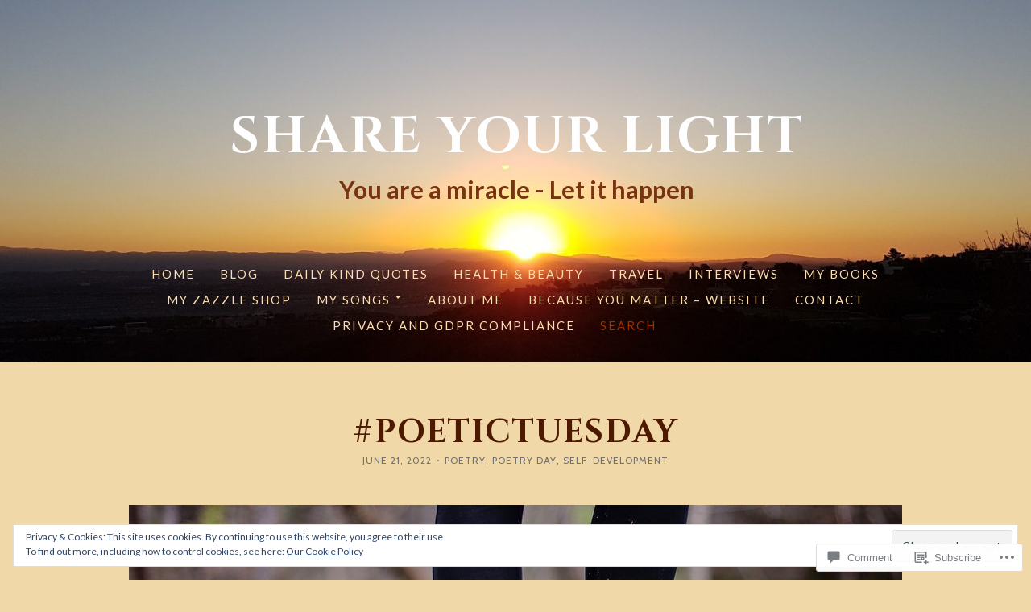

--- FILE ---
content_type: text/html; charset=UTF-8
request_url: https://erikakind.me/2022/06/21/poetictuesday-41/?like_comment=270578&_wpnonce=688a5837c8&replytocom=270748
body_size: 42543
content:


<!DOCTYPE html>
<!--[if lt IE 7]><html class="no-js lt-ie10 lt-ie9 lt-ie8 lt-ie7" lang="en"></html><![endif]-->
<!--[if IE 7]><html class="no-js lt-ie10 lt-ie9 lt-ie8" lang="en"></html><![endif]-->
<!--[if IE 8]><html class="no-js lt-ie10 lt-ie9" lang="en"></html><![endif]-->
<!--[if IE 9]><html class="no-js lt-ie10" lang="en"></html><![endif]-->
<!--[if gt IE 9]><!--> <html class="no-js" lang="en"> <!--<![endif]-->

<head>
  <meta charset="UTF-8">
  <meta content="IE=edge,chrome=1" http-equiv="X-UA-Compatible" />
  <meta content="public" http-equiv="Cache-control" />
  <meta name="viewport" content="width=device-width, initial-scale=1">
  <meta name="description" content="You are a miracle &#8211; Let it happen">

  <link rel="profile" href="http://gmpg.org/xfn/11">
  <link rel="pingback" href="https://erikakind.me/xmlrpc.php">

  <title>#PoeticTuesday &#8211; Share Your Light</title>
<script type="text/javascript">
  WebFontConfig = {"google":{"families":["Cinzel:b:latin,latin-ext","Cabin:r,i,b,bi:latin,latin-ext"]},"api_url":"https:\/\/fonts-api.wp.com\/css"};
  (function() {
    var wf = document.createElement('script');
    wf.src = '/wp-content/plugins/custom-fonts/js/webfont.js';
    wf.type = 'text/javascript';
    wf.async = 'true';
    var s = document.getElementsByTagName('script')[0];
    s.parentNode.insertBefore(wf, s);
	})();
</script><style id="jetpack-custom-fonts-css">.wf-active .btn, .wf-active button, .wf-active input[type="button"], .wf-active input[type="reset"], .wf-active input[type="submit"]{font-family:"Cabin",sans-serif}.wf-active .comment-content, .wf-active .rte, .wf-active .wp-editor{font-family:"Cabin",sans-serif}.wf-active .rte code, .wf-active .wp-editor code, .wf-active .comment-content code{font-family:"Cabin",sans-serif}.wf-active .rte pre, .wf-active .wp-editor pre, .wf-active .comment-content pre{font-family:"Cabin",sans-serif}.wf-active .post-paging, .wf-active .comment-paging{font-family:"Cabin",sans-serif}.wf-active .article-info{font-family:"Cabin",sans-serif}.wf-active .author-info .author-name{font-family:"Cabin",sans-serif}.wf-active .in-reply .cancel-reply{font-family:"Cabin",sans-serif}.wf-active .comments-tags code{font-family:"Cabin",sans-serif}.wf-active .comments-list .reply{font-family:"Cabin",sans-serif}.wf-active .widget select{font-family:"Cabin",sans-serif}.wf-active .widget_tag_cloud .tagcloud a{font-family:"Cabin",sans-serif}.wf-active .widget_calendar table caption{font-family:"Cabin",sans-serif}.wf-active .widget_image > div > .wp-caption p{font-family:"Cabin",sans-serif}.wf-active .sharedaddy.sd-gplus a.gplus-profile{font-family:"Cabin",sans-serif}.wf-active .jp-relatedposts .jp-relatedposts-post{font-family:"Cabin",sans-serif}.wf-active .comment-content h1, .wf-active .comment-content h2, .wf-active .comment-content h3, .wf-active .comment-content h4, .wf-active .comment-content h5, .wf-active .comment-content h6, .wf-active .rte h1, .wf-active .rte h2, .wf-active .rte h3, .wf-active .rte h4, .wf-active .rte h5, .wf-active .rte h6, .wf-active .section-title, .wf-active .wp-editor h1, .wf-active .wp-editor h2, .wf-active .wp-editor h3, .wf-active .wp-editor h4, .wf-active .wp-editor h5, .wf-active .wp-editor h6{font-weight:700;font-style:normal}.wf-active .section-title{font-size:32px;font-style:normal;font-weight:700}.wf-active .page .section-title, .wf-active .single .section-title{font-size:40px;font-style:normal;font-weight:700}.wf-active .article-title{font-family:"Cinzel",serif;font-style:normal;font-weight:700}.wf-active .comment-content h1, .wf-active .comment-content h2, .wf-active .comment-content h3, .wf-active .comment-content h4, .wf-active .comment-content h5, .wf-active .comment-content h6, .wf-active .rte h1, .wf-active .rte h2, .wf-active .rte h3, .wf-active .rte h4, .wf-active .rte h5, .wf-active .rte h6, .wf-active .section-title, .wf-active .wp-editor h1, .wf-active .wp-editor h2, .wf-active .wp-editor h3, .wf-active .wp-editor h4, .wf-active .wp-editor h5, .wf-active .wp-editor h6{font-weight:700;font-style:normal}.wf-active .section-title{font-size:32px;font-style:normal;font-weight:700}.wf-active .page .section-title, .wf-active .single .section-title{font-size:40px;font-style:normal;font-weight:700}.wf-active .comment-content h1, .wf-active .rte h1, .wf-active .wp-editor h1{font-size:40px;font-style:normal;font-weight:700}@media ( max-width: 820px ){.wf-active .comment-content h1, .wf-active .rte h1, .wf-active .wp-editor h1{font-size:35.2px;font-style:normal;font-weight:700}}.wf-active .comment-content h2, .wf-active .rte h2, .wf-active .wp-editor h2{font-size:33.6px;font-style:normal;font-weight:700}@media ( max-width: 820px ){.wf-active .comment-content h2, .wf-active .rte h2, .wf-active .wp-editor h2{font-size:32px;font-style:normal;font-weight:700}}.wf-active .comment-content h3, .wf-active .rte h3, .wf-active .wp-editor h3{font-size:30.4px;font-style:normal;font-weight:700}@media ( max-width: 820px ){.wf-active .comment-content h3, .wf-active .rte h3, .wf-active .wp-editor h3{font-size:27.2px;font-style:normal;font-weight:700}}.wf-active .comment-content h4, .wf-active .rte h4, .wf-active .wp-editor h4{font-size:27.2px;font-style:normal;font-weight:700}@media ( max-width: 820px ){.wf-active .comment-content h4, .wf-active .rte h4, .wf-active .wp-editor h4{font-size:24px;font-style:normal;font-weight:700}}.wf-active .comment-content h5, .wf-active .rte h5, .wf-active .wp-editor h5{font-size:25.6px;font-weight:700;font-style:normal}@media ( max-width: 820px ){.wf-active .comment-content h5, .wf-active .rte h5, .wf-active .wp-editor h5{font-size:24px;font-style:normal;font-weight:700}}.wf-active .comment-content h6, .wf-active .rte h6, .wf-active .wp-editor h6{font-size:24px;font-weight:700;font-style:normal}.wf-active .rte table th, .wf-active .wp-editor table th, .wf-active .comment-content table th{font-weight:700;font-style:normal}.wf-active .site-title{font-family:"Cinzel",serif;font-weight:700;font-size:64px;font-style:normal}@media ( max-width: 720px ){.wf-active .site-title{font-size:48px;font-style:normal;font-weight:700}}.wf-active .site-description{font-size:30.4px;font-style:normal;font-weight:700}.wf-active .author-info h2{font-weight:700;font-size:19.2px;font-style:normal}.wf-active .page-header{font-size:27.2px;font-style:normal;font-weight:700}.wf-active .widget-title{font-weight:700;font-size:20.8px;font-style:normal}.wf-active .widget-title{font-family:"Cinzel",serif;font-style:normal;font-weight:700}.wf-active .widget_jetpack_display_posts_widget .jetpack-display-remote-posts h4{font-size:27.2px;font-family:"Cinzel",serif;font-style:normal;font-weight:700}.wf-active .widget-grofile h4{font-size:27.2px;font-family:"Cinzel",serif;font-style:normal;font-weight:700}.wf-active .widget-grofile h4:last-child{font-weight:700;font-size:19.2px;font-style:normal}.wf-active .jp-relatedposts .jp-relatedposts-headline em{font-size:14.4pt;font-weight:700;font-style:normal}.wf-active .jp-relatedposts .jp-relatedposts-post-title{font-size:27.2px;font-style:normal;font-weight:700}.wf-active .jp-relatedposts .jp-relatedposts-post-title a{font-weight:700;font-style:normal}</style>
<meta name='robots' content='max-image-preview:large, noindex, follow' />

<!-- Async WordPress.com Remote Login -->
<script id="wpcom_remote_login_js">
var wpcom_remote_login_extra_auth = '';
function wpcom_remote_login_remove_dom_node_id( element_id ) {
	var dom_node = document.getElementById( element_id );
	if ( dom_node ) { dom_node.parentNode.removeChild( dom_node ); }
}
function wpcom_remote_login_remove_dom_node_classes( class_name ) {
	var dom_nodes = document.querySelectorAll( '.' + class_name );
	for ( var i = 0; i < dom_nodes.length; i++ ) {
		dom_nodes[ i ].parentNode.removeChild( dom_nodes[ i ] );
	}
}
function wpcom_remote_login_final_cleanup() {
	wpcom_remote_login_remove_dom_node_classes( "wpcom_remote_login_msg" );
	wpcom_remote_login_remove_dom_node_id( "wpcom_remote_login_key" );
	wpcom_remote_login_remove_dom_node_id( "wpcom_remote_login_validate" );
	wpcom_remote_login_remove_dom_node_id( "wpcom_remote_login_js" );
	wpcom_remote_login_remove_dom_node_id( "wpcom_request_access_iframe" );
	wpcom_remote_login_remove_dom_node_id( "wpcom_request_access_styles" );
}

// Watch for messages back from the remote login
window.addEventListener( "message", function( e ) {
	if ( e.origin === "https://r-login.wordpress.com" ) {
		var data = {};
		try {
			data = JSON.parse( e.data );
		} catch( e ) {
			wpcom_remote_login_final_cleanup();
			return;
		}

		if ( data.msg === 'LOGIN' ) {
			// Clean up the login check iframe
			wpcom_remote_login_remove_dom_node_id( "wpcom_remote_login_key" );

			var id_regex = new RegExp( /^[0-9]+$/ );
			var token_regex = new RegExp( /^.*|.*|.*$/ );
			if (
				token_regex.test( data.token )
				&& id_regex.test( data.wpcomid )
			) {
				// We have everything we need to ask for a login
				var script = document.createElement( "script" );
				script.setAttribute( "id", "wpcom_remote_login_validate" );
				script.src = '/remote-login.php?wpcom_remote_login=validate'
					+ '&wpcomid=' + data.wpcomid
					+ '&token=' + encodeURIComponent( data.token )
					+ '&host=' + window.location.protocol
					+ '//' + window.location.hostname
					+ '&postid=47447'
					+ '&is_singular=1';
				document.body.appendChild( script );
			}

			return;
		}

		// Safari ITP, not logged in, so redirect
		if ( data.msg === 'LOGIN-REDIRECT' ) {
			window.location = 'https://wordpress.com/log-in?redirect_to=' + window.location.href;
			return;
		}

		// Safari ITP, storage access failed, remove the request
		if ( data.msg === 'LOGIN-REMOVE' ) {
			var css_zap = 'html { -webkit-transition: margin-top 1s; transition: margin-top 1s; } /* 9001 */ html { margin-top: 0 !important; } * html body { margin-top: 0 !important; } @media screen and ( max-width: 782px ) { html { margin-top: 0 !important; } * html body { margin-top: 0 !important; } }';
			var style_zap = document.createElement( 'style' );
			style_zap.type = 'text/css';
			style_zap.appendChild( document.createTextNode( css_zap ) );
			document.body.appendChild( style_zap );

			var e = document.getElementById( 'wpcom_request_access_iframe' );
			e.parentNode.removeChild( e );

			document.cookie = 'wordpress_com_login_access=denied; path=/; max-age=31536000';

			return;
		}

		// Safari ITP
		if ( data.msg === 'REQUEST_ACCESS' ) {
			console.log( 'request access: safari' );

			// Check ITP iframe enable/disable knob
			if ( wpcom_remote_login_extra_auth !== 'safari_itp_iframe' ) {
				return;
			}

			// If we are in a "private window" there is no ITP.
			var private_window = false;
			try {
				var opendb = window.openDatabase( null, null, null, null );
			} catch( e ) {
				private_window = true;
			}

			if ( private_window ) {
				console.log( 'private window' );
				return;
			}

			var iframe = document.createElement( 'iframe' );
			iframe.id = 'wpcom_request_access_iframe';
			iframe.setAttribute( 'scrolling', 'no' );
			iframe.setAttribute( 'sandbox', 'allow-storage-access-by-user-activation allow-scripts allow-same-origin allow-top-navigation-by-user-activation' );
			iframe.src = 'https://r-login.wordpress.com/remote-login.php?wpcom_remote_login=request_access&origin=' + encodeURIComponent( data.origin ) + '&wpcomid=' + encodeURIComponent( data.wpcomid );

			var css = 'html { -webkit-transition: margin-top 1s; transition: margin-top 1s; } /* 9001 */ html { margin-top: 46px !important; } * html body { margin-top: 46px !important; } @media screen and ( max-width: 660px ) { html { margin-top: 71px !important; } * html body { margin-top: 71px !important; } #wpcom_request_access_iframe { display: block; height: 71px !important; } } #wpcom_request_access_iframe { border: 0px; height: 46px; position: fixed; top: 0; left: 0; width: 100%; min-width: 100%; z-index: 99999; background: #23282d; } ';

			var style = document.createElement( 'style' );
			style.type = 'text/css';
			style.id = 'wpcom_request_access_styles';
			style.appendChild( document.createTextNode( css ) );
			document.body.appendChild( style );

			document.body.appendChild( iframe );
		}

		if ( data.msg === 'DONE' ) {
			wpcom_remote_login_final_cleanup();
		}
	}
}, false );

// Inject the remote login iframe after the page has had a chance to load
// more critical resources
window.addEventListener( "DOMContentLoaded", function( e ) {
	var iframe = document.createElement( "iframe" );
	iframe.style.display = "none";
	iframe.setAttribute( "scrolling", "no" );
	iframe.setAttribute( "id", "wpcom_remote_login_key" );
	iframe.src = "https://r-login.wordpress.com/remote-login.php"
		+ "?wpcom_remote_login=key"
		+ "&origin=aHR0cHM6Ly9lcmlrYWtpbmQubWU%3D"
		+ "&wpcomid=67884063"
		+ "&time=" + Math.floor( Date.now() / 1000 );
	document.body.appendChild( iframe );
}, false );
</script>
<link rel='dns-prefetch' href='//s0.wp.com' />
<link rel='dns-prefetch' href='//widgets.wp.com' />
<link rel='dns-prefetch' href='//wordpress.com' />
<link rel='dns-prefetch' href='//fonts-api.wp.com' />
<link rel="alternate" type="application/rss+xml" title="Share Your Light &raquo; Feed" href="https://erikakind.me/feed/" />
<link rel="alternate" type="application/rss+xml" title="Share Your Light &raquo; Comments Feed" href="https://erikakind.me/comments/feed/" />
<link rel="alternate" type="application/rss+xml" title="Share Your Light &raquo; #PoeticTuesday Comments Feed" href="https://erikakind.me/2022/06/21/poetictuesday-41/feed/" />
	<script type="text/javascript">
		/* <![CDATA[ */
		function addLoadEvent(func) {
			var oldonload = window.onload;
			if (typeof window.onload != 'function') {
				window.onload = func;
			} else {
				window.onload = function () {
					oldonload();
					func();
				}
			}
		}
		/* ]]> */
	</script>
	<link crossorigin='anonymous' rel='stylesheet' id='all-css-0-1' href='/_static/??-eJxtzEkKgDAQRNELGZs4EDfiWUJsxMzYHby+RARB3BQ8KD6cWZgUGSNDKCL7su2RwCJnbdxjCCnVWYtHggO9ZlxFTsQftYaogf+k3x2+4Vv1voRZqrHvpkHJwV5glDTa&cssminify=yes' type='text/css' media='all' />
<style id='wp-emoji-styles-inline-css'>

	img.wp-smiley, img.emoji {
		display: inline !important;
		border: none !important;
		box-shadow: none !important;
		height: 1em !important;
		width: 1em !important;
		margin: 0 0.07em !important;
		vertical-align: -0.1em !important;
		background: none !important;
		padding: 0 !important;
	}
/*# sourceURL=wp-emoji-styles-inline-css */
</style>
<link crossorigin='anonymous' rel='stylesheet' id='all-css-2-1' href='/wp-content/plugins/gutenberg-core/v22.4.0/build/styles/block-library/style.min.css?m=1768935615i&cssminify=yes' type='text/css' media='all' />
<style id='wp-block-library-inline-css'>
.has-text-align-justify {
	text-align:justify;
}
.has-text-align-justify{text-align:justify;}

/*# sourceURL=wp-block-library-inline-css */
</style><style id='wp-block-group-inline-css'>
.wp-block-group{box-sizing:border-box}:where(.wp-block-group.wp-block-group-is-layout-constrained){position:relative}
/*# sourceURL=https://s0.wp.com/wp-content/plugins/gutenberg-core/v22.4.0/build/styles/block-library/group/style.min.css */
</style>
<style id='wp-block-separator-inline-css'>
@charset "UTF-8";.wp-block-separator{border:none;border-top:2px solid}:root :where(.wp-block-separator.is-style-dots){height:auto;line-height:1;text-align:center}:root :where(.wp-block-separator.is-style-dots):before{color:currentColor;content:"···";font-family:serif;font-size:1.5em;letter-spacing:2em;padding-left:2em}.wp-block-separator.is-style-dots{background:none!important;border:none!important}
/*# sourceURL=https://s0.wp.com/wp-content/plugins/gutenberg-core/v22.4.0/build/styles/block-library/separator/style.min.css */
</style>
<style id='wp-block-heading-inline-css'>
h1:where(.wp-block-heading).has-background,h2:where(.wp-block-heading).has-background,h3:where(.wp-block-heading).has-background,h4:where(.wp-block-heading).has-background,h5:where(.wp-block-heading).has-background,h6:where(.wp-block-heading).has-background{padding:1.25em 2.375em}h1.has-text-align-left[style*=writing-mode]:where([style*=vertical-lr]),h1.has-text-align-right[style*=writing-mode]:where([style*=vertical-rl]),h2.has-text-align-left[style*=writing-mode]:where([style*=vertical-lr]),h2.has-text-align-right[style*=writing-mode]:where([style*=vertical-rl]),h3.has-text-align-left[style*=writing-mode]:where([style*=vertical-lr]),h3.has-text-align-right[style*=writing-mode]:where([style*=vertical-rl]),h4.has-text-align-left[style*=writing-mode]:where([style*=vertical-lr]),h4.has-text-align-right[style*=writing-mode]:where([style*=vertical-rl]),h5.has-text-align-left[style*=writing-mode]:where([style*=vertical-lr]),h5.has-text-align-right[style*=writing-mode]:where([style*=vertical-rl]),h6.has-text-align-left[style*=writing-mode]:where([style*=vertical-lr]),h6.has-text-align-right[style*=writing-mode]:where([style*=vertical-rl]){rotate:180deg}
/*# sourceURL=https://s0.wp.com/wp-content/plugins/gutenberg-core/v22.4.0/build/styles/block-library/heading/style.min.css */
</style>
<style id='wp-block-image-inline-css'>
.wp-block-image>a,.wp-block-image>figure>a{display:inline-block}.wp-block-image img{box-sizing:border-box;height:auto;max-width:100%;vertical-align:bottom}@media not (prefers-reduced-motion){.wp-block-image img.hide{visibility:hidden}.wp-block-image img.show{animation:show-content-image .4s}}.wp-block-image[style*=border-radius] img,.wp-block-image[style*=border-radius]>a{border-radius:inherit}.wp-block-image.has-custom-border img{box-sizing:border-box}.wp-block-image.aligncenter{text-align:center}.wp-block-image.alignfull>a,.wp-block-image.alignwide>a{width:100%}.wp-block-image.alignfull img,.wp-block-image.alignwide img{height:auto;width:100%}.wp-block-image .aligncenter,.wp-block-image .alignleft,.wp-block-image .alignright,.wp-block-image.aligncenter,.wp-block-image.alignleft,.wp-block-image.alignright{display:table}.wp-block-image .aligncenter>figcaption,.wp-block-image .alignleft>figcaption,.wp-block-image .alignright>figcaption,.wp-block-image.aligncenter>figcaption,.wp-block-image.alignleft>figcaption,.wp-block-image.alignright>figcaption{caption-side:bottom;display:table-caption}.wp-block-image .alignleft{float:left;margin:.5em 1em .5em 0}.wp-block-image .alignright{float:right;margin:.5em 0 .5em 1em}.wp-block-image .aligncenter{margin-left:auto;margin-right:auto}.wp-block-image :where(figcaption){margin-bottom:1em;margin-top:.5em}.wp-block-image.is-style-circle-mask img{border-radius:9999px}@supports ((-webkit-mask-image:none) or (mask-image:none)) or (-webkit-mask-image:none){.wp-block-image.is-style-circle-mask img{border-radius:0;-webkit-mask-image:url('data:image/svg+xml;utf8,<svg viewBox="0 0 100 100" xmlns="http://www.w3.org/2000/svg"><circle cx="50" cy="50" r="50"/></svg>');mask-image:url('data:image/svg+xml;utf8,<svg viewBox="0 0 100 100" xmlns="http://www.w3.org/2000/svg"><circle cx="50" cy="50" r="50"/></svg>');mask-mode:alpha;-webkit-mask-position:center;mask-position:center;-webkit-mask-repeat:no-repeat;mask-repeat:no-repeat;-webkit-mask-size:contain;mask-size:contain}}:root :where(.wp-block-image.is-style-rounded img,.wp-block-image .is-style-rounded img){border-radius:9999px}.wp-block-image figure{margin:0}.wp-lightbox-container{display:flex;flex-direction:column;position:relative}.wp-lightbox-container img{cursor:zoom-in}.wp-lightbox-container img:hover+button{opacity:1}.wp-lightbox-container button{align-items:center;backdrop-filter:blur(16px) saturate(180%);background-color:#5a5a5a40;border:none;border-radius:4px;cursor:zoom-in;display:flex;height:20px;justify-content:center;opacity:0;padding:0;position:absolute;right:16px;text-align:center;top:16px;width:20px;z-index:100}@media not (prefers-reduced-motion){.wp-lightbox-container button{transition:opacity .2s ease}}.wp-lightbox-container button:focus-visible{outline:3px auto #5a5a5a40;outline:3px auto -webkit-focus-ring-color;outline-offset:3px}.wp-lightbox-container button:hover{cursor:pointer;opacity:1}.wp-lightbox-container button:focus{opacity:1}.wp-lightbox-container button:focus,.wp-lightbox-container button:hover,.wp-lightbox-container button:not(:hover):not(:active):not(.has-background){background-color:#5a5a5a40;border:none}.wp-lightbox-overlay{box-sizing:border-box;cursor:zoom-out;height:100vh;left:0;overflow:hidden;position:fixed;top:0;visibility:hidden;width:100%;z-index:100000}.wp-lightbox-overlay .close-button{align-items:center;cursor:pointer;display:flex;justify-content:center;min-height:40px;min-width:40px;padding:0;position:absolute;right:calc(env(safe-area-inset-right) + 16px);top:calc(env(safe-area-inset-top) + 16px);z-index:5000000}.wp-lightbox-overlay .close-button:focus,.wp-lightbox-overlay .close-button:hover,.wp-lightbox-overlay .close-button:not(:hover):not(:active):not(.has-background){background:none;border:none}.wp-lightbox-overlay .lightbox-image-container{height:var(--wp--lightbox-container-height);left:50%;overflow:hidden;position:absolute;top:50%;transform:translate(-50%,-50%);transform-origin:top left;width:var(--wp--lightbox-container-width);z-index:9999999999}.wp-lightbox-overlay .wp-block-image{align-items:center;box-sizing:border-box;display:flex;height:100%;justify-content:center;margin:0;position:relative;transform-origin:0 0;width:100%;z-index:3000000}.wp-lightbox-overlay .wp-block-image img{height:var(--wp--lightbox-image-height);min-height:var(--wp--lightbox-image-height);min-width:var(--wp--lightbox-image-width);width:var(--wp--lightbox-image-width)}.wp-lightbox-overlay .wp-block-image figcaption{display:none}.wp-lightbox-overlay button{background:none;border:none}.wp-lightbox-overlay .scrim{background-color:#fff;height:100%;opacity:.9;position:absolute;width:100%;z-index:2000000}.wp-lightbox-overlay.active{visibility:visible}@media not (prefers-reduced-motion){.wp-lightbox-overlay.active{animation:turn-on-visibility .25s both}.wp-lightbox-overlay.active img{animation:turn-on-visibility .35s both}.wp-lightbox-overlay.show-closing-animation:not(.active){animation:turn-off-visibility .35s both}.wp-lightbox-overlay.show-closing-animation:not(.active) img{animation:turn-off-visibility .25s both}.wp-lightbox-overlay.zoom.active{animation:none;opacity:1;visibility:visible}.wp-lightbox-overlay.zoom.active .lightbox-image-container{animation:lightbox-zoom-in .4s}.wp-lightbox-overlay.zoom.active .lightbox-image-container img{animation:none}.wp-lightbox-overlay.zoom.active .scrim{animation:turn-on-visibility .4s forwards}.wp-lightbox-overlay.zoom.show-closing-animation:not(.active){animation:none}.wp-lightbox-overlay.zoom.show-closing-animation:not(.active) .lightbox-image-container{animation:lightbox-zoom-out .4s}.wp-lightbox-overlay.zoom.show-closing-animation:not(.active) .lightbox-image-container img{animation:none}.wp-lightbox-overlay.zoom.show-closing-animation:not(.active) .scrim{animation:turn-off-visibility .4s forwards}}@keyframes show-content-image{0%{visibility:hidden}99%{visibility:hidden}to{visibility:visible}}@keyframes turn-on-visibility{0%{opacity:0}to{opacity:1}}@keyframes turn-off-visibility{0%{opacity:1;visibility:visible}99%{opacity:0;visibility:visible}to{opacity:0;visibility:hidden}}@keyframes lightbox-zoom-in{0%{transform:translate(calc((-100vw + var(--wp--lightbox-scrollbar-width))/2 + var(--wp--lightbox-initial-left-position)),calc(-50vh + var(--wp--lightbox-initial-top-position))) scale(var(--wp--lightbox-scale))}to{transform:translate(-50%,-50%) scale(1)}}@keyframes lightbox-zoom-out{0%{transform:translate(-50%,-50%) scale(1);visibility:visible}99%{visibility:visible}to{transform:translate(calc((-100vw + var(--wp--lightbox-scrollbar-width))/2 + var(--wp--lightbox-initial-left-position)),calc(-50vh + var(--wp--lightbox-initial-top-position))) scale(var(--wp--lightbox-scale));visibility:hidden}}
/*# sourceURL=https://s0.wp.com/wp-content/plugins/gutenberg-core/v22.4.0/build/styles/block-library/image/style.min.css */
</style>
<style id='wp-block-paragraph-inline-css'>
.is-small-text{font-size:.875em}.is-regular-text{font-size:1em}.is-large-text{font-size:2.25em}.is-larger-text{font-size:3em}.has-drop-cap:not(:focus):first-letter{float:left;font-size:8.4em;font-style:normal;font-weight:100;line-height:.68;margin:.05em .1em 0 0;text-transform:uppercase}body.rtl .has-drop-cap:not(:focus):first-letter{float:none;margin-left:.1em}p.has-drop-cap.has-background{overflow:hidden}:root :where(p.has-background){padding:1.25em 2.375em}:where(p.has-text-color:not(.has-link-color)) a{color:inherit}p.has-text-align-left[style*="writing-mode:vertical-lr"],p.has-text-align-right[style*="writing-mode:vertical-rl"]{rotate:180deg}
/*# sourceURL=https://s0.wp.com/wp-content/plugins/gutenberg-core/v22.4.0/build/styles/block-library/paragraph/style.min.css */
</style>
<style id='global-styles-inline-css'>
:root{--wp--preset--aspect-ratio--square: 1;--wp--preset--aspect-ratio--4-3: 4/3;--wp--preset--aspect-ratio--3-4: 3/4;--wp--preset--aspect-ratio--3-2: 3/2;--wp--preset--aspect-ratio--2-3: 2/3;--wp--preset--aspect-ratio--16-9: 16/9;--wp--preset--aspect-ratio--9-16: 9/16;--wp--preset--color--black: #000000;--wp--preset--color--cyan-bluish-gray: #abb8c3;--wp--preset--color--white: #ffffff;--wp--preset--color--pale-pink: #f78da7;--wp--preset--color--vivid-red: #cf2e2e;--wp--preset--color--luminous-vivid-orange: #ff6900;--wp--preset--color--luminous-vivid-amber: #fcb900;--wp--preset--color--light-green-cyan: #7bdcb5;--wp--preset--color--vivid-green-cyan: #00d084;--wp--preset--color--pale-cyan-blue: #8ed1fc;--wp--preset--color--vivid-cyan-blue: #0693e3;--wp--preset--color--vivid-purple: #9b51e0;--wp--preset--gradient--vivid-cyan-blue-to-vivid-purple: linear-gradient(135deg,rgb(6,147,227) 0%,rgb(155,81,224) 100%);--wp--preset--gradient--light-green-cyan-to-vivid-green-cyan: linear-gradient(135deg,rgb(122,220,180) 0%,rgb(0,208,130) 100%);--wp--preset--gradient--luminous-vivid-amber-to-luminous-vivid-orange: linear-gradient(135deg,rgb(252,185,0) 0%,rgb(255,105,0) 100%);--wp--preset--gradient--luminous-vivid-orange-to-vivid-red: linear-gradient(135deg,rgb(255,105,0) 0%,rgb(207,46,46) 100%);--wp--preset--gradient--very-light-gray-to-cyan-bluish-gray: linear-gradient(135deg,rgb(238,238,238) 0%,rgb(169,184,195) 100%);--wp--preset--gradient--cool-to-warm-spectrum: linear-gradient(135deg,rgb(74,234,220) 0%,rgb(151,120,209) 20%,rgb(207,42,186) 40%,rgb(238,44,130) 60%,rgb(251,105,98) 80%,rgb(254,248,76) 100%);--wp--preset--gradient--blush-light-purple: linear-gradient(135deg,rgb(255,206,236) 0%,rgb(152,150,240) 100%);--wp--preset--gradient--blush-bordeaux: linear-gradient(135deg,rgb(254,205,165) 0%,rgb(254,45,45) 50%,rgb(107,0,62) 100%);--wp--preset--gradient--luminous-dusk: linear-gradient(135deg,rgb(255,203,112) 0%,rgb(199,81,192) 50%,rgb(65,88,208) 100%);--wp--preset--gradient--pale-ocean: linear-gradient(135deg,rgb(255,245,203) 0%,rgb(182,227,212) 50%,rgb(51,167,181) 100%);--wp--preset--gradient--electric-grass: linear-gradient(135deg,rgb(202,248,128) 0%,rgb(113,206,126) 100%);--wp--preset--gradient--midnight: linear-gradient(135deg,rgb(2,3,129) 0%,rgb(40,116,252) 100%);--wp--preset--font-size--small: 13px;--wp--preset--font-size--medium: 20px;--wp--preset--font-size--large: 36px;--wp--preset--font-size--x-large: 42px;--wp--preset--font-family--albert-sans: 'Albert Sans', sans-serif;--wp--preset--font-family--alegreya: Alegreya, serif;--wp--preset--font-family--arvo: Arvo, serif;--wp--preset--font-family--bodoni-moda: 'Bodoni Moda', serif;--wp--preset--font-family--bricolage-grotesque: 'Bricolage Grotesque', sans-serif;--wp--preset--font-family--cabin: Cabin, sans-serif;--wp--preset--font-family--chivo: Chivo, sans-serif;--wp--preset--font-family--commissioner: Commissioner, sans-serif;--wp--preset--font-family--cormorant: Cormorant, serif;--wp--preset--font-family--courier-prime: 'Courier Prime', monospace;--wp--preset--font-family--crimson-pro: 'Crimson Pro', serif;--wp--preset--font-family--dm-mono: 'DM Mono', monospace;--wp--preset--font-family--dm-sans: 'DM Sans', sans-serif;--wp--preset--font-family--dm-serif-display: 'DM Serif Display', serif;--wp--preset--font-family--domine: Domine, serif;--wp--preset--font-family--eb-garamond: 'EB Garamond', serif;--wp--preset--font-family--epilogue: Epilogue, sans-serif;--wp--preset--font-family--fahkwang: Fahkwang, sans-serif;--wp--preset--font-family--figtree: Figtree, sans-serif;--wp--preset--font-family--fira-sans: 'Fira Sans', sans-serif;--wp--preset--font-family--fjalla-one: 'Fjalla One', sans-serif;--wp--preset--font-family--fraunces: Fraunces, serif;--wp--preset--font-family--gabarito: Gabarito, system-ui;--wp--preset--font-family--ibm-plex-mono: 'IBM Plex Mono', monospace;--wp--preset--font-family--ibm-plex-sans: 'IBM Plex Sans', sans-serif;--wp--preset--font-family--ibarra-real-nova: 'Ibarra Real Nova', serif;--wp--preset--font-family--instrument-serif: 'Instrument Serif', serif;--wp--preset--font-family--inter: Inter, sans-serif;--wp--preset--font-family--josefin-sans: 'Josefin Sans', sans-serif;--wp--preset--font-family--jost: Jost, sans-serif;--wp--preset--font-family--libre-baskerville: 'Libre Baskerville', serif;--wp--preset--font-family--libre-franklin: 'Libre Franklin', sans-serif;--wp--preset--font-family--literata: Literata, serif;--wp--preset--font-family--lora: Lora, serif;--wp--preset--font-family--merriweather: Merriweather, serif;--wp--preset--font-family--montserrat: Montserrat, sans-serif;--wp--preset--font-family--newsreader: Newsreader, serif;--wp--preset--font-family--noto-sans-mono: 'Noto Sans Mono', sans-serif;--wp--preset--font-family--nunito: Nunito, sans-serif;--wp--preset--font-family--open-sans: 'Open Sans', sans-serif;--wp--preset--font-family--overpass: Overpass, sans-serif;--wp--preset--font-family--pt-serif: 'PT Serif', serif;--wp--preset--font-family--petrona: Petrona, serif;--wp--preset--font-family--piazzolla: Piazzolla, serif;--wp--preset--font-family--playfair-display: 'Playfair Display', serif;--wp--preset--font-family--plus-jakarta-sans: 'Plus Jakarta Sans', sans-serif;--wp--preset--font-family--poppins: Poppins, sans-serif;--wp--preset--font-family--raleway: Raleway, sans-serif;--wp--preset--font-family--roboto: Roboto, sans-serif;--wp--preset--font-family--roboto-slab: 'Roboto Slab', serif;--wp--preset--font-family--rubik: Rubik, sans-serif;--wp--preset--font-family--rufina: Rufina, serif;--wp--preset--font-family--sora: Sora, sans-serif;--wp--preset--font-family--source-sans-3: 'Source Sans 3', sans-serif;--wp--preset--font-family--source-serif-4: 'Source Serif 4', serif;--wp--preset--font-family--space-mono: 'Space Mono', monospace;--wp--preset--font-family--syne: Syne, sans-serif;--wp--preset--font-family--texturina: Texturina, serif;--wp--preset--font-family--urbanist: Urbanist, sans-serif;--wp--preset--font-family--work-sans: 'Work Sans', sans-serif;--wp--preset--spacing--20: 0.44rem;--wp--preset--spacing--30: 0.67rem;--wp--preset--spacing--40: 1rem;--wp--preset--spacing--50: 1.5rem;--wp--preset--spacing--60: 2.25rem;--wp--preset--spacing--70: 3.38rem;--wp--preset--spacing--80: 5.06rem;--wp--preset--shadow--natural: 6px 6px 9px rgba(0, 0, 0, 0.2);--wp--preset--shadow--deep: 12px 12px 50px rgba(0, 0, 0, 0.4);--wp--preset--shadow--sharp: 6px 6px 0px rgba(0, 0, 0, 0.2);--wp--preset--shadow--outlined: 6px 6px 0px -3px rgb(255, 255, 255), 6px 6px rgb(0, 0, 0);--wp--preset--shadow--crisp: 6px 6px 0px rgb(0, 0, 0);}:where(body) { margin: 0; }:where(.is-layout-flex){gap: 0.5em;}:where(.is-layout-grid){gap: 0.5em;}body .is-layout-flex{display: flex;}.is-layout-flex{flex-wrap: wrap;align-items: center;}.is-layout-flex > :is(*, div){margin: 0;}body .is-layout-grid{display: grid;}.is-layout-grid > :is(*, div){margin: 0;}body{padding-top: 0px;padding-right: 0px;padding-bottom: 0px;padding-left: 0px;}:root :where(.wp-element-button, .wp-block-button__link){background-color: #32373c;border-width: 0;color: #fff;font-family: inherit;font-size: inherit;font-style: inherit;font-weight: inherit;letter-spacing: inherit;line-height: inherit;padding-top: calc(0.667em + 2px);padding-right: calc(1.333em + 2px);padding-bottom: calc(0.667em + 2px);padding-left: calc(1.333em + 2px);text-decoration: none;text-transform: inherit;}.has-black-color{color: var(--wp--preset--color--black) !important;}.has-cyan-bluish-gray-color{color: var(--wp--preset--color--cyan-bluish-gray) !important;}.has-white-color{color: var(--wp--preset--color--white) !important;}.has-pale-pink-color{color: var(--wp--preset--color--pale-pink) !important;}.has-vivid-red-color{color: var(--wp--preset--color--vivid-red) !important;}.has-luminous-vivid-orange-color{color: var(--wp--preset--color--luminous-vivid-orange) !important;}.has-luminous-vivid-amber-color{color: var(--wp--preset--color--luminous-vivid-amber) !important;}.has-light-green-cyan-color{color: var(--wp--preset--color--light-green-cyan) !important;}.has-vivid-green-cyan-color{color: var(--wp--preset--color--vivid-green-cyan) !important;}.has-pale-cyan-blue-color{color: var(--wp--preset--color--pale-cyan-blue) !important;}.has-vivid-cyan-blue-color{color: var(--wp--preset--color--vivid-cyan-blue) !important;}.has-vivid-purple-color{color: var(--wp--preset--color--vivid-purple) !important;}.has-black-background-color{background-color: var(--wp--preset--color--black) !important;}.has-cyan-bluish-gray-background-color{background-color: var(--wp--preset--color--cyan-bluish-gray) !important;}.has-white-background-color{background-color: var(--wp--preset--color--white) !important;}.has-pale-pink-background-color{background-color: var(--wp--preset--color--pale-pink) !important;}.has-vivid-red-background-color{background-color: var(--wp--preset--color--vivid-red) !important;}.has-luminous-vivid-orange-background-color{background-color: var(--wp--preset--color--luminous-vivid-orange) !important;}.has-luminous-vivid-amber-background-color{background-color: var(--wp--preset--color--luminous-vivid-amber) !important;}.has-light-green-cyan-background-color{background-color: var(--wp--preset--color--light-green-cyan) !important;}.has-vivid-green-cyan-background-color{background-color: var(--wp--preset--color--vivid-green-cyan) !important;}.has-pale-cyan-blue-background-color{background-color: var(--wp--preset--color--pale-cyan-blue) !important;}.has-vivid-cyan-blue-background-color{background-color: var(--wp--preset--color--vivid-cyan-blue) !important;}.has-vivid-purple-background-color{background-color: var(--wp--preset--color--vivid-purple) !important;}.has-black-border-color{border-color: var(--wp--preset--color--black) !important;}.has-cyan-bluish-gray-border-color{border-color: var(--wp--preset--color--cyan-bluish-gray) !important;}.has-white-border-color{border-color: var(--wp--preset--color--white) !important;}.has-pale-pink-border-color{border-color: var(--wp--preset--color--pale-pink) !important;}.has-vivid-red-border-color{border-color: var(--wp--preset--color--vivid-red) !important;}.has-luminous-vivid-orange-border-color{border-color: var(--wp--preset--color--luminous-vivid-orange) !important;}.has-luminous-vivid-amber-border-color{border-color: var(--wp--preset--color--luminous-vivid-amber) !important;}.has-light-green-cyan-border-color{border-color: var(--wp--preset--color--light-green-cyan) !important;}.has-vivid-green-cyan-border-color{border-color: var(--wp--preset--color--vivid-green-cyan) !important;}.has-pale-cyan-blue-border-color{border-color: var(--wp--preset--color--pale-cyan-blue) !important;}.has-vivid-cyan-blue-border-color{border-color: var(--wp--preset--color--vivid-cyan-blue) !important;}.has-vivid-purple-border-color{border-color: var(--wp--preset--color--vivid-purple) !important;}.has-vivid-cyan-blue-to-vivid-purple-gradient-background{background: var(--wp--preset--gradient--vivid-cyan-blue-to-vivid-purple) !important;}.has-light-green-cyan-to-vivid-green-cyan-gradient-background{background: var(--wp--preset--gradient--light-green-cyan-to-vivid-green-cyan) !important;}.has-luminous-vivid-amber-to-luminous-vivid-orange-gradient-background{background: var(--wp--preset--gradient--luminous-vivid-amber-to-luminous-vivid-orange) !important;}.has-luminous-vivid-orange-to-vivid-red-gradient-background{background: var(--wp--preset--gradient--luminous-vivid-orange-to-vivid-red) !important;}.has-very-light-gray-to-cyan-bluish-gray-gradient-background{background: var(--wp--preset--gradient--very-light-gray-to-cyan-bluish-gray) !important;}.has-cool-to-warm-spectrum-gradient-background{background: var(--wp--preset--gradient--cool-to-warm-spectrum) !important;}.has-blush-light-purple-gradient-background{background: var(--wp--preset--gradient--blush-light-purple) !important;}.has-blush-bordeaux-gradient-background{background: var(--wp--preset--gradient--blush-bordeaux) !important;}.has-luminous-dusk-gradient-background{background: var(--wp--preset--gradient--luminous-dusk) !important;}.has-pale-ocean-gradient-background{background: var(--wp--preset--gradient--pale-ocean) !important;}.has-electric-grass-gradient-background{background: var(--wp--preset--gradient--electric-grass) !important;}.has-midnight-gradient-background{background: var(--wp--preset--gradient--midnight) !important;}.has-small-font-size{font-size: var(--wp--preset--font-size--small) !important;}.has-medium-font-size{font-size: var(--wp--preset--font-size--medium) !important;}.has-large-font-size{font-size: var(--wp--preset--font-size--large) !important;}.has-x-large-font-size{font-size: var(--wp--preset--font-size--x-large) !important;}.has-albert-sans-font-family{font-family: var(--wp--preset--font-family--albert-sans) !important;}.has-alegreya-font-family{font-family: var(--wp--preset--font-family--alegreya) !important;}.has-arvo-font-family{font-family: var(--wp--preset--font-family--arvo) !important;}.has-bodoni-moda-font-family{font-family: var(--wp--preset--font-family--bodoni-moda) !important;}.has-bricolage-grotesque-font-family{font-family: var(--wp--preset--font-family--bricolage-grotesque) !important;}.has-cabin-font-family{font-family: var(--wp--preset--font-family--cabin) !important;}.has-chivo-font-family{font-family: var(--wp--preset--font-family--chivo) !important;}.has-commissioner-font-family{font-family: var(--wp--preset--font-family--commissioner) !important;}.has-cormorant-font-family{font-family: var(--wp--preset--font-family--cormorant) !important;}.has-courier-prime-font-family{font-family: var(--wp--preset--font-family--courier-prime) !important;}.has-crimson-pro-font-family{font-family: var(--wp--preset--font-family--crimson-pro) !important;}.has-dm-mono-font-family{font-family: var(--wp--preset--font-family--dm-mono) !important;}.has-dm-sans-font-family{font-family: var(--wp--preset--font-family--dm-sans) !important;}.has-dm-serif-display-font-family{font-family: var(--wp--preset--font-family--dm-serif-display) !important;}.has-domine-font-family{font-family: var(--wp--preset--font-family--domine) !important;}.has-eb-garamond-font-family{font-family: var(--wp--preset--font-family--eb-garamond) !important;}.has-epilogue-font-family{font-family: var(--wp--preset--font-family--epilogue) !important;}.has-fahkwang-font-family{font-family: var(--wp--preset--font-family--fahkwang) !important;}.has-figtree-font-family{font-family: var(--wp--preset--font-family--figtree) !important;}.has-fira-sans-font-family{font-family: var(--wp--preset--font-family--fira-sans) !important;}.has-fjalla-one-font-family{font-family: var(--wp--preset--font-family--fjalla-one) !important;}.has-fraunces-font-family{font-family: var(--wp--preset--font-family--fraunces) !important;}.has-gabarito-font-family{font-family: var(--wp--preset--font-family--gabarito) !important;}.has-ibm-plex-mono-font-family{font-family: var(--wp--preset--font-family--ibm-plex-mono) !important;}.has-ibm-plex-sans-font-family{font-family: var(--wp--preset--font-family--ibm-plex-sans) !important;}.has-ibarra-real-nova-font-family{font-family: var(--wp--preset--font-family--ibarra-real-nova) !important;}.has-instrument-serif-font-family{font-family: var(--wp--preset--font-family--instrument-serif) !important;}.has-inter-font-family{font-family: var(--wp--preset--font-family--inter) !important;}.has-josefin-sans-font-family{font-family: var(--wp--preset--font-family--josefin-sans) !important;}.has-jost-font-family{font-family: var(--wp--preset--font-family--jost) !important;}.has-libre-baskerville-font-family{font-family: var(--wp--preset--font-family--libre-baskerville) !important;}.has-libre-franklin-font-family{font-family: var(--wp--preset--font-family--libre-franklin) !important;}.has-literata-font-family{font-family: var(--wp--preset--font-family--literata) !important;}.has-lora-font-family{font-family: var(--wp--preset--font-family--lora) !important;}.has-merriweather-font-family{font-family: var(--wp--preset--font-family--merriweather) !important;}.has-montserrat-font-family{font-family: var(--wp--preset--font-family--montserrat) !important;}.has-newsreader-font-family{font-family: var(--wp--preset--font-family--newsreader) !important;}.has-noto-sans-mono-font-family{font-family: var(--wp--preset--font-family--noto-sans-mono) !important;}.has-nunito-font-family{font-family: var(--wp--preset--font-family--nunito) !important;}.has-open-sans-font-family{font-family: var(--wp--preset--font-family--open-sans) !important;}.has-overpass-font-family{font-family: var(--wp--preset--font-family--overpass) !important;}.has-pt-serif-font-family{font-family: var(--wp--preset--font-family--pt-serif) !important;}.has-petrona-font-family{font-family: var(--wp--preset--font-family--petrona) !important;}.has-piazzolla-font-family{font-family: var(--wp--preset--font-family--piazzolla) !important;}.has-playfair-display-font-family{font-family: var(--wp--preset--font-family--playfair-display) !important;}.has-plus-jakarta-sans-font-family{font-family: var(--wp--preset--font-family--plus-jakarta-sans) !important;}.has-poppins-font-family{font-family: var(--wp--preset--font-family--poppins) !important;}.has-raleway-font-family{font-family: var(--wp--preset--font-family--raleway) !important;}.has-roboto-font-family{font-family: var(--wp--preset--font-family--roboto) !important;}.has-roboto-slab-font-family{font-family: var(--wp--preset--font-family--roboto-slab) !important;}.has-rubik-font-family{font-family: var(--wp--preset--font-family--rubik) !important;}.has-rufina-font-family{font-family: var(--wp--preset--font-family--rufina) !important;}.has-sora-font-family{font-family: var(--wp--preset--font-family--sora) !important;}.has-source-sans-3-font-family{font-family: var(--wp--preset--font-family--source-sans-3) !important;}.has-source-serif-4-font-family{font-family: var(--wp--preset--font-family--source-serif-4) !important;}.has-space-mono-font-family{font-family: var(--wp--preset--font-family--space-mono) !important;}.has-syne-font-family{font-family: var(--wp--preset--font-family--syne) !important;}.has-texturina-font-family{font-family: var(--wp--preset--font-family--texturina) !important;}.has-urbanist-font-family{font-family: var(--wp--preset--font-family--urbanist) !important;}.has-work-sans-font-family{font-family: var(--wp--preset--font-family--work-sans) !important;}
/*# sourceURL=global-styles-inline-css */
</style>
<style id='core-block-supports-inline-css'>
.wp-container-core-group-is-layout-bcfe9290 > :where(:not(.alignleft):not(.alignright):not(.alignfull)){max-width:480px;margin-left:auto !important;margin-right:auto !important;}.wp-container-core-group-is-layout-bcfe9290 > .alignwide{max-width:480px;}.wp-container-core-group-is-layout-bcfe9290 .alignfull{max-width:none;}
/*# sourceURL=core-block-supports-inline-css */
</style>

<style id='classic-theme-styles-inline-css'>
.wp-block-button__link{background-color:#32373c;border-radius:9999px;box-shadow:none;color:#fff;font-size:1.125em;padding:calc(.667em + 2px) calc(1.333em + 2px);text-decoration:none}.wp-block-file__button{background:#32373c;color:#fff}.wp-block-accordion-heading{margin:0}.wp-block-accordion-heading__toggle{background-color:inherit!important;color:inherit!important}.wp-block-accordion-heading__toggle:not(:focus-visible){outline:none}.wp-block-accordion-heading__toggle:focus,.wp-block-accordion-heading__toggle:hover{background-color:inherit!important;border:none;box-shadow:none;color:inherit;padding:var(--wp--preset--spacing--20,1em) 0;text-decoration:none}.wp-block-accordion-heading__toggle:focus-visible{outline:auto;outline-offset:0}
/*# sourceURL=/wp-content/plugins/gutenberg-core/v22.4.0/build/styles/block-library/classic.min.css */
</style>
<link crossorigin='anonymous' rel='stylesheet' id='all-css-4-1' href='/_static/??-eJx9jlmOAjEMRC+E2zTDsHwgjoKStAWBOIlip9HcftJCLAKJH0uuqlc2XjO4FJWiYg716KOgSzYkdxFcdP2m60E850BQaOyWOHjRRwJE/wJ1TmSGL0Vc4dlVqOmcjU4JpsEbCsQt9g275saAtbmQCLTJvjLoqYHyjTuTZuMu0KRbxc1ATinezcNIcUgFTdXERtW7DwylOLTVhwFHKradbuL0s7zv0zN73vXr1eZnvvzdLs7/kHh+KQ==&cssminify=yes' type='text/css' media='all' />
<link rel='stylesheet' id='verbum-gutenberg-css-css' href='https://widgets.wp.com/verbum-block-editor/block-editor.css?ver=1738686361' media='all' />
<link crossorigin='anonymous' rel='stylesheet' id='all-css-6-1' href='/_static/??/wp-content/mu-plugins/comment-likes/css/comment-likes.css,/i/noticons/noticons.css?m=1436783281j&cssminify=yes' type='text/css' media='all' />
<link rel='stylesheet' id='rainier-roboto-condensed-css' href='//fonts-api.wp.com/css?family=Roboto+Condensed%3A400%2C700&#038;ver=6.9-RC2-61304' media='all' />
<link rel='stylesheet' id='rainier-crimson-text-css' href='//fonts-api.wp.com/css?family=Crimson+Text%3A400%2C600%2C700%2C400italic%2C600italic%2C700italic&#038;ver=6.9-RC2-61304' media='all' />
<link rel='stylesheet' id='rainier-lato-css' href='//fonts-api.wp.com/css?family=Lato%3A300%2C400%2C700%2C900%2C300italic%2C400italic%2C700italic%2C900italic&#038;ver=6.9-RC2-61304' media='all' />
<link crossorigin='anonymous' rel='stylesheet' id='all-css-12-1' href='/_static/??-eJx9izEOwjAMAD9EcDoEJsRbQmRSI8eOHEeI37dsZWG7k+7g3UNRcRQHX7HhgG7YaDawTEJoMPzDeC5jnOAQtxk6z0oywPDBWnessFcH/TdV1MBaspPKj4QnZ7Lvem+3JcVrvKS0xNcGoIA+1g==&cssminify=yes' type='text/css' media='all' />
<link crossorigin='anonymous' rel='stylesheet' id='print-css-13-1' href='/wp-content/mu-plugins/global-print/global-print.css?m=1465851035i&cssminify=yes' type='text/css' media='print' />
<style id='jetpack-global-styles-frontend-style-inline-css'>
:root { --font-headings: unset; --font-base: unset; --font-headings-default: -apple-system,BlinkMacSystemFont,"Segoe UI",Roboto,Oxygen-Sans,Ubuntu,Cantarell,"Helvetica Neue",sans-serif; --font-base-default: -apple-system,BlinkMacSystemFont,"Segoe UI",Roboto,Oxygen-Sans,Ubuntu,Cantarell,"Helvetica Neue",sans-serif;}
/*# sourceURL=jetpack-global-styles-frontend-style-inline-css */
</style>
<link crossorigin='anonymous' rel='stylesheet' id='all-css-16-1' href='/_static/??-eJyNjcEKwjAQRH/IuFQj9SJ+isRsSLZusqWbUPx7W+lFBPEyzMDMPJhH46XUUCrkZkZukYrCEOro/GPLkEVWwcZBQZObAjrE59tSiXuvuoP/n25UPKh4cmxYouhH+HqrKeSFmyxElrvjX7iZMIaqsFQ2b+JEaFxBw6R13V7zpetPx8PZ9p0dXpQMX7Y=&cssminify=yes' type='text/css' media='all' />
<script type="text/javascript" id="jetpack_related-posts-js-extra">
/* <![CDATA[ */
var related_posts_js_options = {"post_heading":"h4"};
//# sourceURL=jetpack_related-posts-js-extra
/* ]]> */
</script>
<script type="text/javascript" id="wpcom-actionbar-placeholder-js-extra">
/* <![CDATA[ */
var actionbardata = {"siteID":"67884063","postID":"47447","siteURL":"https://erikakind.me","xhrURL":"https://erikakind.me/wp-admin/admin-ajax.php","nonce":"0c03c43c55","isLoggedIn":"","statusMessage":"","subsEmailDefault":"instantly","proxyScriptUrl":"https://s0.wp.com/wp-content/js/wpcom-proxy-request.js?m=1513050504i&amp;ver=20211021","shortlink":"https://wp.me/p4APKf-clh","i18n":{"followedText":"New posts from this site will now appear in your \u003Ca href=\"https://wordpress.com/reader\"\u003EReader\u003C/a\u003E","foldBar":"Collapse this bar","unfoldBar":"Expand this bar","shortLinkCopied":"Shortlink copied to clipboard."}};
//# sourceURL=wpcom-actionbar-placeholder-js-extra
/* ]]> */
</script>
<script type="text/javascript" id="jetpack-mu-wpcom-settings-js-before">
/* <![CDATA[ */
var JETPACK_MU_WPCOM_SETTINGS = {"assetsUrl":"https://s0.wp.com/wp-content/mu-plugins/jetpack-mu-wpcom-plugin/moon/jetpack_vendor/automattic/jetpack-mu-wpcom/src/build/"};
//# sourceURL=jetpack-mu-wpcom-settings-js-before
/* ]]> */
</script>
<script crossorigin='anonymous' type='text/javascript'  src='/_static/??-eJx1jcEOwiAQRH/I7dYm6Mn4KabCpgFhQVhS+/digkk9eJpM5uUNrgl0ZCEWDBWSr4vlgo4kzfrRO4YYGW+WNd6r9QYz+VnIQIpFym8bguXBlQPuxK4xXiDl+Nq+W5P5aqh8RveslLcee8FfCIJdcjvt8DVcjmelxvE0Tcq9AV2gTlk='></script>
<script type="text/javascript" id="rlt-proxy-js-after">
/* <![CDATA[ */
	rltInitialize( {"token":null,"iframeOrigins":["https:\/\/widgets.wp.com"]} );
//# sourceURL=rlt-proxy-js-after
/* ]]> */
</script>
<link rel="EditURI" type="application/rsd+xml" title="RSD" href="https://erikakind.wordpress.com/xmlrpc.php?rsd" />
<meta name="generator" content="WordPress.com" />
<link rel="canonical" href="https://erikakind.me/2022/06/21/poetictuesday-41/" />
<link rel='shortlink' href='https://wp.me/p4APKf-clh' />
<link rel="alternate" type="application/json+oembed" href="https://public-api.wordpress.com/oembed/?format=json&amp;url=https%3A%2F%2Ferikakind.me%2F2022%2F06%2F21%2Fpoetictuesday-41%2F&amp;for=wpcom-auto-discovery" /><link rel="alternate" type="application/xml+oembed" href="https://public-api.wordpress.com/oembed/?format=xml&amp;url=https%3A%2F%2Ferikakind.me%2F2022%2F06%2F21%2Fpoetictuesday-41%2F&amp;for=wpcom-auto-discovery" />
<!-- Jetpack Open Graph Tags -->
<meta property="og:type" content="article" />
<meta property="og:title" content="#PoeticTuesday" />
<meta property="og:url" content="https://erikakind.me/2022/06/21/poetictuesday-41/" />
<meta property="og:description" content="Precious Work in Progress Are you aware of how precious you are today In fact, you’ve always been And you will always be" />
<meta property="article:published_time" content="2022-06-21T12:00:00+00:00" />
<meta property="article:modified_time" content="2022-06-09T19:13:50+00:00" />
<meta property="og:site_name" content="Share Your Light" />
<meta property="og:image" content="https://erikakind.me/wp-content/uploads/2022/06/boots-1867379_960_720.jpg" />
<meta property="og:image:width" content="960" />
<meta property="og:image:height" content="640" />
<meta property="og:image:alt" content="" />
<meta property="og:locale" content="en_US" />
<meta property="article:publisher" content="https://www.facebook.com/WordPresscom" />
<meta name="twitter:creator" content="@AuthorErikaKind" />
<meta name="twitter:site" content="@AuthorErikaKind" />
<meta name="twitter:text:title" content="#PoeticTuesday" />
<meta name="twitter:image" content="https://erikakind.me/wp-content/uploads/2022/06/boots-1867379_960_720.jpg?w=640" />
<meta name="twitter:card" content="summary_large_image" />

<!-- End Jetpack Open Graph Tags -->
<link rel='openid.server' href='https://erikakind.me/?openidserver=1' />
<link rel='openid.delegate' href='https://erikakind.me/' />
<link rel="search" type="application/opensearchdescription+xml" href="https://erikakind.me/osd.xml" title="Share Your Light" />
<link rel="search" type="application/opensearchdescription+xml" href="https://s1.wp.com/opensearch.xml" title="WordPress.com" />
		<style type="text/css">
			.recentcomments a {
				display: inline !important;
				padding: 0 !important;
				margin: 0 !important;
			}

			table.recentcommentsavatartop img.avatar, table.recentcommentsavatarend img.avatar {
				border: 0px;
				margin: 0;
			}

			table.recentcommentsavatartop a, table.recentcommentsavatarend a {
				border: 0px !important;
				background-color: transparent !important;
			}

			td.recentcommentsavatarend, td.recentcommentsavatartop {
				padding: 0px 0px 1px 0px;
				margin: 0px;
			}

			td.recentcommentstextend {
				border: none !important;
				padding: 0px 0px 2px 10px;
			}

			.rtl td.recentcommentstextend {
				padding: 0px 10px 2px 0px;
			}

			td.recentcommentstexttop {
				border: none;
				padding: 0px 0px 0px 10px;
			}

			.rtl td.recentcommentstexttop {
				padding: 0px 10px 0px 0px;
			}
		</style>
		<style id=\"rainier-customize-header\">.site-header { background-image: url('https://erikakind.me/wp-content/uploads/2022/05/cropped-sunrise-16.jpg'); }</style><style type="text/css" id="custom-colors-css">@media only screen and (max-device-width: 1024px) and (min-device-width: 320px), (max-width: 820px)
	.main-navigation ul:not(.sub-menu) > li > a {
		color: #888;
	}
}
.site-title, .site-title a, .site-description, .main-navigation ul:not(.sub-menu) > li > a { color: #666666;}
.main-navigation .search-input.placeholder { color: #666666;}
.main-navigation .search-input:-moz-placeholder { color: #666666;}
.main-navigation .search-input::-moz-placeholder { color: #666666;}
.main-navigation .search-input::-webkit-input-placeholder { color: #666666;}
.main-navigation .search-input:-ms-input-placeholder { color: #666666;}
.main-navigation .search-input::-ms-input-placeholder { color: #666666;}
.menu-toggle, .menu-toggle:before, .menu-toggle:after { border-color: #666666;}
.section-title, .rte h1, .rte h2, .rte h3, .rte h4, .rte h5, .rte h6, .wp-editor h1, .wp-editor h2, .wp-editor h3, .wp-editor h4, .wp-editor h5, .wp-editor h6, .comment-content h1, .comment-content h2, .comment-content h3, .comment-content h4, .comment-content h5, .comment-content h6 { color: #333333;}
.rte a, .wp-editor a, .comment-content a, .pagination #infinite-handle span, .pagination a { color: #333333;}
div.sharedaddy .sd-title { color: #343434;}
.rte, .wp-editor, .comment-content { color: #666666;}
.article-info, .comments-list .comment-metadata a, .post-paging a, .comment-paging a, .pings-list .comment-metadata a { color: #707070;}
.footer-contact .copyright { color: #686868;}
.pings-list .comment-metadata .edit-link a { color: #777777;}
.site-header .sub-menu a, .post-meta .taxonomy a { color: #7A7A7A;}
.site-header .sub-menu a:hover, .site-header .sub-menu a:focus { color: #838383;}
.author-info h2 { color: #7A7A7A;}
.contact-form label span { color: #7A7A7A;}
body, .author-info h2 { background-color: #f0d8a8;}
.site-header .sub-menu { background: #f0d8a8;}
.site-header .sub-menu a:hover, .site-header .sub-menu a:focus { background-color: #EFD6A3;}
.rte hr, .wp-editor hr, .comment-content hr { border-color: #EED49F;}
.main-navigation ul:not(.sub-menu) > .menu-item-has-children > .sub-menu:after { border-bottom-color: #f0d8a8;}
.site-header .sub-menu a, .footer-modules, .footer-contact, article.post .article-header, article.page .article-header, .post-section, .pagination, .pagination .prev, .pagination .next { border-color: #ECCE91;}
.site-header { background-color: #f2d694;}
</style>
<link rel="icon" href="https://erikakind.me/wp-content/uploads/2018/12/cropped-Butterfly.jpg?w=32" sizes="32x32" />
<link rel="icon" href="https://erikakind.me/wp-content/uploads/2018/12/cropped-Butterfly.jpg?w=185" sizes="192x192" />
<link rel="apple-touch-icon" href="https://erikakind.me/wp-content/uploads/2018/12/cropped-Butterfly.jpg?w=180" />
<meta name="msapplication-TileImage" content="https://erikakind.me/wp-content/uploads/2018/12/cropped-Butterfly.jpg?w=185" />
			<link rel="stylesheet" id="custom-css-css" type="text/css" href="https://s0.wp.com/?custom-css=1&#038;csblog=4APKf&#038;cscache=6&#038;csrev=37" />
			<!-- Jetpack Google Analytics -->
			<script type='text/javascript'>
				var _gaq = _gaq || [];
				_gaq.push(['_setAccount', 'UA-151347114-1']);
_gaq.push(['_trackPageview']);
				(function() {
					var ga = document.createElement('script'); ga.type = 'text/javascript'; ga.async = true;
					ga.src = ('https:' === document.location.protocol ? 'https://ssl' : 'http://www') + '.google-analytics.com/ga.js';
					var s = document.getElementsByTagName('script')[0]; s.parentNode.insertBefore(ga, s);
				})();
			</script>
			<!-- End Jetpack Google Analytics -->
<link crossorigin='anonymous' rel='stylesheet' id='all-css-0-3' href='/_static/??-eJyNjMEKgzAQBX9Ifdha9CJ+StF1KdFkN7gJ+X0RbM89zjAMSqxJJbEkhFxHnz9ODBunONN+M4Kq4O2EsHil3WDFRT4aMqvw/yHomj0baD40G/tf9BXXcApj27+ej6Hr2247ASkBO20=&cssminify=yes' type='text/css' media='all' />
<style id='jetpack-block-subscriptions-inline-css'>
.is-style-compact .is-not-subscriber .wp-block-button__link,.is-style-compact .is-not-subscriber .wp-block-jetpack-subscriptions__button{border-end-start-radius:0!important;border-start-start-radius:0!important;margin-inline-start:0!important}.is-style-compact .is-not-subscriber .components-text-control__input,.is-style-compact .is-not-subscriber p#subscribe-email input[type=email]{border-end-end-radius:0!important;border-start-end-radius:0!important}.is-style-compact:not(.wp-block-jetpack-subscriptions__use-newline) .components-text-control__input{border-inline-end-width:0!important}.wp-block-jetpack-subscriptions.wp-block-jetpack-subscriptions__supports-newline .wp-block-jetpack-subscriptions__form-container{display:flex;flex-direction:column}.wp-block-jetpack-subscriptions.wp-block-jetpack-subscriptions__supports-newline:not(.wp-block-jetpack-subscriptions__use-newline) .is-not-subscriber .wp-block-jetpack-subscriptions__form-elements{align-items:flex-start;display:flex}.wp-block-jetpack-subscriptions.wp-block-jetpack-subscriptions__supports-newline:not(.wp-block-jetpack-subscriptions__use-newline) p#subscribe-submit{display:flex;justify-content:center}.wp-block-jetpack-subscriptions.wp-block-jetpack-subscriptions__supports-newline .wp-block-jetpack-subscriptions__form .wp-block-jetpack-subscriptions__button,.wp-block-jetpack-subscriptions.wp-block-jetpack-subscriptions__supports-newline .wp-block-jetpack-subscriptions__form .wp-block-jetpack-subscriptions__textfield .components-text-control__input,.wp-block-jetpack-subscriptions.wp-block-jetpack-subscriptions__supports-newline .wp-block-jetpack-subscriptions__form button,.wp-block-jetpack-subscriptions.wp-block-jetpack-subscriptions__supports-newline .wp-block-jetpack-subscriptions__form input[type=email],.wp-block-jetpack-subscriptions.wp-block-jetpack-subscriptions__supports-newline form .wp-block-jetpack-subscriptions__button,.wp-block-jetpack-subscriptions.wp-block-jetpack-subscriptions__supports-newline form .wp-block-jetpack-subscriptions__textfield .components-text-control__input,.wp-block-jetpack-subscriptions.wp-block-jetpack-subscriptions__supports-newline form button,.wp-block-jetpack-subscriptions.wp-block-jetpack-subscriptions__supports-newline form input[type=email]{box-sizing:border-box;cursor:pointer;line-height:1.3;min-width:auto!important;white-space:nowrap!important}.wp-block-jetpack-subscriptions.wp-block-jetpack-subscriptions__supports-newline .wp-block-jetpack-subscriptions__form input[type=email]::placeholder,.wp-block-jetpack-subscriptions.wp-block-jetpack-subscriptions__supports-newline .wp-block-jetpack-subscriptions__form input[type=email]:disabled,.wp-block-jetpack-subscriptions.wp-block-jetpack-subscriptions__supports-newline form input[type=email]::placeholder,.wp-block-jetpack-subscriptions.wp-block-jetpack-subscriptions__supports-newline form input[type=email]:disabled{color:currentColor;opacity:.5}.wp-block-jetpack-subscriptions.wp-block-jetpack-subscriptions__supports-newline .wp-block-jetpack-subscriptions__form .wp-block-jetpack-subscriptions__button,.wp-block-jetpack-subscriptions.wp-block-jetpack-subscriptions__supports-newline .wp-block-jetpack-subscriptions__form button,.wp-block-jetpack-subscriptions.wp-block-jetpack-subscriptions__supports-newline form .wp-block-jetpack-subscriptions__button,.wp-block-jetpack-subscriptions.wp-block-jetpack-subscriptions__supports-newline form button{border-color:#0000;border-style:solid}.wp-block-jetpack-subscriptions.wp-block-jetpack-subscriptions__supports-newline .wp-block-jetpack-subscriptions__form .wp-block-jetpack-subscriptions__textfield,.wp-block-jetpack-subscriptions.wp-block-jetpack-subscriptions__supports-newline .wp-block-jetpack-subscriptions__form p#subscribe-email,.wp-block-jetpack-subscriptions.wp-block-jetpack-subscriptions__supports-newline form .wp-block-jetpack-subscriptions__textfield,.wp-block-jetpack-subscriptions.wp-block-jetpack-subscriptions__supports-newline form p#subscribe-email{background:#0000;flex-grow:1}.wp-block-jetpack-subscriptions.wp-block-jetpack-subscriptions__supports-newline .wp-block-jetpack-subscriptions__form .wp-block-jetpack-subscriptions__textfield .components-base-control__field,.wp-block-jetpack-subscriptions.wp-block-jetpack-subscriptions__supports-newline .wp-block-jetpack-subscriptions__form .wp-block-jetpack-subscriptions__textfield .components-text-control__input,.wp-block-jetpack-subscriptions.wp-block-jetpack-subscriptions__supports-newline .wp-block-jetpack-subscriptions__form .wp-block-jetpack-subscriptions__textfield input[type=email],.wp-block-jetpack-subscriptions.wp-block-jetpack-subscriptions__supports-newline .wp-block-jetpack-subscriptions__form p#subscribe-email .components-base-control__field,.wp-block-jetpack-subscriptions.wp-block-jetpack-subscriptions__supports-newline .wp-block-jetpack-subscriptions__form p#subscribe-email .components-text-control__input,.wp-block-jetpack-subscriptions.wp-block-jetpack-subscriptions__supports-newline .wp-block-jetpack-subscriptions__form p#subscribe-email input[type=email],.wp-block-jetpack-subscriptions.wp-block-jetpack-subscriptions__supports-newline form .wp-block-jetpack-subscriptions__textfield .components-base-control__field,.wp-block-jetpack-subscriptions.wp-block-jetpack-subscriptions__supports-newline form .wp-block-jetpack-subscriptions__textfield .components-text-control__input,.wp-block-jetpack-subscriptions.wp-block-jetpack-subscriptions__supports-newline form .wp-block-jetpack-subscriptions__textfield input[type=email],.wp-block-jetpack-subscriptions.wp-block-jetpack-subscriptions__supports-newline form p#subscribe-email .components-base-control__field,.wp-block-jetpack-subscriptions.wp-block-jetpack-subscriptions__supports-newline form p#subscribe-email .components-text-control__input,.wp-block-jetpack-subscriptions.wp-block-jetpack-subscriptions__supports-newline form p#subscribe-email input[type=email]{height:auto;margin:0;width:100%}.wp-block-jetpack-subscriptions.wp-block-jetpack-subscriptions__supports-newline .wp-block-jetpack-subscriptions__form p#subscribe-email,.wp-block-jetpack-subscriptions.wp-block-jetpack-subscriptions__supports-newline .wp-block-jetpack-subscriptions__form p#subscribe-submit,.wp-block-jetpack-subscriptions.wp-block-jetpack-subscriptions__supports-newline form p#subscribe-email,.wp-block-jetpack-subscriptions.wp-block-jetpack-subscriptions__supports-newline form p#subscribe-submit{line-height:0;margin:0;padding:0}.wp-block-jetpack-subscriptions.wp-block-jetpack-subscriptions__supports-newline.wp-block-jetpack-subscriptions__show-subs .wp-block-jetpack-subscriptions__subscount{font-size:16px;margin:8px 0;text-align:end}.wp-block-jetpack-subscriptions.wp-block-jetpack-subscriptions__supports-newline.wp-block-jetpack-subscriptions__use-newline .wp-block-jetpack-subscriptions__form-elements{display:block}.wp-block-jetpack-subscriptions.wp-block-jetpack-subscriptions__supports-newline.wp-block-jetpack-subscriptions__use-newline .wp-block-jetpack-subscriptions__button,.wp-block-jetpack-subscriptions.wp-block-jetpack-subscriptions__supports-newline.wp-block-jetpack-subscriptions__use-newline button{display:inline-block;max-width:100%}.wp-block-jetpack-subscriptions.wp-block-jetpack-subscriptions__supports-newline.wp-block-jetpack-subscriptions__use-newline .wp-block-jetpack-subscriptions__subscount{text-align:start}#subscribe-submit.is-link{text-align:center;width:auto!important}#subscribe-submit.is-link a{margin-left:0!important;margin-top:0!important;width:auto!important}@keyframes jetpack-memberships_button__spinner-animation{to{transform:rotate(1turn)}}.jetpack-memberships-spinner{display:none;height:1em;margin:0 0 0 5px;width:1em}.jetpack-memberships-spinner svg{height:100%;margin-bottom:-2px;width:100%}.jetpack-memberships-spinner-rotating{animation:jetpack-memberships_button__spinner-animation .75s linear infinite;transform-origin:center}.is-loading .jetpack-memberships-spinner{display:inline-block}body.jetpack-memberships-modal-open{overflow:hidden}dialog.jetpack-memberships-modal{opacity:1}dialog.jetpack-memberships-modal,dialog.jetpack-memberships-modal iframe{background:#0000;border:0;bottom:0;box-shadow:none;height:100%;left:0;margin:0;padding:0;position:fixed;right:0;top:0;width:100%}dialog.jetpack-memberships-modal::backdrop{background-color:#000;opacity:.7;transition:opacity .2s ease-out}dialog.jetpack-memberships-modal.is-loading,dialog.jetpack-memberships-modal.is-loading::backdrop{opacity:0}
/*# sourceURL=/wp-content/mu-plugins/jetpack-plugin/moon/_inc/blocks/subscriptions/view.css?minify=false */
</style>
<link crossorigin='anonymous' rel='stylesheet' id='all-css-2-3' href='/_static/??-eJyVjs0KwkAMhF/INVQr9SI+iiy7YUmb/aHJUvr2rWjBgxS9DBmG+TIwFeNyUkwKsZrCNVAS6FGLdcPbQ8z5Kb4yCigxehMsM47znjs6kQP8/uBByUHAhCOtDfl+/gvdVk/kA6qAZEeWTURP1rzgojPjHnfrYl3TPBAathMoxsJW8QNwj7emu5xP17Zr2n4B1kODZg==&cssminify=yes' type='text/css' media='all' />
</head>


<body class="wp-singular post-template-default single single-post postid-47447 single-format-image wp-theme-premiumrainier customizer-styles-applied jetpack-reblog-enabled custom-colors">
  <header class="site-header">

    <div class="branding">
            <div class="align-block"><a class="site-logo-anchor"><img class="site-logo" /></a>
          <h1 class="site-title">
            <a href="https://erikakind.me">Share Your Light</a>
          </h1>
        <div class="site-description">You are a miracle - Let it happen</div></div>
          </div>
    <nav class="main-navigation">
            <button class="menu-toggle "><span class="screen-reader-text">Menu</span></button>
      <header class="mobile-navigation-header" data-phrase="Menu"></header>
      <ul>
        <li id="menu-item-47405" class="menu-item menu-item-type-post_type menu-item-object-page menu-item-home menu-item-47405"><a href="https://erikakind.me/">Home</a></li>
<li id="menu-item-47406" class="menu-item menu-item-type-post_type menu-item-object-page current_page_parent menu-item-47406"><a href="https://erikakind.me/blog/">Blog</a></li>
<li id="menu-item-47419" class="menu-item menu-item-type-taxonomy menu-item-object-category menu-item-47419"><a href="https://erikakind.me/category/daily-kind-quotes/">Daily Kind Quotes</a></li>
<li id="menu-item-47401" class="menu-item menu-item-type-taxonomy menu-item-object-category menu-item-47401"><a href="https://erikakind.me/category/health-beauty/">Health &amp; Beauty</a></li>
<li id="menu-item-47400" class="menu-item menu-item-type-taxonomy menu-item-object-category menu-item-47400"><a href="https://erikakind.me/category/travel-2/">Travel</a></li>
<li id="menu-item-47410" class="menu-item menu-item-type-post_type menu-item-object-page menu-item-47410"><a href="https://erikakind.me/interviews/">Interviews</a></li>
<li id="menu-item-47412" class="menu-item menu-item-type-post_type menu-item-object-page menu-item-47412"><a href="https://erikakind.me/book/">My Books</a></li>
<li id="menu-item-47411" class="menu-item menu-item-type-post_type menu-item-object-page menu-item-47411"><a href="https://erikakind.me/my-zazzle-shop/">My Zazzle Shop</a></li>
<li id="menu-item-47408" class="menu-item menu-item-type-post_type menu-item-object-page menu-item-has-children menu-item-47408"><a href="https://erikakind.me/songs/">My Songs</a>
<ul class="sub-menu">
	<li id="menu-item-47409" class="menu-item menu-item-type-post_type menu-item-object-page menu-item-47409"><a href="https://erikakind.me/songs/classic/">Classical Music</a></li>
</ul>
</li>
<li id="menu-item-47413" class="menu-item menu-item-type-post_type menu-item-object-page menu-item-47413"><a href="https://erikakind.me/about-me/">About Me</a></li>
<li id="menu-item-47414" class="menu-item menu-item-type-post_type menu-item-object-page menu-item-47414"><a href="https://erikakind.me/because-you-matter-webseite/">Because You Matter – Website</a></li>
<li id="menu-item-47415" class="menu-item menu-item-type-post_type menu-item-object-page menu-item-47415"><a href="https://erikakind.me/contact-me/">Contact</a></li>
<li id="menu-item-47416" class="menu-item menu-item-type-post_type menu-item-object-page menu-item-47416"><a href="https://erikakind.me/privacy-and-gdpr-compliance/">Privacy and GDPR Compliance</a></li>
<li class="search">
<form class="search-form" action="https://erikakind.me/" method="get">
  <span class="icon">&#xe627;</span>
  <label for="search-input" class="screen-reader-text">Search</label><input id="search-input" class="search-input" name="s" placeholder="Search" type="search" />
</form>
</li>      </ul>
    </nav>

  </header>

  <div class="site-container" id="posts-container">

<article class="type-image post-47447 post type-post status-publish format-image hentry category-poetry-2 category-poetry-day category-self-development tag-life tag-personal-evolution tag-poetry tag-poetry-day tag-progress tag-self-development post_format-post-format-image">

  <header class="article-header">
    <h1 class="article-title section-title">#PoeticTuesday</h1>    <p class="article-info"><a href="https://erikakind.me/2022/06/21/poetictuesday-41/">June 21, 2022</a><span>&bull;</span><a href="https://erikakind.me/category/poetry-2/" rel="category tag">Poetry</a>, <a href="https://erikakind.me/category/poetry-day/" rel="category tag">Poetry Day</a>, <a href="https://erikakind.me/category/self-development/" rel="category tag">Self-development</a></p>
  </header>

  <div class="article-content rte">
    
<figure class="wp-block-image size-large"><a href="https://erikakind.me/wp-content/uploads/2022/06/boots-1867379_960_720.jpg"><img data-attachment-id="47450" data-permalink="https://erikakind.me/2022/06/21/poetictuesday-41/boots-1867379_960_720/" data-orig-file="https://erikakind.me/wp-content/uploads/2022/06/boots-1867379_960_720.jpg" data-orig-size="960,640" data-comments-opened="1" data-image-meta="{&quot;aperture&quot;:&quot;0&quot;,&quot;credit&quot;:&quot;&quot;,&quot;camera&quot;:&quot;&quot;,&quot;caption&quot;:&quot;&quot;,&quot;created_timestamp&quot;:&quot;0&quot;,&quot;copyright&quot;:&quot;&quot;,&quot;focal_length&quot;:&quot;0&quot;,&quot;iso&quot;:&quot;0&quot;,&quot;shutter_speed&quot;:&quot;0&quot;,&quot;title&quot;:&quot;&quot;,&quot;orientation&quot;:&quot;0&quot;}" data-image-title="boots-1867379_960_720" data-image-description="" data-image-caption="" data-medium-file="https://erikakind.me/wp-content/uploads/2022/06/boots-1867379_960_720.jpg?w=300" data-large-file="https://erikakind.me/wp-content/uploads/2022/06/boots-1867379_960_720.jpg?w=960" width="960" height="640" src="https://erikakind.me/wp-content/uploads/2022/06/boots-1867379_960_720.jpg?w=960" alt="" class="wp-image-47450" srcset="https://erikakind.me/wp-content/uploads/2022/06/boots-1867379_960_720.jpg 960w, https://erikakind.me/wp-content/uploads/2022/06/boots-1867379_960_720.jpg?w=150 150w, https://erikakind.me/wp-content/uploads/2022/06/boots-1867379_960_720.jpg?w=300 300w, https://erikakind.me/wp-content/uploads/2022/06/boots-1867379_960_720.jpg?w=768 768w" sizes="(max-width: 960px) 100vw, 960px" /></a></figure>



<h4 class="has-text-color wp-block-heading" style="color:#063f02;"><strong>Precious Work in Progress</strong></h4>



<p class="has-text-color wp-block-paragraph" style="color:#063f02;"><strong>Are you aware of how <br>precious you are today <br>In fact, you’ve always been <br>And you will always be</strong></p>



<span id="more-47447"></span>



<p class="has-text-color wp-block-paragraph" style="color:#063f02;"><strong>But who you are today&#8217;s <br>more than you’ve ever been <br>With every experience <br>You grow and only win</strong></p>



<p class="has-text-color wp-block-paragraph" style="color:#063f02;"><strong>It may look like you stumbled <br>And maybe like you fell <br>But, actually, you jumped <br>The ladder up instead</strong></p>



<p class="has-text-color wp-block-paragraph" style="color:#063f02;"><strong>With every bloody nose <br>And every bruise you gained <br>You learned your lesson faster <br>No pain has been in vain</strong></p>



<p class="has-text-color wp-block-paragraph" style="color:#063f02;"><strong>So, look how far you’ve come <br>Until this very day <br>No matter where you are  <br>You’re further than yesterday</strong></p>



<p class="wp-block-paragraph">In Love and Light</p>

<div class="wp-block-group has-border-color" style="border-style:none;border-width:0px;margin-top:32px;margin-bottom:32px;padding-top:0px;padding-right:0px;padding-bottom:0px;padding-left:0px"><div class="wp-block-group__inner-container is-layout-flow wp-block-group-is-layout-flow">
	
	<hr class="wp-block-separator has-alpha-channel-opacity is-style-wide" style="margin-bottom:24px"/>
	

	
	<h3 class="wp-block-heading has-text-align-center" style="margin-top:4px;margin-bottom:10px">Discover more from Share Your Light</h3>
	

	
	<p class="has-text-align-center wp-block-paragraph" style="margin-top:10px;margin-bottom:10px;font-size:15px">Subscribe to get the latest posts sent to your email.</p>
	

	
	<div class="wp-block-group"><div class="wp-block-group__inner-container is-layout-constrained wp-container-core-group-is-layout-bcfe9290 wp-block-group-is-layout-constrained">
			<div class="wp-block-jetpack-subscriptions__supports-newline wp-block-jetpack-subscriptions">
		<div class="wp-block-jetpack-subscriptions__container is-not-subscriber">
							<form
					action="https://wordpress.com/email-subscriptions"
					method="post"
					accept-charset="utf-8"
					data-blog="67884063"
					data-post_access_level="everybody"
					data-subscriber_email=""
					id="subscribe-blog"
				>
					<div class="wp-block-jetpack-subscriptions__form-elements">
												<p id="subscribe-email">
							<label
								id="subscribe-field-label"
								for="subscribe-field"
								class="screen-reader-text"
							>
								Type your email…							</label>
							<input
									required="required"
									type="email"
									name="email"
									autocomplete="email"
									class="no-border-radius "
									style="font-size: 16px;padding: 15px 23px 15px 23px;border-radius: 0px;border-width: 1px;"
									placeholder="Type your email…"
									value=""
									id="subscribe-field"
									title="Please fill in this field."
								/>						</p>
												<p id="subscribe-submit"
													>
							<input type="hidden" name="action" value="subscribe"/>
							<input type="hidden" name="blog_id" value="67884063"/>
							<input type="hidden" name="source" value="https://erikakind.me/2022/06/21/poetictuesday-41/?like_comment=270578&#038;_wpnonce=688a5837c8&#038;replytocom=270748"/>
							<input type="hidden" name="sub-type" value="subscribe-block"/>
							<input type="hidden" name="app_source" value="subscribe-block-post-end"/>
							<input type="hidden" name="redirect_fragment" value="subscribe-blog"/>
							<input type="hidden" name="lang" value="en"/>
							<input type="hidden" id="_wpnonce" name="_wpnonce" value="e2aed98f09" /><input type="hidden" name="_wp_http_referer" value="/2022/06/21/poetictuesday-41/?like_comment=270578&#038;_wpnonce=688a5837c8&#038;replytocom=270748" /><input type="hidden" name="post_id" value="47447"/>							<button type="submit"
																	class="wp-block-button__link no-border-radius"
																									style="font-size: 16px;padding: 15px 23px 15px 23px;margin: 0; margin-left: 10px;border-radius: 0px;border-width: 1px;"
																name="jetpack_subscriptions_widget"
							>
								Subscribe							</button>
						</p>
					</div>
				</form>
								</div>
	</div>
	
	</div></div>
	
</div></div>
<div id="jp-post-flair" class="sharedaddy sd-like-enabled sd-sharing-enabled"><div class="sharedaddy sd-sharing-enabled"><div class="robots-nocontent sd-block sd-social sd-social-icon sd-sharing"><h3 class="sd-title">Share this:</h3><div class="sd-content"><ul><li class="share-facebook"><a rel="nofollow noopener noreferrer"
				data-shared="sharing-facebook-47447"
				class="share-facebook sd-button share-icon no-text"
				href="https://erikakind.me/2022/06/21/poetictuesday-41/?share=facebook"
				target="_blank"
				aria-labelledby="sharing-facebook-47447"
				>
				<span id="sharing-facebook-47447" hidden>Share on Facebook (Opens in new window)</span>
				<span>Facebook</span>
			</a></li><li class="share-jetpack-whatsapp"><a rel="nofollow noopener noreferrer"
				data-shared="sharing-whatsapp-47447"
				class="share-jetpack-whatsapp sd-button share-icon no-text"
				href="https://erikakind.me/2022/06/21/poetictuesday-41/?share=jetpack-whatsapp"
				target="_blank"
				aria-labelledby="sharing-whatsapp-47447"
				>
				<span id="sharing-whatsapp-47447" hidden>Share on WhatsApp (Opens in new window)</span>
				<span>WhatsApp</span>
			</a></li><li class="share-telegram"><a rel="nofollow noopener noreferrer"
				data-shared="sharing-telegram-47447"
				class="share-telegram sd-button share-icon no-text"
				href="https://erikakind.me/2022/06/21/poetictuesday-41/?share=telegram"
				target="_blank"
				aria-labelledby="sharing-telegram-47447"
				>
				<span id="sharing-telegram-47447" hidden>Share on Telegram (Opens in new window)</span>
				<span>Telegram</span>
			</a></li><li class="share-linkedin"><a rel="nofollow noopener noreferrer"
				data-shared="sharing-linkedin-47447"
				class="share-linkedin sd-button share-icon no-text"
				href="https://erikakind.me/2022/06/21/poetictuesday-41/?share=linkedin"
				target="_blank"
				aria-labelledby="sharing-linkedin-47447"
				>
				<span id="sharing-linkedin-47447" hidden>Share on LinkedIn (Opens in new window)</span>
				<span>LinkedIn</span>
			</a></li><li class="share-tumblr"><a rel="nofollow noopener noreferrer"
				data-shared="sharing-tumblr-47447"
				class="share-tumblr sd-button share-icon no-text"
				href="https://erikakind.me/2022/06/21/poetictuesday-41/?share=tumblr"
				target="_blank"
				aria-labelledby="sharing-tumblr-47447"
				>
				<span id="sharing-tumblr-47447" hidden>Share on Tumblr (Opens in new window)</span>
				<span>Tumblr</span>
			</a></li><li class="share-pinterest"><a rel="nofollow noopener noreferrer"
				data-shared="sharing-pinterest-47447"
				class="share-pinterest sd-button share-icon no-text"
				href="https://erikakind.me/2022/06/21/poetictuesday-41/?share=pinterest"
				target="_blank"
				aria-labelledby="sharing-pinterest-47447"
				>
				<span id="sharing-pinterest-47447" hidden>Share on Pinterest (Opens in new window)</span>
				<span>Pinterest</span>
			</a></li><li class="share-pocket"><a rel="nofollow noopener noreferrer"
				data-shared="sharing-pocket-47447"
				class="share-pocket sd-button share-icon no-text"
				href="https://erikakind.me/2022/06/21/poetictuesday-41/?share=pocket"
				target="_blank"
				aria-labelledby="sharing-pocket-47447"
				>
				<span id="sharing-pocket-47447" hidden>Share on Pocket (Opens in new window)</span>
				<span>Pocket</span>
			</a></li><li class="share-mastodon"><a rel="nofollow noopener noreferrer"
				data-shared="sharing-mastodon-47447"
				class="share-mastodon sd-button share-icon no-text"
				href="https://erikakind.me/2022/06/21/poetictuesday-41/?share=mastodon"
				target="_blank"
				aria-labelledby="sharing-mastodon-47447"
				>
				<span id="sharing-mastodon-47447" hidden>Share on Mastodon (Opens in new window)</span>
				<span>Mastodon</span>
			</a></li><li class="share-reddit"><a rel="nofollow noopener noreferrer"
				data-shared="sharing-reddit-47447"
				class="share-reddit sd-button share-icon no-text"
				href="https://erikakind.me/2022/06/21/poetictuesday-41/?share=reddit"
				target="_blank"
				aria-labelledby="sharing-reddit-47447"
				>
				<span id="sharing-reddit-47447" hidden>Share on Reddit (Opens in new window)</span>
				<span>Reddit</span>
			</a></li><li class="share-bluesky"><a rel="nofollow noopener noreferrer"
				data-shared="sharing-bluesky-47447"
				class="share-bluesky sd-button share-icon no-text"
				href="https://erikakind.me/2022/06/21/poetictuesday-41/?share=bluesky"
				target="_blank"
				aria-labelledby="sharing-bluesky-47447"
				>
				<span id="sharing-bluesky-47447" hidden>Share on Bluesky (Opens in new window)</span>
				<span>Bluesky</span>
			</a></li><li><a href="#" class="sharing-anchor sd-button share-more"><span>More</span></a></li><li class="share-end"></li></ul><div class="sharing-hidden"><div class="inner" style="display: none;"><ul><li class="share-email"><a rel="nofollow noopener noreferrer"
				data-shared="sharing-email-47447"
				class="share-email sd-button share-icon no-text"
				href="mailto:?subject=%5BShared%20Post%5D%20%23PoeticTuesday&#038;body=https%3A%2F%2Ferikakind.me%2F2022%2F06%2F21%2Fpoetictuesday-41%2F&#038;share=email"
				target="_blank"
				aria-labelledby="sharing-email-47447"
				data-email-share-error-title="Do you have email set up?" data-email-share-error-text="If you&#039;re having problems sharing via email, you might not have email set up for your browser. You may need to create a new email yourself." data-email-share-nonce="29c3df91c6" data-email-share-track-url="https://erikakind.me/2022/06/21/poetictuesday-41/?share=email">
				<span id="sharing-email-47447" hidden>Email a link to a friend (Opens in new window)</span>
				<span>Email</span>
			</a></li><li class="share-print"><a rel="nofollow noopener noreferrer"
				data-shared="sharing-print-47447"
				class="share-print sd-button share-icon no-text"
				href="https://erikakind.me/2022/06/21/poetictuesday-41/#print?share=print"
				target="_blank"
				aria-labelledby="sharing-print-47447"
				>
				<span id="sharing-print-47447" hidden>Print (Opens in new window)</span>
				<span>Print</span>
			</a></li><li class="share-end"></li></ul></div></div></div></div></div><div class='sharedaddy sd-block sd-like jetpack-likes-widget-wrapper jetpack-likes-widget-unloaded' id='like-post-wrapper-67884063-47447-697766ad6c934' data-src='//widgets.wp.com/likes/index.html?ver=20260126#blog_id=67884063&amp;post_id=47447&amp;origin=erikakind.wordpress.com&amp;obj_id=67884063-47447-697766ad6c934&amp;domain=erikakind.me' data-name='like-post-frame-67884063-47447-697766ad6c934' data-title='Like or Reblog'><div class='likes-widget-placeholder post-likes-widget-placeholder' style='height: 55px;'><span class='button'><span>Like</span></span> <span class='loading'>Loading...</span></div><span class='sd-text-color'></span><a class='sd-link-color'></a></div>
<div id='jp-relatedposts' class='jp-relatedposts' >
	<h3 class="jp-relatedposts-headline"><em>Related</em></h3>
</div></div>  </div>

</article>
    <section class="post-section author-info">
      <h2>About the Author</h2>
      <div class="author-contain">
        <img referrerpolicy="no-referrer" alt='Erika&#039;s avatar' src='https://0.gravatar.com/avatar/ce98dbb4e2b02caac6002d62f0ab06c21635fbb4a12e420f308c4a3a23424fe5?s=80&#038;d=&#038;r=G' srcset='https://0.gravatar.com/avatar/ce98dbb4e2b02caac6002d62f0ab06c21635fbb4a12e420f308c4a3a23424fe5?s=80&#038;d=&#038;r=G 1x, https://0.gravatar.com/avatar/ce98dbb4e2b02caac6002d62f0ab06c21635fbb4a12e420f308c4a3a23424fe5?s=120&#038;d=&#038;r=G 1.5x, https://0.gravatar.com/avatar/ce98dbb4e2b02caac6002d62f0ab06c21635fbb4a12e420f308c4a3a23424fe5?s=160&#038;d=&#038;r=G 2x, https://0.gravatar.com/avatar/ce98dbb4e2b02caac6002d62f0ab06c21635fbb4a12e420f308c4a3a23424fe5?s=240&#038;d=&#038;r=G 3x, https://0.gravatar.com/avatar/ce98dbb4e2b02caac6002d62f0ab06c21635fbb4a12e420f308c4a3a23424fe5?s=320&#038;d=&#038;r=G 4x' class='avatar avatar-80' height='80' width='80' decoding='async' />
        <div class="text-float">
          <h3 class="author-name">Posted by <a href="https://erikakind.me/author/erikakind/" title="Posts by Erika" rel="author">Erika</a></h3>
          <p>The purpose of my blog is to inspire and shine a light on the beauty and power of the wonderful being inside your body. You came into this world to share what only you can give. Remember who you really are, conquer the world the way you always wanted to, and become the blessing to us all that you were meant to be.</p>
        </div>
      </div>
    </section>
  <section class="post-section post-meta"><div class="taxonomy categories sub-divide">
      <h2 class="taxonomy-title">Categories:</h2><a href="https://erikakind.me/category/poetry-2/" rel="category tag">Poetry</a>, <a href="https://erikakind.me/category/poetry-day/" rel="category tag">Poetry Day</a>, <a href="https://erikakind.me/category/self-development/" rel="category tag">Self-development</a></div><div class="taxonomy tags sub-divide">
      <h2 class="taxonomy-title">Tags:</h2><a href="https://erikakind.me/tag/life/" rel="tag">Life</a>, <a href="https://erikakind.me/tag/personal-evolution/" rel="tag">Personal Evolution</a>, <a href="https://erikakind.me/tag/poetry/" rel="tag">poetry</a>, <a href="https://erikakind.me/tag/poetry-day/" rel="tag">Poetry Day</a>, <a href="https://erikakind.me/tag/progress/" rel="tag">progress</a>, <a href="https://erikakind.me/tag/self-development/" rel="tag">Self-development</a></div></section>
  <section class="post-section comments-thread">
    <h1 class="section-title">20 Comments</h1>
    <div class="comments-list" id="comments">
      		<div id="comment-271333" class="comment byuser comment-author-tjdeepthinker even thread-even depth-1 parent">
			<article id="div-comment-271333" class="comment-body">
				<footer class="comment-meta">
					<div class="comment-author vcard">
						<img referrerpolicy="no-referrer" alt='tamjennifer&#039;s avatar' src='https://0.gravatar.com/avatar/fe63d5362ab64c425f631e31dedfbf5ada874e4a4d01ec6bb9760ea4633d08c8?s=45&#038;d=&#038;r=G' srcset='https://0.gravatar.com/avatar/fe63d5362ab64c425f631e31dedfbf5ada874e4a4d01ec6bb9760ea4633d08c8?s=45&#038;d=&#038;r=G 1x, https://0.gravatar.com/avatar/fe63d5362ab64c425f631e31dedfbf5ada874e4a4d01ec6bb9760ea4633d08c8?s=68&#038;d=&#038;r=G 1.5x, https://0.gravatar.com/avatar/fe63d5362ab64c425f631e31dedfbf5ada874e4a4d01ec6bb9760ea4633d08c8?s=90&#038;d=&#038;r=G 2x, https://0.gravatar.com/avatar/fe63d5362ab64c425f631e31dedfbf5ada874e4a4d01ec6bb9760ea4633d08c8?s=135&#038;d=&#038;r=G 3x, https://0.gravatar.com/avatar/fe63d5362ab64c425f631e31dedfbf5ada874e4a4d01ec6bb9760ea4633d08c8?s=180&#038;d=&#038;r=G 4x' class='avatar avatar-45' height='45' width='45' decoding='async' />						<b class="fn"><a href="http://tjdeepthinker.wordpress.com" class="url" rel="ugc external nofollow">tamjennifer</a></b> <span class="says">says:</span>					</div><!-- .comment-author -->

					<div class="comment-metadata">
						<a href="https://erikakind.me/2022/06/21/poetictuesday-41/#comment-271333"><time datetime="2022-06-27T06:49:15+02:00">June 27, 2022 at 6:49 am</time></a>					</div><!-- .comment-metadata -->

									</footer><!-- .comment-meta -->

				<div class="comment-content">
					<p>Thanks for this! Needed it today. 🤗💜</p>
<p id="comment-like-271333" data-liked=comment-not-liked class="comment-likes comment-not-liked"><a href="https://erikakind.me/2022/06/21/poetictuesday-41/?like_comment=271333&#038;_wpnonce=67387d0780" class="comment-like-link needs-login" rel="nofollow" data-blog="67884063"><span>Like</span></a><span id="comment-like-count-271333" class="comment-like-feedback">Liked by <a href="#" class="view-likers" data-like-count="1">1 person</a></span></p>
				</div><!-- .comment-content -->

							<div class="reply">
			<a class="comment-reply-link" href="/2022/06/21/poetictuesday-41/?like_comment=270578&#038;_wpnonce=688a5837c8&#038;replytocom=271333#respond" onclick="return addComment.moveForm( 'div-comment-271333', '271333', 'respond', '47447' )">Reply</a>
			</div>			</article><!-- .comment-body -->
				<div id="comment-271396" class="comment byuser comment-author-erikakind bypostauthor odd alt depth-2">
			<article id="div-comment-271396" class="comment-body">
				<footer class="comment-meta">
					<div class="comment-author vcard">
						<img referrerpolicy="no-referrer" alt='Erika&#039;s avatar' src='https://0.gravatar.com/avatar/ce98dbb4e2b02caac6002d62f0ab06c21635fbb4a12e420f308c4a3a23424fe5?s=45&#038;d=&#038;r=G' srcset='https://0.gravatar.com/avatar/ce98dbb4e2b02caac6002d62f0ab06c21635fbb4a12e420f308c4a3a23424fe5?s=45&#038;d=&#038;r=G 1x, https://0.gravatar.com/avatar/ce98dbb4e2b02caac6002d62f0ab06c21635fbb4a12e420f308c4a3a23424fe5?s=68&#038;d=&#038;r=G 1.5x, https://0.gravatar.com/avatar/ce98dbb4e2b02caac6002d62f0ab06c21635fbb4a12e420f308c4a3a23424fe5?s=90&#038;d=&#038;r=G 2x, https://0.gravatar.com/avatar/ce98dbb4e2b02caac6002d62f0ab06c21635fbb4a12e420f308c4a3a23424fe5?s=135&#038;d=&#038;r=G 3x, https://0.gravatar.com/avatar/ce98dbb4e2b02caac6002d62f0ab06c21635fbb4a12e420f308c4a3a23424fe5?s=180&#038;d=&#038;r=G 4x' class='avatar avatar-45' height='45' width='45' loading='lazy' decoding='async' />						<b class="fn"><a href="http://erikakind.me" class="url" rel="ugc">Erika</a></b> <span class="says">says:</span>					</div><!-- .comment-author -->

					<div class="comment-metadata">
						<a href="https://erikakind.me/2022/06/21/poetictuesday-41/#comment-271396"><time datetime="2022-06-27T20:17:12+02:00">June 27, 2022 at 8:17 pm</time></a>					</div><!-- .comment-metadata -->

									</footer><!-- .comment-meta -->

				<div class="comment-content">
					<p>I am very happy to hear this, Tam.  Sending you loving and motivating thoughts. Thank you very much for stopping by 💖</p>
<p id="comment-like-271396" data-liked=comment-not-liked class="comment-likes comment-not-liked"><a href="https://erikakind.me/2022/06/21/poetictuesday-41/?like_comment=271396&#038;_wpnonce=4e54f9fa2c" class="comment-like-link needs-login" rel="nofollow" data-blog="67884063"><span>Like</span></a><span id="comment-like-count-271396" class="comment-like-feedback">Liked by <a href="#" class="view-likers" data-like-count="1">1 person</a></span></p>
				</div><!-- .comment-content -->

							<div class="reply">
			<a class="comment-reply-link" href="/2022/06/21/poetictuesday-41/?like_comment=270578&#038;_wpnonce=688a5837c8&#038;replytocom=271396#respond" onclick="return addComment.moveForm( 'div-comment-271396', '271396', 'respond', '47447' )">Reply</a>
			</div>			</article><!-- .comment-body -->
		</div><!-- #comment-## -->
</div><!-- #comment-## -->
		<div id="comment-270727" class="comment byuser comment-author-bridgettewhite2013 even thread-odd thread-alt depth-1 parent">
			<article id="div-comment-270727" class="comment-body">
				<footer class="comment-meta">
					<div class="comment-author vcard">
						<img referrerpolicy="no-referrer" alt='Bridgette&#039;s avatar' src='https://2.gravatar.com/avatar/591a889487995a57c97f5582a378515a50d93f08cef62fcda36ab84527c79ca2?s=45&#038;d=&#038;r=G' srcset='https://2.gravatar.com/avatar/591a889487995a57c97f5582a378515a50d93f08cef62fcda36ab84527c79ca2?s=45&#038;d=&#038;r=G 1x, https://2.gravatar.com/avatar/591a889487995a57c97f5582a378515a50d93f08cef62fcda36ab84527c79ca2?s=68&#038;d=&#038;r=G 1.5x, https://2.gravatar.com/avatar/591a889487995a57c97f5582a378515a50d93f08cef62fcda36ab84527c79ca2?s=90&#038;d=&#038;r=G 2x, https://2.gravatar.com/avatar/591a889487995a57c97f5582a378515a50d93f08cef62fcda36ab84527c79ca2?s=135&#038;d=&#038;r=G 3x, https://2.gravatar.com/avatar/591a889487995a57c97f5582a378515a50d93f08cef62fcda36ab84527c79ca2?s=180&#038;d=&#038;r=G 4x' class='avatar avatar-45' height='45' width='45' loading='lazy' decoding='async' />						<b class="fn"><a href="http://bridgettetales.wordpress.com" class="url" rel="ugc external nofollow">Bridgette</a></b> <span class="says">says:</span>					</div><!-- .comment-author -->

					<div class="comment-metadata">
						<a href="https://erikakind.me/2022/06/21/poetictuesday-41/#comment-270727"><time datetime="2022-06-23T15:44:43+02:00">June 23, 2022 at 3:44 pm</time></a>					</div><!-- .comment-metadata -->

									</footer><!-- .comment-meta -->

				<div class="comment-content">
					<p>Lovely pep talk I very much needed today. Thank you!</p>
<p id="comment-like-270727" data-liked=comment-not-liked class="comment-likes comment-not-liked"><a href="https://erikakind.me/2022/06/21/poetictuesday-41/?like_comment=270727&#038;_wpnonce=2a852d5b90" class="comment-like-link needs-login" rel="nofollow" data-blog="67884063"><span>Like</span></a><span id="comment-like-count-270727" class="comment-like-feedback">Liked by <a href="#" class="view-likers" data-like-count="2">2 people</a></span></p>
				</div><!-- .comment-content -->

							<div class="reply">
			<a class="comment-reply-link" href="/2022/06/21/poetictuesday-41/?like_comment=270578&#038;_wpnonce=688a5837c8&#038;replytocom=270727#respond" onclick="return addComment.moveForm( 'div-comment-270727', '270727', 'respond', '47447' )">Reply</a>
			</div>			</article><!-- .comment-body -->
				<div id="comment-270748" class="comment byuser comment-author-erikakind bypostauthor odd alt depth-2">
			<article id="div-comment-270748" class="comment-body">
				<footer class="comment-meta">
					<div class="comment-author vcard">
						<img referrerpolicy="no-referrer" alt='Erika&#039;s avatar' src='https://0.gravatar.com/avatar/ce98dbb4e2b02caac6002d62f0ab06c21635fbb4a12e420f308c4a3a23424fe5?s=45&#038;d=&#038;r=G' srcset='https://0.gravatar.com/avatar/ce98dbb4e2b02caac6002d62f0ab06c21635fbb4a12e420f308c4a3a23424fe5?s=45&#038;d=&#038;r=G 1x, https://0.gravatar.com/avatar/ce98dbb4e2b02caac6002d62f0ab06c21635fbb4a12e420f308c4a3a23424fe5?s=68&#038;d=&#038;r=G 1.5x, https://0.gravatar.com/avatar/ce98dbb4e2b02caac6002d62f0ab06c21635fbb4a12e420f308c4a3a23424fe5?s=90&#038;d=&#038;r=G 2x, https://0.gravatar.com/avatar/ce98dbb4e2b02caac6002d62f0ab06c21635fbb4a12e420f308c4a3a23424fe5?s=135&#038;d=&#038;r=G 3x, https://0.gravatar.com/avatar/ce98dbb4e2b02caac6002d62f0ab06c21635fbb4a12e420f308c4a3a23424fe5?s=180&#038;d=&#038;r=G 4x' class='avatar avatar-45' height='45' width='45' loading='lazy' decoding='async' />						<b class="fn"><a href="http://erikakind.me" class="url" rel="ugc">Erika</a></b> <span class="says">says:</span>					</div><!-- .comment-author -->

					<div class="comment-metadata">
						<a href="https://erikakind.me/2022/06/21/poetictuesday-41/#comment-270748"><time datetime="2022-06-23T17:14:01+02:00">June 23, 2022 at 5:14 pm</time></a>					</div><!-- .comment-metadata -->

									</footer><!-- .comment-meta -->

				<div class="comment-content">
					<p>I am very happy to hear that, Bridgette. And thank you very much for stopping by💖</p>
<p id="comment-like-270748" data-liked=comment-not-liked class="comment-likes comment-not-liked"><a href="https://erikakind.me/2022/06/21/poetictuesday-41/?like_comment=270748&#038;_wpnonce=5ef880e3ef" class="comment-like-link needs-login" rel="nofollow" data-blog="67884063"><span>Like</span></a><span id="comment-like-count-270748" class="comment-like-feedback">Liked by <a href="#" class="view-likers" data-like-count="2">2 people</a></span></p>
				</div><!-- .comment-content -->

							<div class="reply">
			<a class="comment-reply-link" href="/2022/06/21/poetictuesday-41/?like_comment=270578&#038;_wpnonce=688a5837c8&#038;replytocom=270748#respond" onclick="return addComment.moveForm( 'div-comment-270748', '270748', 'respond', '47447' )">Reply</a>
			</div>			</article><!-- .comment-body -->
		</div><!-- #comment-## -->
</div><!-- #comment-## -->
		<div id="comment-270315" class="comment byuser comment-author-suedreamwalker even thread-even depth-1 parent">
			<article id="div-comment-270315" class="comment-body">
				<footer class="comment-meta">
					<div class="comment-author vcard">
						<img referrerpolicy="no-referrer" alt='Sue Dreamwalker&#039;s avatar' src='https://2.gravatar.com/avatar/e9846dc2cac51c6677a172142fa669859e258aa32258e3e33c4e188bf1c33ef1?s=45&#038;d=&#038;r=G' srcset='https://2.gravatar.com/avatar/e9846dc2cac51c6677a172142fa669859e258aa32258e3e33c4e188bf1c33ef1?s=45&#038;d=&#038;r=G 1x, https://2.gravatar.com/avatar/e9846dc2cac51c6677a172142fa669859e258aa32258e3e33c4e188bf1c33ef1?s=68&#038;d=&#038;r=G 1.5x, https://2.gravatar.com/avatar/e9846dc2cac51c6677a172142fa669859e258aa32258e3e33c4e188bf1c33ef1?s=90&#038;d=&#038;r=G 2x, https://2.gravatar.com/avatar/e9846dc2cac51c6677a172142fa669859e258aa32258e3e33c4e188bf1c33ef1?s=135&#038;d=&#038;r=G 3x, https://2.gravatar.com/avatar/e9846dc2cac51c6677a172142fa669859e258aa32258e3e33c4e188bf1c33ef1?s=180&#038;d=&#038;r=G 4x' class='avatar avatar-45' height='45' width='45' loading='lazy' decoding='async' />						<b class="fn"><a href="http://suedreamwalker.wordpress.com" class="url" rel="ugc external nofollow">Sue Dreamwalker</a></b> <span class="says">says:</span>					</div><!-- .comment-author -->

					<div class="comment-metadata">
						<a href="https://erikakind.me/2022/06/21/poetictuesday-41/#comment-270315"><time datetime="2022-06-21T19:44:56+02:00">June 21, 2022 at 7:44 pm</time></a>					</div><!-- .comment-metadata -->

									</footer><!-- .comment-meta -->

				<div class="comment-content">
					<p>Wonderful  poem Erika.. Happy Summer  Solstice  to you x💕💖💕</p>
<p id="comment-like-270315" data-liked=comment-not-liked class="comment-likes comment-not-liked"><a href="https://erikakind.me/2022/06/21/poetictuesday-41/?like_comment=270315&#038;_wpnonce=9da3073386" class="comment-like-link needs-login" rel="nofollow" data-blog="67884063"><span>Like</span></a><span id="comment-like-count-270315" class="comment-like-feedback">Liked by <a href="#" class="view-likers" data-like-count="2">2 people</a></span></p>
				</div><!-- .comment-content -->

							<div class="reply">
			<a class="comment-reply-link" href="/2022/06/21/poetictuesday-41/?like_comment=270578&#038;_wpnonce=688a5837c8&#038;replytocom=270315#respond" onclick="return addComment.moveForm( 'div-comment-270315', '270315', 'respond', '47447' )">Reply</a>
			</div>			</article><!-- .comment-body -->
				<div id="comment-270588" class="comment byuser comment-author-erikakind bypostauthor odd alt depth-2 parent">
			<article id="div-comment-270588" class="comment-body">
				<footer class="comment-meta">
					<div class="comment-author vcard">
						<img referrerpolicy="no-referrer" alt='Erika&#039;s avatar' src='https://0.gravatar.com/avatar/ce98dbb4e2b02caac6002d62f0ab06c21635fbb4a12e420f308c4a3a23424fe5?s=45&#038;d=&#038;r=G' srcset='https://0.gravatar.com/avatar/ce98dbb4e2b02caac6002d62f0ab06c21635fbb4a12e420f308c4a3a23424fe5?s=45&#038;d=&#038;r=G 1x, https://0.gravatar.com/avatar/ce98dbb4e2b02caac6002d62f0ab06c21635fbb4a12e420f308c4a3a23424fe5?s=68&#038;d=&#038;r=G 1.5x, https://0.gravatar.com/avatar/ce98dbb4e2b02caac6002d62f0ab06c21635fbb4a12e420f308c4a3a23424fe5?s=90&#038;d=&#038;r=G 2x, https://0.gravatar.com/avatar/ce98dbb4e2b02caac6002d62f0ab06c21635fbb4a12e420f308c4a3a23424fe5?s=135&#038;d=&#038;r=G 3x, https://0.gravatar.com/avatar/ce98dbb4e2b02caac6002d62f0ab06c21635fbb4a12e420f308c4a3a23424fe5?s=180&#038;d=&#038;r=G 4x' class='avatar avatar-45' height='45' width='45' loading='lazy' decoding='async' />						<b class="fn"><a href="http://erikakind.me" class="url" rel="ugc">Erika</a></b> <span class="says">says:</span>					</div><!-- .comment-author -->

					<div class="comment-metadata">
						<a href="https://erikakind.me/2022/06/21/poetictuesday-41/#comment-270588"><time datetime="2022-06-22T20:52:22+02:00">June 22, 2022 at 8:52 pm</time></a>					</div><!-- .comment-metadata -->

									</footer><!-- .comment-meta -->

				<div class="comment-content">
					<p>Thank you, Sue. I spent it at a rehearsal and during thunderstorms which made the day appear not that long&#8230; lol</p>
<p id="comment-like-270588" data-liked=comment-not-liked class="comment-likes comment-not-liked"><a href="https://erikakind.me/2022/06/21/poetictuesday-41/?like_comment=270588&#038;_wpnonce=79c3e1a836" class="comment-like-link needs-login" rel="nofollow" data-blog="67884063"><span>Like</span></a><span id="comment-like-count-270588" class="comment-like-feedback">Liked by <a href="#" class="view-likers" data-like-count="2">2 people</a></span></p>
				</div><!-- .comment-content -->

							<div class="reply">
			<a class="comment-reply-link" href="/2022/06/21/poetictuesday-41/?like_comment=270578&#038;_wpnonce=688a5837c8&#038;replytocom=270588#respond" onclick="return addComment.moveForm( 'div-comment-270588', '270588', 'respond', '47447' )">Reply</a>
			</div>			</article><!-- .comment-body -->
				<div id="comment-270737" class="comment byuser comment-author-suedreamwalker even depth-3 parent">
			<article id="div-comment-270737" class="comment-body">
				<footer class="comment-meta">
					<div class="comment-author vcard">
						<img referrerpolicy="no-referrer" alt='Sue Dreamwalker&#039;s avatar' src='https://2.gravatar.com/avatar/e9846dc2cac51c6677a172142fa669859e258aa32258e3e33c4e188bf1c33ef1?s=45&#038;d=&#038;r=G' srcset='https://2.gravatar.com/avatar/e9846dc2cac51c6677a172142fa669859e258aa32258e3e33c4e188bf1c33ef1?s=45&#038;d=&#038;r=G 1x, https://2.gravatar.com/avatar/e9846dc2cac51c6677a172142fa669859e258aa32258e3e33c4e188bf1c33ef1?s=68&#038;d=&#038;r=G 1.5x, https://2.gravatar.com/avatar/e9846dc2cac51c6677a172142fa669859e258aa32258e3e33c4e188bf1c33ef1?s=90&#038;d=&#038;r=G 2x, https://2.gravatar.com/avatar/e9846dc2cac51c6677a172142fa669859e258aa32258e3e33c4e188bf1c33ef1?s=135&#038;d=&#038;r=G 3x, https://2.gravatar.com/avatar/e9846dc2cac51c6677a172142fa669859e258aa32258e3e33c4e188bf1c33ef1?s=180&#038;d=&#038;r=G 4x' class='avatar avatar-45' height='45' width='45' loading='lazy' decoding='async' />						<b class="fn"><a href="http://suedreamwalker.wordpress.com" class="url" rel="ugc external nofollow">Sue Dreamwalker</a></b> <span class="says">says:</span>					</div><!-- .comment-author -->

					<div class="comment-metadata">
						<a href="https://erikakind.me/2022/06/21/poetictuesday-41/#comment-270737"><time datetime="2022-06-23T16:31:48+02:00">June 23, 2022 at 4:31 pm</time></a>					</div><!-- .comment-metadata -->

									</footer><!-- .comment-meta -->

				<div class="comment-content">
					<p>Summer Solstice was hubby&#8217;s 75th ..  We had a super duper day.. 🙂</p>
<p id="comment-like-270737" data-liked=comment-not-liked class="comment-likes comment-not-liked"><a href="https://erikakind.me/2022/06/21/poetictuesday-41/?like_comment=270737&#038;_wpnonce=173d041cc3" class="comment-like-link needs-login" rel="nofollow" data-blog="67884063"><span>Like</span></a><span id="comment-like-count-270737" class="comment-like-feedback">Liked by <a href="#" class="view-likers" data-like-count="2">2 people</a></span></p>
				</div><!-- .comment-content -->

							</article><!-- .comment-body -->
		</div><!-- #comment-## -->
		<div id="comment-270749" class="comment byuser comment-author-erikakind bypostauthor odd alt depth-3 parent">
			<article id="div-comment-270749" class="comment-body">
				<footer class="comment-meta">
					<div class="comment-author vcard">
						<img referrerpolicy="no-referrer" alt='Erika&#039;s avatar' src='https://0.gravatar.com/avatar/ce98dbb4e2b02caac6002d62f0ab06c21635fbb4a12e420f308c4a3a23424fe5?s=45&#038;d=&#038;r=G' srcset='https://0.gravatar.com/avatar/ce98dbb4e2b02caac6002d62f0ab06c21635fbb4a12e420f308c4a3a23424fe5?s=45&#038;d=&#038;r=G 1x, https://0.gravatar.com/avatar/ce98dbb4e2b02caac6002d62f0ab06c21635fbb4a12e420f308c4a3a23424fe5?s=68&#038;d=&#038;r=G 1.5x, https://0.gravatar.com/avatar/ce98dbb4e2b02caac6002d62f0ab06c21635fbb4a12e420f308c4a3a23424fe5?s=90&#038;d=&#038;r=G 2x, https://0.gravatar.com/avatar/ce98dbb4e2b02caac6002d62f0ab06c21635fbb4a12e420f308c4a3a23424fe5?s=135&#038;d=&#038;r=G 3x, https://0.gravatar.com/avatar/ce98dbb4e2b02caac6002d62f0ab06c21635fbb4a12e420f308c4a3a23424fe5?s=180&#038;d=&#038;r=G 4x' class='avatar avatar-45' height='45' width='45' loading='lazy' decoding='async' />						<b class="fn"><a href="http://erikakind.me" class="url" rel="ugc">Erika</a></b> <span class="says">says:</span>					</div><!-- .comment-author -->

					<div class="comment-metadata">
						<a href="https://erikakind.me/2022/06/21/poetictuesday-41/#comment-270749"><time datetime="2022-06-23T17:15:13+02:00">June 23, 2022 at 5:15 pm</time></a>					</div><!-- .comment-metadata -->

									</footer><!-- .comment-meta -->

				<div class="comment-content">
					<p>Wow, how cool is that! He timed that perfectly.  I am glad you could celebrate his birthday so perfectly💖</p>
<p id="comment-like-270749" data-liked=comment-not-liked class="comment-likes comment-not-liked"><a href="https://erikakind.me/2022/06/21/poetictuesday-41/?like_comment=270749&#038;_wpnonce=9fc4e80ce4" class="comment-like-link needs-login" rel="nofollow" data-blog="67884063"><span>Like</span></a><span id="comment-like-count-270749" class="comment-like-feedback">Liked by <a href="#" class="view-likers" data-like-count="1">1 person</a></span></p>
				</div><!-- .comment-content -->

							</article><!-- .comment-body -->
		</div><!-- #comment-## -->
		<div id="comment-270762" class="comment byuser comment-author-suedreamwalker even depth-3 parent">
			<article id="div-comment-270762" class="comment-body">
				<footer class="comment-meta">
					<div class="comment-author vcard">
						<img referrerpolicy="no-referrer" alt='Sue Dreamwalker&#039;s avatar' src='https://2.gravatar.com/avatar/e9846dc2cac51c6677a172142fa669859e258aa32258e3e33c4e188bf1c33ef1?s=45&#038;d=&#038;r=G' srcset='https://2.gravatar.com/avatar/e9846dc2cac51c6677a172142fa669859e258aa32258e3e33c4e188bf1c33ef1?s=45&#038;d=&#038;r=G 1x, https://2.gravatar.com/avatar/e9846dc2cac51c6677a172142fa669859e258aa32258e3e33c4e188bf1c33ef1?s=68&#038;d=&#038;r=G 1.5x, https://2.gravatar.com/avatar/e9846dc2cac51c6677a172142fa669859e258aa32258e3e33c4e188bf1c33ef1?s=90&#038;d=&#038;r=G 2x, https://2.gravatar.com/avatar/e9846dc2cac51c6677a172142fa669859e258aa32258e3e33c4e188bf1c33ef1?s=135&#038;d=&#038;r=G 3x, https://2.gravatar.com/avatar/e9846dc2cac51c6677a172142fa669859e258aa32258e3e33c4e188bf1c33ef1?s=180&#038;d=&#038;r=G 4x' class='avatar avatar-45' height='45' width='45' loading='lazy' decoding='async' />						<b class="fn"><a href="http://suedreamwalker.wordpress.com" class="url" rel="ugc external nofollow">Sue Dreamwalker</a></b> <span class="says">says:</span>					</div><!-- .comment-author -->

					<div class="comment-metadata">
						<a href="https://erikakind.me/2022/06/21/poetictuesday-41/#comment-270762"><time datetime="2022-06-23T18:20:07+02:00">June 23, 2022 at 6:20 pm</time></a>					</div><!-- .comment-metadata -->

									</footer><!-- .comment-meta -->

				<div class="comment-content">
					<p>Thank you Erika.. it was a perfect day.. ❤</p>
<p id="comment-like-270762" data-liked=comment-not-liked class="comment-likes comment-not-liked"><a href="https://erikakind.me/2022/06/21/poetictuesday-41/?like_comment=270762&#038;_wpnonce=2684258641" class="comment-like-link needs-login" rel="nofollow" data-blog="67884063"><span>Like</span></a><span id="comment-like-count-270762" class="comment-like-feedback">Liked by <a href="#" class="view-likers" data-like-count="2">2 people</a></span></p>
				</div><!-- .comment-content -->

							</article><!-- .comment-body -->
		</div><!-- #comment-## -->
		<div id="comment-270786" class="comment byuser comment-author-erikakind bypostauthor odd alt depth-3">
			<article id="div-comment-270786" class="comment-body">
				<footer class="comment-meta">
					<div class="comment-author vcard">
						<img referrerpolicy="no-referrer" alt='Erika&#039;s avatar' src='https://0.gravatar.com/avatar/ce98dbb4e2b02caac6002d62f0ab06c21635fbb4a12e420f308c4a3a23424fe5?s=45&#038;d=&#038;r=G' srcset='https://0.gravatar.com/avatar/ce98dbb4e2b02caac6002d62f0ab06c21635fbb4a12e420f308c4a3a23424fe5?s=45&#038;d=&#038;r=G 1x, https://0.gravatar.com/avatar/ce98dbb4e2b02caac6002d62f0ab06c21635fbb4a12e420f308c4a3a23424fe5?s=68&#038;d=&#038;r=G 1.5x, https://0.gravatar.com/avatar/ce98dbb4e2b02caac6002d62f0ab06c21635fbb4a12e420f308c4a3a23424fe5?s=90&#038;d=&#038;r=G 2x, https://0.gravatar.com/avatar/ce98dbb4e2b02caac6002d62f0ab06c21635fbb4a12e420f308c4a3a23424fe5?s=135&#038;d=&#038;r=G 3x, https://0.gravatar.com/avatar/ce98dbb4e2b02caac6002d62f0ab06c21635fbb4a12e420f308c4a3a23424fe5?s=180&#038;d=&#038;r=G 4x' class='avatar avatar-45' height='45' width='45' loading='lazy' decoding='async' />						<b class="fn"><a href="http://erikakind.me" class="url" rel="ugc">Erika</a></b> <span class="says">says:</span>					</div><!-- .comment-author -->

					<div class="comment-metadata">
						<a href="https://erikakind.me/2022/06/21/poetictuesday-41/#comment-270786"><time datetime="2022-06-23T20:20:21+02:00">June 23, 2022 at 8:20 pm</time></a>					</div><!-- .comment-metadata -->

									</footer><!-- .comment-meta -->

				<div class="comment-content">
					<p>💖🤗💖</p>
<p id="comment-like-270786" data-liked=comment-not-liked class="comment-likes comment-not-liked"><a href="https://erikakind.me/2022/06/21/poetictuesday-41/?like_comment=270786&#038;_wpnonce=2815bc81bc" class="comment-like-link needs-login" rel="nofollow" data-blog="67884063"><span>Like</span></a><span id="comment-like-count-270786" class="comment-like-feedback">Liked by <a href="#" class="view-likers" data-like-count="1">1 person</a></span></p>
				</div><!-- .comment-content -->

							</article><!-- .comment-body -->
		</div><!-- #comment-## -->
</div><!-- #comment-## -->
</div><!-- #comment-## -->
		<div id="comment-270310" class="comment byuser comment-author-jansikes3 even thread-odd thread-alt depth-1 parent">
			<article id="div-comment-270310" class="comment-body">
				<footer class="comment-meta">
					<div class="comment-author vcard">
						<img referrerpolicy="no-referrer" alt='Author Jan Sikes&#039;s avatar' src='https://2.gravatar.com/avatar/20149b33c3739a3bac3f29c20ded5f04f554d3a3d9a22bdac9775758a57cf64e?s=45&#038;d=&#038;r=G' srcset='https://2.gravatar.com/avatar/20149b33c3739a3bac3f29c20ded5f04f554d3a3d9a22bdac9775758a57cf64e?s=45&#038;d=&#038;r=G 1x, https://2.gravatar.com/avatar/20149b33c3739a3bac3f29c20ded5f04f554d3a3d9a22bdac9775758a57cf64e?s=68&#038;d=&#038;r=G 1.5x, https://2.gravatar.com/avatar/20149b33c3739a3bac3f29c20ded5f04f554d3a3d9a22bdac9775758a57cf64e?s=90&#038;d=&#038;r=G 2x, https://2.gravatar.com/avatar/20149b33c3739a3bac3f29c20ded5f04f554d3a3d9a22bdac9775758a57cf64e?s=135&#038;d=&#038;r=G 3x, https://2.gravatar.com/avatar/20149b33c3739a3bac3f29c20ded5f04f554d3a3d9a22bdac9775758a57cf64e?s=180&#038;d=&#038;r=G 4x' class='avatar avatar-45' height='45' width='45' loading='lazy' decoding='async' />						<b class="fn"><a href="http://www.jansikes.com" class="url" rel="ugc external nofollow">Jan Sikes</a></b> <span class="says">says:</span>					</div><!-- .comment-author -->

					<div class="comment-metadata">
						<a href="https://erikakind.me/2022/06/21/poetictuesday-41/#comment-270310"><time datetime="2022-06-21T19:08:17+02:00">June 21, 2022 at 7:08 pm</time></a>					</div><!-- .comment-metadata -->

									</footer><!-- .comment-meta -->

				<div class="comment-content">
					<p>A lovely poem and inspiring reminder!</p>
<p id="comment-like-270310" data-liked=comment-not-liked class="comment-likes comment-not-liked"><a href="https://erikakind.me/2022/06/21/poetictuesday-41/?like_comment=270310&#038;_wpnonce=e4e6fd103a" class="comment-like-link needs-login" rel="nofollow" data-blog="67884063"><span>Like</span></a><span id="comment-like-count-270310" class="comment-like-feedback">Liked by <a href="#" class="view-likers" data-like-count="2">2 people</a></span></p>
				</div><!-- .comment-content -->

							<div class="reply">
			<a class="comment-reply-link" href="/2022/06/21/poetictuesday-41/?like_comment=270578&#038;_wpnonce=688a5837c8&#038;replytocom=270310#respond" onclick="return addComment.moveForm( 'div-comment-270310', '270310', 'respond', '47447' )">Reply</a>
			</div>			</article><!-- .comment-body -->
				<div id="comment-270586" class="comment byuser comment-author-erikakind bypostauthor odd alt depth-2">
			<article id="div-comment-270586" class="comment-body">
				<footer class="comment-meta">
					<div class="comment-author vcard">
						<img referrerpolicy="no-referrer" alt='Erika&#039;s avatar' src='https://0.gravatar.com/avatar/ce98dbb4e2b02caac6002d62f0ab06c21635fbb4a12e420f308c4a3a23424fe5?s=45&#038;d=&#038;r=G' srcset='https://0.gravatar.com/avatar/ce98dbb4e2b02caac6002d62f0ab06c21635fbb4a12e420f308c4a3a23424fe5?s=45&#038;d=&#038;r=G 1x, https://0.gravatar.com/avatar/ce98dbb4e2b02caac6002d62f0ab06c21635fbb4a12e420f308c4a3a23424fe5?s=68&#038;d=&#038;r=G 1.5x, https://0.gravatar.com/avatar/ce98dbb4e2b02caac6002d62f0ab06c21635fbb4a12e420f308c4a3a23424fe5?s=90&#038;d=&#038;r=G 2x, https://0.gravatar.com/avatar/ce98dbb4e2b02caac6002d62f0ab06c21635fbb4a12e420f308c4a3a23424fe5?s=135&#038;d=&#038;r=G 3x, https://0.gravatar.com/avatar/ce98dbb4e2b02caac6002d62f0ab06c21635fbb4a12e420f308c4a3a23424fe5?s=180&#038;d=&#038;r=G 4x' class='avatar avatar-45' height='45' width='45' loading='lazy' decoding='async' />						<b class="fn"><a href="http://erikakind.me" class="url" rel="ugc">Erika</a></b> <span class="says">says:</span>					</div><!-- .comment-author -->

					<div class="comment-metadata">
						<a href="https://erikakind.me/2022/06/21/poetictuesday-41/#comment-270586"><time datetime="2022-06-22T20:49:56+02:00">June 22, 2022 at 8:49 pm</time></a>					</div><!-- .comment-metadata -->

									</footer><!-- .comment-meta -->

				<div class="comment-content">
					<p>Thank you, Jan. No matter how long the path may be, with every step we make it shorter.</p>
<p id="comment-like-270586" data-liked=comment-not-liked class="comment-likes comment-not-liked"><a href="https://erikakind.me/2022/06/21/poetictuesday-41/?like_comment=270586&#038;_wpnonce=932afa3aff" class="comment-like-link needs-login" rel="nofollow" data-blog="67884063"><span>Like</span></a><span id="comment-like-count-270586" class="comment-like-feedback">Like</span></p>
				</div><!-- .comment-content -->

							<div class="reply">
			<a class="comment-reply-link" href="/2022/06/21/poetictuesday-41/?like_comment=270578&#038;_wpnonce=688a5837c8&#038;replytocom=270586#respond" onclick="return addComment.moveForm( 'div-comment-270586', '270586', 'respond', '47447' )">Reply</a>
			</div>			</article><!-- .comment-body -->
		</div><!-- #comment-## -->
</div><!-- #comment-## -->
		<div id="comment-270283" class="comment byuser comment-author-syl65 even thread-even depth-1 parent">
			<article id="div-comment-270283" class="comment-body">
				<footer class="comment-meta">
					<div class="comment-author vcard">
						<img referrerpolicy="no-referrer" alt='syl65&#039;s avatar' src='https://1.gravatar.com/avatar/16bbf9fa28b8d1443128ed73db1cf22f70b4d546e103a3405938b1e0eb2c0482?s=45&#038;d=&#038;r=G' srcset='https://1.gravatar.com/avatar/16bbf9fa28b8d1443128ed73db1cf22f70b4d546e103a3405938b1e0eb2c0482?s=45&#038;d=&#038;r=G 1x, https://1.gravatar.com/avatar/16bbf9fa28b8d1443128ed73db1cf22f70b4d546e103a3405938b1e0eb2c0482?s=68&#038;d=&#038;r=G 1.5x, https://1.gravatar.com/avatar/16bbf9fa28b8d1443128ed73db1cf22f70b4d546e103a3405938b1e0eb2c0482?s=90&#038;d=&#038;r=G 2x, https://1.gravatar.com/avatar/16bbf9fa28b8d1443128ed73db1cf22f70b4d546e103a3405938b1e0eb2c0482?s=135&#038;d=&#038;r=G 3x, https://1.gravatar.com/avatar/16bbf9fa28b8d1443128ed73db1cf22f70b4d546e103a3405938b1e0eb2c0482?s=180&#038;d=&#038;r=G 4x' class='avatar avatar-45' height='45' width='45' loading='lazy' decoding='async' />						<b class="fn"><a href="http://syl65.wordpress.com" class="url" rel="ugc external nofollow">syl65</a></b> <span class="says">says:</span>					</div><!-- .comment-author -->

					<div class="comment-metadata">
						<a href="https://erikakind.me/2022/06/21/poetictuesday-41/#comment-270283"><time datetime="2022-06-21T17:46:56+02:00">June 21, 2022 at 5:46 pm</time></a>					</div><!-- .comment-metadata -->

									</footer><!-- .comment-meta -->

				<div class="comment-content">
					<p>Inspiring words and always keep in mind how far you have come and that you&#8217;ll only keep rising 🌞</p>
<p id="comment-like-270283" data-liked=comment-not-liked class="comment-likes comment-not-liked"><a href="https://erikakind.me/2022/06/21/poetictuesday-41/?like_comment=270283&#038;_wpnonce=d35011c836" class="comment-like-link needs-login" rel="nofollow" data-blog="67884063"><span>Like</span></a><span id="comment-like-count-270283" class="comment-like-feedback">Liked by <a href="#" class="view-likers" data-like-count="2">2 people</a></span></p>
				</div><!-- .comment-content -->

							<div class="reply">
			<a class="comment-reply-link" href="/2022/06/21/poetictuesday-41/?like_comment=270578&#038;_wpnonce=688a5837c8&#038;replytocom=270283#respond" onclick="return addComment.moveForm( 'div-comment-270283', '270283', 'respond', '47447' )">Reply</a>
			</div>			</article><!-- .comment-body -->
				<div id="comment-270578" class="comment byuser comment-author-erikakind bypostauthor odd alt depth-2">
			<article id="div-comment-270578" class="comment-body">
				<footer class="comment-meta">
					<div class="comment-author vcard">
						<img referrerpolicy="no-referrer" alt='Erika&#039;s avatar' src='https://0.gravatar.com/avatar/ce98dbb4e2b02caac6002d62f0ab06c21635fbb4a12e420f308c4a3a23424fe5?s=45&#038;d=&#038;r=G' srcset='https://0.gravatar.com/avatar/ce98dbb4e2b02caac6002d62f0ab06c21635fbb4a12e420f308c4a3a23424fe5?s=45&#038;d=&#038;r=G 1x, https://0.gravatar.com/avatar/ce98dbb4e2b02caac6002d62f0ab06c21635fbb4a12e420f308c4a3a23424fe5?s=68&#038;d=&#038;r=G 1.5x, https://0.gravatar.com/avatar/ce98dbb4e2b02caac6002d62f0ab06c21635fbb4a12e420f308c4a3a23424fe5?s=90&#038;d=&#038;r=G 2x, https://0.gravatar.com/avatar/ce98dbb4e2b02caac6002d62f0ab06c21635fbb4a12e420f308c4a3a23424fe5?s=135&#038;d=&#038;r=G 3x, https://0.gravatar.com/avatar/ce98dbb4e2b02caac6002d62f0ab06c21635fbb4a12e420f308c4a3a23424fe5?s=180&#038;d=&#038;r=G 4x' class='avatar avatar-45' height='45' width='45' loading='lazy' decoding='async' />						<b class="fn"><a href="http://erikakind.me" class="url" rel="ugc">Erika</a></b> <span class="says">says:</span>					</div><!-- .comment-author -->

					<div class="comment-metadata">
						<a href="https://erikakind.me/2022/06/21/poetictuesday-41/#comment-270578"><time datetime="2022-06-22T20:40:23+02:00">June 22, 2022 at 8:40 pm</time></a>					</div><!-- .comment-metadata -->

									</footer><!-- .comment-meta -->

				<div class="comment-content">
					<p>Yes, exaclty, always keep that in mind!</p>
<p id="comment-like-270578" data-liked=comment-not-liked class="comment-likes comment-not-liked"><a href="https://erikakind.me/2022/06/21/poetictuesday-41/?like_comment=270578&#038;_wpnonce=d121f943c0" class="comment-like-link needs-login" rel="nofollow" data-blog="67884063"><span>Like</span></a><span id="comment-like-count-270578" class="comment-like-feedback">Liked by <a href="#" class="view-likers" data-like-count="1">1 person</a></span></p>
				</div><!-- .comment-content -->

							<div class="reply">
			<a class="comment-reply-link" href="/2022/06/21/poetictuesday-41/?like_comment=270578&#038;_wpnonce=688a5837c8&#038;replytocom=270578#respond" onclick="return addComment.moveForm( 'div-comment-270578', '270578', 'respond', '47447' )">Reply</a>
			</div>			</article><!-- .comment-body -->
		</div><!-- #comment-## -->
</div><!-- #comment-## -->
		<div id="comment-270256" class="comment byuser comment-author-ritubhathal even thread-odd thread-alt depth-1 parent">
			<article id="div-comment-270256" class="comment-body">
				<footer class="comment-meta">
					<div class="comment-author vcard">
						<img referrerpolicy="no-referrer" alt='Ritu&#039;s avatar' src='https://2.gravatar.com/avatar/894f70340a1609056c844479500dc2d3d05410672e89bae4f3b3c53e8faa1e2a?s=45&#038;d=&#038;r=G' srcset='https://2.gravatar.com/avatar/894f70340a1609056c844479500dc2d3d05410672e89bae4f3b3c53e8faa1e2a?s=45&#038;d=&#038;r=G 1x, https://2.gravatar.com/avatar/894f70340a1609056c844479500dc2d3d05410672e89bae4f3b3c53e8faa1e2a?s=68&#038;d=&#038;r=G 1.5x, https://2.gravatar.com/avatar/894f70340a1609056c844479500dc2d3d05410672e89bae4f3b3c53e8faa1e2a?s=90&#038;d=&#038;r=G 2x, https://2.gravatar.com/avatar/894f70340a1609056c844479500dc2d3d05410672e89bae4f3b3c53e8faa1e2a?s=135&#038;d=&#038;r=G 3x, https://2.gravatar.com/avatar/894f70340a1609056c844479500dc2d3d05410672e89bae4f3b3c53e8faa1e2a?s=180&#038;d=&#038;r=G 4x' class='avatar avatar-45' height='45' width='45' loading='lazy' decoding='async' />						<b class="fn"><a href="http://butismileanyway.wordpress.com" class="url" rel="ugc external nofollow">Ritu</a></b> <span class="says">says:</span>					</div><!-- .comment-author -->

					<div class="comment-metadata">
						<a href="https://erikakind.me/2022/06/21/poetictuesday-41/#comment-270256"><time datetime="2022-06-21T15:54:32+02:00">June 21, 2022 at 3:54 pm</time></a>					</div><!-- .comment-metadata -->

									</footer><!-- .comment-meta -->

				<div class="comment-content">
					<p>Lovely, Sis 🥰</p>
<p id="comment-like-270256" data-liked=comment-not-liked class="comment-likes comment-not-liked"><a href="https://erikakind.me/2022/06/21/poetictuesday-41/?like_comment=270256&#038;_wpnonce=b8243a9042" class="comment-like-link needs-login" rel="nofollow" data-blog="67884063"><span>Like</span></a><span id="comment-like-count-270256" class="comment-like-feedback">Liked by <a href="#" class="view-likers" data-like-count="2">2 people</a></span></p>
				</div><!-- .comment-content -->

							<div class="reply">
			<a class="comment-reply-link" href="/2022/06/21/poetictuesday-41/?like_comment=270578&#038;_wpnonce=688a5837c8&#038;replytocom=270256#respond" onclick="return addComment.moveForm( 'div-comment-270256', '270256', 'respond', '47447' )">Reply</a>
			</div>			</article><!-- .comment-body -->
				<div id="comment-270262" class="comment byuser comment-author-erikakind bypostauthor odd alt depth-2">
			<article id="div-comment-270262" class="comment-body">
				<footer class="comment-meta">
					<div class="comment-author vcard">
						<img referrerpolicy="no-referrer" alt='Erika&#039;s avatar' src='https://0.gravatar.com/avatar/ce98dbb4e2b02caac6002d62f0ab06c21635fbb4a12e420f308c4a3a23424fe5?s=45&#038;d=&#038;r=G' srcset='https://0.gravatar.com/avatar/ce98dbb4e2b02caac6002d62f0ab06c21635fbb4a12e420f308c4a3a23424fe5?s=45&#038;d=&#038;r=G 1x, https://0.gravatar.com/avatar/ce98dbb4e2b02caac6002d62f0ab06c21635fbb4a12e420f308c4a3a23424fe5?s=68&#038;d=&#038;r=G 1.5x, https://0.gravatar.com/avatar/ce98dbb4e2b02caac6002d62f0ab06c21635fbb4a12e420f308c4a3a23424fe5?s=90&#038;d=&#038;r=G 2x, https://0.gravatar.com/avatar/ce98dbb4e2b02caac6002d62f0ab06c21635fbb4a12e420f308c4a3a23424fe5?s=135&#038;d=&#038;r=G 3x, https://0.gravatar.com/avatar/ce98dbb4e2b02caac6002d62f0ab06c21635fbb4a12e420f308c4a3a23424fe5?s=180&#038;d=&#038;r=G 4x' class='avatar avatar-45' height='45' width='45' loading='lazy' decoding='async' />						<b class="fn"><a href="http://erikakind.me" class="url" rel="ugc">Erika</a></b> <span class="says">says:</span>					</div><!-- .comment-author -->

					<div class="comment-metadata">
						<a href="https://erikakind.me/2022/06/21/poetictuesday-41/#comment-270262"><time datetime="2022-06-21T16:32:38+02:00">June 21, 2022 at 4:32 pm</time></a>					</div><!-- .comment-metadata -->

									</footer><!-- .comment-meta -->

				<div class="comment-content">
					<p>Thank you, Sis 💖</p>
<p id="comment-like-270262" data-liked=comment-not-liked class="comment-likes comment-not-liked"><a href="https://erikakind.me/2022/06/21/poetictuesday-41/?like_comment=270262&#038;_wpnonce=1a57b653b4" class="comment-like-link needs-login" rel="nofollow" data-blog="67884063"><span>Like</span></a><span id="comment-like-count-270262" class="comment-like-feedback">Like</span></p>
				</div><!-- .comment-content -->

							<div class="reply">
			<a class="comment-reply-link" href="/2022/06/21/poetictuesday-41/?like_comment=270578&#038;_wpnonce=688a5837c8&#038;replytocom=270262#respond" onclick="return addComment.moveForm( 'div-comment-270262', '270262', 'respond', '47447' )">Reply</a>
			</div>			</article><!-- .comment-body -->
		</div><!-- #comment-## -->
</div><!-- #comment-## -->
		<div id="comment-270250" class="comment byuser comment-author-sesamechi even thread-even depth-1 parent">
			<article id="div-comment-270250" class="comment-body">
				<footer class="comment-meta">
					<div class="comment-author vcard">
						<img referrerpolicy="no-referrer" alt='Annette Rochelle Aben&#039;s avatar' src='https://1.gravatar.com/avatar/a830d4f8617920af93f4b81ce3d0020f793de493dc7b99154b54267485bc9138?s=45&#038;d=&#038;r=G' srcset='https://1.gravatar.com/avatar/a830d4f8617920af93f4b81ce3d0020f793de493dc7b99154b54267485bc9138?s=45&#038;d=&#038;r=G 1x, https://1.gravatar.com/avatar/a830d4f8617920af93f4b81ce3d0020f793de493dc7b99154b54267485bc9138?s=68&#038;d=&#038;r=G 1.5x, https://1.gravatar.com/avatar/a830d4f8617920af93f4b81ce3d0020f793de493dc7b99154b54267485bc9138?s=90&#038;d=&#038;r=G 2x, https://1.gravatar.com/avatar/a830d4f8617920af93f4b81ce3d0020f793de493dc7b99154b54267485bc9138?s=135&#038;d=&#038;r=G 3x, https://1.gravatar.com/avatar/a830d4f8617920af93f4b81ce3d0020f793de493dc7b99154b54267485bc9138?s=180&#038;d=&#038;r=G 4x' class='avatar avatar-45' height='45' width='45' loading='lazy' decoding='async' />						<b class="fn"><a href="http://www.annetterochelleaben.wordpress.com" class="url" rel="ugc external nofollow">Annette Rochelle Aben</a></b> <span class="says">says:</span>					</div><!-- .comment-author -->

					<div class="comment-metadata">
						<a href="https://erikakind.me/2022/06/21/poetictuesday-41/#comment-270250"><time datetime="2022-06-21T15:25:02+02:00">June 21, 2022 at 3:25 pm</time></a>					</div><!-- .comment-metadata -->

									</footer><!-- .comment-meta -->

				<div class="comment-content">
					<p>thank you ❤</p>
<p id="comment-like-270250" data-liked=comment-not-liked class="comment-likes comment-not-liked"><a href="https://erikakind.me/2022/06/21/poetictuesday-41/?like_comment=270250&#038;_wpnonce=8377264c80" class="comment-like-link needs-login" rel="nofollow" data-blog="67884063"><span>Like</span></a><span id="comment-like-count-270250" class="comment-like-feedback">Liked by <a href="#" class="view-likers" data-like-count="2">2 people</a></span></p>
				</div><!-- .comment-content -->

							<div class="reply">
			<a class="comment-reply-link" href="/2022/06/21/poetictuesday-41/?like_comment=270578&#038;_wpnonce=688a5837c8&#038;replytocom=270250#respond" onclick="return addComment.moveForm( 'div-comment-270250', '270250', 'respond', '47447' )">Reply</a>
			</div>			</article><!-- .comment-body -->
				<div id="comment-270261" class="comment byuser comment-author-erikakind bypostauthor odd alt depth-2">
			<article id="div-comment-270261" class="comment-body">
				<footer class="comment-meta">
					<div class="comment-author vcard">
						<img referrerpolicy="no-referrer" alt='Erika&#039;s avatar' src='https://0.gravatar.com/avatar/ce98dbb4e2b02caac6002d62f0ab06c21635fbb4a12e420f308c4a3a23424fe5?s=45&#038;d=&#038;r=G' srcset='https://0.gravatar.com/avatar/ce98dbb4e2b02caac6002d62f0ab06c21635fbb4a12e420f308c4a3a23424fe5?s=45&#038;d=&#038;r=G 1x, https://0.gravatar.com/avatar/ce98dbb4e2b02caac6002d62f0ab06c21635fbb4a12e420f308c4a3a23424fe5?s=68&#038;d=&#038;r=G 1.5x, https://0.gravatar.com/avatar/ce98dbb4e2b02caac6002d62f0ab06c21635fbb4a12e420f308c4a3a23424fe5?s=90&#038;d=&#038;r=G 2x, https://0.gravatar.com/avatar/ce98dbb4e2b02caac6002d62f0ab06c21635fbb4a12e420f308c4a3a23424fe5?s=135&#038;d=&#038;r=G 3x, https://0.gravatar.com/avatar/ce98dbb4e2b02caac6002d62f0ab06c21635fbb4a12e420f308c4a3a23424fe5?s=180&#038;d=&#038;r=G 4x' class='avatar avatar-45' height='45' width='45' loading='lazy' decoding='async' />						<b class="fn"><a href="http://erikakind.me" class="url" rel="ugc">Erika</a></b> <span class="says">says:</span>					</div><!-- .comment-author -->

					<div class="comment-metadata">
						<a href="https://erikakind.me/2022/06/21/poetictuesday-41/#comment-270261"><time datetime="2022-06-21T16:32:17+02:00">June 21, 2022 at 4:32 pm</time></a>					</div><!-- .comment-metadata -->

									</footer><!-- .comment-meta -->

				<div class="comment-content">
					<p>Much love, Sis 💖🤗</p>
<p id="comment-like-270261" data-liked=comment-not-liked class="comment-likes comment-not-liked"><a href="https://erikakind.me/2022/06/21/poetictuesday-41/?like_comment=270261&#038;_wpnonce=27114f2703" class="comment-like-link needs-login" rel="nofollow" data-blog="67884063"><span>Like</span></a><span id="comment-like-count-270261" class="comment-like-feedback">Liked by <a href="#" class="view-likers" data-like-count="2">2 people</a></span></p>
				</div><!-- .comment-content -->

							<div class="reply">
			<a class="comment-reply-link" href="/2022/06/21/poetictuesday-41/?like_comment=270578&#038;_wpnonce=688a5837c8&#038;replytocom=270261#respond" onclick="return addComment.moveForm( 'div-comment-270261', '270261', 'respond', '47447' )">Reply</a>
			</div>			</article><!-- .comment-body -->
		</div><!-- #comment-## -->
</div><!-- #comment-## -->
		<div id="comment-270237" class="comment byuser comment-author-gaildorna even thread-odd thread-alt depth-1 parent">
			<article id="div-comment-270237" class="comment-body">
				<footer class="comment-meta">
					<div class="comment-author vcard">
						<img referrerpolicy="no-referrer" alt='Gail&#039;s avatar' src='https://0.gravatar.com/avatar/0e33ba279fb4c393cd262bb860412c7ee1baf8c1897122b00a881390cdc64412?s=45&#038;d=&#038;r=G' srcset='https://0.gravatar.com/avatar/0e33ba279fb4c393cd262bb860412c7ee1baf8c1897122b00a881390cdc64412?s=45&#038;d=&#038;r=G 1x, https://0.gravatar.com/avatar/0e33ba279fb4c393cd262bb860412c7ee1baf8c1897122b00a881390cdc64412?s=68&#038;d=&#038;r=G 1.5x, https://0.gravatar.com/avatar/0e33ba279fb4c393cd262bb860412c7ee1baf8c1897122b00a881390cdc64412?s=90&#038;d=&#038;r=G 2x, https://0.gravatar.com/avatar/0e33ba279fb4c393cd262bb860412c7ee1baf8c1897122b00a881390cdc64412?s=135&#038;d=&#038;r=G 3x, https://0.gravatar.com/avatar/0e33ba279fb4c393cd262bb860412c7ee1baf8c1897122b00a881390cdc64412?s=180&#038;d=&#038;r=G 4x' class='avatar avatar-45' height='45' width='45' loading='lazy' decoding='async' />						<b class="fn"><a href="http://snapshotsincursive.com" class="url" rel="ugc external nofollow">Gail</a></b> <span class="says">says:</span>					</div><!-- .comment-author -->

					<div class="comment-metadata">
						<a href="https://erikakind.me/2022/06/21/poetictuesday-41/#comment-270237"><time datetime="2022-06-21T14:42:57+02:00">June 21, 2022 at 2:42 pm</time></a>					</div><!-- .comment-metadata -->

									</footer><!-- .comment-meta -->

				<div class="comment-content">
					<p>Absolutely. Let it go and keep moving forward. 👣</p>
<p id="comment-like-270237" data-liked=comment-not-liked class="comment-likes comment-not-liked"><a href="https://erikakind.me/2022/06/21/poetictuesday-41/?like_comment=270237&#038;_wpnonce=b1bc2008ac" class="comment-like-link needs-login" rel="nofollow" data-blog="67884063"><span>Like</span></a><span id="comment-like-count-270237" class="comment-like-feedback">Liked by <a href="#" class="view-likers" data-like-count="2">2 people</a></span></p>
				</div><!-- .comment-content -->

							<div class="reply">
			<a class="comment-reply-link" href="/2022/06/21/poetictuesday-41/?like_comment=270578&#038;_wpnonce=688a5837c8&#038;replytocom=270237#respond" onclick="return addComment.moveForm( 'div-comment-270237', '270237', 'respond', '47447' )">Reply</a>
			</div>			</article><!-- .comment-body -->
				<div id="comment-270260" class="comment byuser comment-author-erikakind bypostauthor odd alt depth-2">
			<article id="div-comment-270260" class="comment-body">
				<footer class="comment-meta">
					<div class="comment-author vcard">
						<img referrerpolicy="no-referrer" alt='Erika&#039;s avatar' src='https://0.gravatar.com/avatar/ce98dbb4e2b02caac6002d62f0ab06c21635fbb4a12e420f308c4a3a23424fe5?s=45&#038;d=&#038;r=G' srcset='https://0.gravatar.com/avatar/ce98dbb4e2b02caac6002d62f0ab06c21635fbb4a12e420f308c4a3a23424fe5?s=45&#038;d=&#038;r=G 1x, https://0.gravatar.com/avatar/ce98dbb4e2b02caac6002d62f0ab06c21635fbb4a12e420f308c4a3a23424fe5?s=68&#038;d=&#038;r=G 1.5x, https://0.gravatar.com/avatar/ce98dbb4e2b02caac6002d62f0ab06c21635fbb4a12e420f308c4a3a23424fe5?s=90&#038;d=&#038;r=G 2x, https://0.gravatar.com/avatar/ce98dbb4e2b02caac6002d62f0ab06c21635fbb4a12e420f308c4a3a23424fe5?s=135&#038;d=&#038;r=G 3x, https://0.gravatar.com/avatar/ce98dbb4e2b02caac6002d62f0ab06c21635fbb4a12e420f308c4a3a23424fe5?s=180&#038;d=&#038;r=G 4x' class='avatar avatar-45' height='45' width='45' loading='lazy' decoding='async' />						<b class="fn"><a href="http://erikakind.me" class="url" rel="ugc">Erika</a></b> <span class="says">says:</span>					</div><!-- .comment-author -->

					<div class="comment-metadata">
						<a href="https://erikakind.me/2022/06/21/poetictuesday-41/#comment-270260"><time datetime="2022-06-21T16:31:40+02:00">June 21, 2022 at 4:31 pm</time></a>					</div><!-- .comment-metadata -->

									</footer><!-- .comment-meta -->

				<div class="comment-content">
					<p>Right, there is only one direction!</p>
<p id="comment-like-270260" data-liked=comment-not-liked class="comment-likes comment-not-liked"><a href="https://erikakind.me/2022/06/21/poetictuesday-41/?like_comment=270260&#038;_wpnonce=fd7bb0763c" class="comment-like-link needs-login" rel="nofollow" data-blog="67884063"><span>Like</span></a><span id="comment-like-count-270260" class="comment-like-feedback">Liked by <a href="#" class="view-likers" data-like-count="2">2 people</a></span></p>
				</div><!-- .comment-content -->

							<div class="reply">
			<a class="comment-reply-link" href="/2022/06/21/poetictuesday-41/?like_comment=270578&#038;_wpnonce=688a5837c8&#038;replytocom=270260#respond" onclick="return addComment.moveForm( 'div-comment-270260', '270260', 'respond', '47447' )">Reply</a>
			</div>			</article><!-- .comment-body -->
		</div><!-- #comment-## -->
</div><!-- #comment-## -->
<p class="comment-paging"></p>    </div>
  </section>
  <section class="post-section add-response">
    <h1 class="section-title" data-reply="Reply" data-cancel="Cancel Reply" data-submit="Add Reply">Add a Response</h1>	<div id="respond" class="comment-respond">
		<h3 id="reply-title" class="comment-reply-title">Leave a reply to <a href="#comment-270748">Erika</a> <small><a rel="nofollow" id="cancel-comment-reply-link" href="/2022/06/21/poetictuesday-41/?like_comment=270578&#038;_wpnonce=688a5837c8#respond">Cancel reply</a></small></h3><form action="https://erikakind.me/wp-comments-post.php" method="post" id="commentform" class="comment-form"><div class="comment-form__verbum transparent"></div><div class="verbum-form-meta"><input type='hidden' name='comment_post_ID' value='47447' id='comment_post_ID' />
<input type='hidden' name='comment_parent' id='comment_parent' value='270748' />

			<input type="hidden" name="highlander_comment_nonce" id="highlander_comment_nonce" value="47e8684679" />
			<input type="hidden" name="verbum_show_subscription_modal" value="" /></div></form>	</div><!-- #respond -->
	<p class="akismet_comment_form_privacy_notice">This site uses Akismet to reduce spam. <a href="https://akismet.com/privacy/" target="_blank" rel="nofollow noopener">Learn how your comment data is processed.</a></p>  </section>

  </div><!-- /site-container -->

  
<div class="pagination">
            <div class="pagination-wrap">
              <div class="prev"><a href="https://erikakind.me/2022/06/21/daily-kind-quote-23/">&#8592; Previous <span>Post</span></a></div>
              <div class="next"><a href="https://erikakind.me/2022/06/22/daily-kind-quote-24/">Next <span>Post</span> &#8594;</a></div>
            </div>
          </div>
  <footer class="site-footer">

    <section class="footer-modules ">
              <div class="footer-wrap">
		<div id="recent-posts-7" class="widget widget_recent_entries">
		<h2 class="widget-title">Recent Posts</h2>
		<ul>
											<li>
					<a href="https://erikakind.me/2026/01/26/daily-kind-quote-5420/">Daily Kind Quote &#8211;&nbsp;5420</a>
									</li>
											<li>
					<a href="https://erikakind.me/2026/01/23/daily-kind-quote-5419/">Daily Kind Quote &#8211;&nbsp;5419</a>
									</li>
											<li>
					<a href="https://erikakind.me/2026/01/22/daily-kind-quote-5418/">Daily Kind Quote &#8211;&nbsp;5418</a>
									</li>
											<li>
					<a href="https://erikakind.me/2026/01/21/daily-kind-quote-5417/">Daily Kind Quote &#8211;&nbsp;5417</a>
									</li>
											<li>
					<a href="https://erikakind.me/2026/01/20/daily-kind-quote-5416/">Daily Kind Quote &#8211;&nbsp;5416</a>
									</li>
					</ul>

		</div><div id="archives-10" class="widget widget_archive"><h2 class="widget-title">Archives</h2>		<label class="screen-reader-text" for="archives-dropdown-10">Archives</label>
		<select id="archives-dropdown-10" name="archive-dropdown">
			
			<option value="">Select Month</option>
				<option value='https://erikakind.me/2026/01/'> January 2026 </option>
	<option value='https://erikakind.me/2025/12/'> December 2025 </option>
	<option value='https://erikakind.me/2025/11/'> November 2025 </option>
	<option value='https://erikakind.me/2025/10/'> October 2025 </option>
	<option value='https://erikakind.me/2025/09/'> September 2025 </option>
	<option value='https://erikakind.me/2025/08/'> August 2025 </option>
	<option value='https://erikakind.me/2025/07/'> July 2025 </option>
	<option value='https://erikakind.me/2025/06/'> June 2025 </option>
	<option value='https://erikakind.me/2025/05/'> May 2025 </option>
	<option value='https://erikakind.me/2025/04/'> April 2025 </option>
	<option value='https://erikakind.me/2025/03/'> March 2025 </option>
	<option value='https://erikakind.me/2025/02/'> February 2025 </option>
	<option value='https://erikakind.me/2025/01/'> January 2025 </option>
	<option value='https://erikakind.me/2024/12/'> December 2024 </option>
	<option value='https://erikakind.me/2024/11/'> November 2024 </option>
	<option value='https://erikakind.me/2024/10/'> October 2024 </option>
	<option value='https://erikakind.me/2024/09/'> September 2024 </option>
	<option value='https://erikakind.me/2024/08/'> August 2024 </option>
	<option value='https://erikakind.me/2024/07/'> July 2024 </option>
	<option value='https://erikakind.me/2024/06/'> June 2024 </option>
	<option value='https://erikakind.me/2024/05/'> May 2024 </option>
	<option value='https://erikakind.me/2024/04/'> April 2024 </option>
	<option value='https://erikakind.me/2024/03/'> March 2024 </option>
	<option value='https://erikakind.me/2024/02/'> February 2024 </option>
	<option value='https://erikakind.me/2024/01/'> January 2024 </option>
	<option value='https://erikakind.me/2023/12/'> December 2023 </option>
	<option value='https://erikakind.me/2023/11/'> November 2023 </option>
	<option value='https://erikakind.me/2023/10/'> October 2023 </option>
	<option value='https://erikakind.me/2023/09/'> September 2023 </option>
	<option value='https://erikakind.me/2023/08/'> August 2023 </option>
	<option value='https://erikakind.me/2023/07/'> July 2023 </option>
	<option value='https://erikakind.me/2023/06/'> June 2023 </option>
	<option value='https://erikakind.me/2023/05/'> May 2023 </option>
	<option value='https://erikakind.me/2023/04/'> April 2023 </option>
	<option value='https://erikakind.me/2023/03/'> March 2023 </option>
	<option value='https://erikakind.me/2023/02/'> February 2023 </option>
	<option value='https://erikakind.me/2023/01/'> January 2023 </option>
	<option value='https://erikakind.me/2022/12/'> December 2022 </option>
	<option value='https://erikakind.me/2022/11/'> November 2022 </option>
	<option value='https://erikakind.me/2022/10/'> October 2022 </option>
	<option value='https://erikakind.me/2022/09/'> September 2022 </option>
	<option value='https://erikakind.me/2022/08/'> August 2022 </option>
	<option value='https://erikakind.me/2022/07/'> July 2022 </option>
	<option value='https://erikakind.me/2022/06/'> June 2022 </option>
	<option value='https://erikakind.me/2022/05/'> May 2022 </option>
	<option value='https://erikakind.me/2022/04/'> April 2022 </option>
	<option value='https://erikakind.me/2022/03/'> March 2022 </option>
	<option value='https://erikakind.me/2022/02/'> February 2022 </option>
	<option value='https://erikakind.me/2022/01/'> January 2022 </option>
	<option value='https://erikakind.me/2021/12/'> December 2021 </option>
	<option value='https://erikakind.me/2021/11/'> November 2021 </option>
	<option value='https://erikakind.me/2021/10/'> October 2021 </option>
	<option value='https://erikakind.me/2021/09/'> September 2021 </option>
	<option value='https://erikakind.me/2021/08/'> August 2021 </option>
	<option value='https://erikakind.me/2021/07/'> July 2021 </option>
	<option value='https://erikakind.me/2021/06/'> June 2021 </option>
	<option value='https://erikakind.me/2021/05/'> May 2021 </option>
	<option value='https://erikakind.me/2021/04/'> April 2021 </option>
	<option value='https://erikakind.me/2021/03/'> March 2021 </option>
	<option value='https://erikakind.me/2021/02/'> February 2021 </option>
	<option value='https://erikakind.me/2021/01/'> January 2021 </option>
	<option value='https://erikakind.me/2020/12/'> December 2020 </option>
	<option value='https://erikakind.me/2020/11/'> November 2020 </option>
	<option value='https://erikakind.me/2020/10/'> October 2020 </option>
	<option value='https://erikakind.me/2020/09/'> September 2020 </option>
	<option value='https://erikakind.me/2020/08/'> August 2020 </option>
	<option value='https://erikakind.me/2020/07/'> July 2020 </option>
	<option value='https://erikakind.me/2020/06/'> June 2020 </option>
	<option value='https://erikakind.me/2020/05/'> May 2020 </option>
	<option value='https://erikakind.me/2020/04/'> April 2020 </option>
	<option value='https://erikakind.me/2020/03/'> March 2020 </option>
	<option value='https://erikakind.me/2020/02/'> February 2020 </option>
	<option value='https://erikakind.me/2020/01/'> January 2020 </option>
	<option value='https://erikakind.me/2019/12/'> December 2019 </option>
	<option value='https://erikakind.me/2019/11/'> November 2019 </option>
	<option value='https://erikakind.me/2019/10/'> October 2019 </option>
	<option value='https://erikakind.me/2019/09/'> September 2019 </option>
	<option value='https://erikakind.me/2019/08/'> August 2019 </option>
	<option value='https://erikakind.me/2019/07/'> July 2019 </option>
	<option value='https://erikakind.me/2019/06/'> June 2019 </option>
	<option value='https://erikakind.me/2019/05/'> May 2019 </option>
	<option value='https://erikakind.me/2019/04/'> April 2019 </option>
	<option value='https://erikakind.me/2019/03/'> March 2019 </option>
	<option value='https://erikakind.me/2019/02/'> February 2019 </option>
	<option value='https://erikakind.me/2019/01/'> January 2019 </option>
	<option value='https://erikakind.me/2018/12/'> December 2018 </option>
	<option value='https://erikakind.me/2018/11/'> November 2018 </option>
	<option value='https://erikakind.me/2018/10/'> October 2018 </option>
	<option value='https://erikakind.me/2018/09/'> September 2018 </option>
	<option value='https://erikakind.me/2018/08/'> August 2018 </option>
	<option value='https://erikakind.me/2018/07/'> July 2018 </option>
	<option value='https://erikakind.me/2018/06/'> June 2018 </option>
	<option value='https://erikakind.me/2018/05/'> May 2018 </option>
	<option value='https://erikakind.me/2018/04/'> April 2018 </option>
	<option value='https://erikakind.me/2018/03/'> March 2018 </option>
	<option value='https://erikakind.me/2018/02/'> February 2018 </option>
	<option value='https://erikakind.me/2018/01/'> January 2018 </option>
	<option value='https://erikakind.me/2017/12/'> December 2017 </option>
	<option value='https://erikakind.me/2017/11/'> November 2017 </option>
	<option value='https://erikakind.me/2017/10/'> October 2017 </option>
	<option value='https://erikakind.me/2017/09/'> September 2017 </option>
	<option value='https://erikakind.me/2017/08/'> August 2017 </option>
	<option value='https://erikakind.me/2017/07/'> July 2017 </option>
	<option value='https://erikakind.me/2017/06/'> June 2017 </option>
	<option value='https://erikakind.me/2017/05/'> May 2017 </option>
	<option value='https://erikakind.me/2017/04/'> April 2017 </option>
	<option value='https://erikakind.me/2017/03/'> March 2017 </option>
	<option value='https://erikakind.me/2017/02/'> February 2017 </option>
	<option value='https://erikakind.me/2017/01/'> January 2017 </option>
	<option value='https://erikakind.me/2016/12/'> December 2016 </option>
	<option value='https://erikakind.me/2016/11/'> November 2016 </option>
	<option value='https://erikakind.me/2016/10/'> October 2016 </option>
	<option value='https://erikakind.me/2016/09/'> September 2016 </option>
	<option value='https://erikakind.me/2016/08/'> August 2016 </option>
	<option value='https://erikakind.me/2016/07/'> July 2016 </option>
	<option value='https://erikakind.me/2016/06/'> June 2016 </option>
	<option value='https://erikakind.me/2016/05/'> May 2016 </option>
	<option value='https://erikakind.me/2016/04/'> April 2016 </option>
	<option value='https://erikakind.me/2016/03/'> March 2016 </option>
	<option value='https://erikakind.me/2016/02/'> February 2016 </option>
	<option value='https://erikakind.me/2016/01/'> January 2016 </option>
	<option value='https://erikakind.me/2015/12/'> December 2015 </option>
	<option value='https://erikakind.me/2015/11/'> November 2015 </option>
	<option value='https://erikakind.me/2015/10/'> October 2015 </option>
	<option value='https://erikakind.me/2015/09/'> September 2015 </option>
	<option value='https://erikakind.me/2015/08/'> August 2015 </option>
	<option value='https://erikakind.me/2015/07/'> July 2015 </option>
	<option value='https://erikakind.me/2015/06/'> June 2015 </option>
	<option value='https://erikakind.me/2015/05/'> May 2015 </option>
	<option value='https://erikakind.me/2015/04/'> April 2015 </option>
	<option value='https://erikakind.me/2015/03/'> March 2015 </option>
	<option value='https://erikakind.me/2015/02/'> February 2015 </option>
	<option value='https://erikakind.me/2015/01/'> January 2015 </option>
	<option value='https://erikakind.me/2014/12/'> December 2014 </option>
	<option value='https://erikakind.me/2014/11/'> November 2014 </option>
	<option value='https://erikakind.me/2014/10/'> October 2014 </option>
	<option value='https://erikakind.me/2014/09/'> September 2014 </option>
	<option value='https://erikakind.me/2014/08/'> August 2014 </option>
	<option value='https://erikakind.me/2014/07/'> July 2014 </option>
	<option value='https://erikakind.me/2014/06/'> June 2014 </option>
	<option value='https://erikakind.me/2014/05/'> May 2014 </option>

		</select>

			<script type="text/javascript">
/* <![CDATA[ */

( ( dropdownId ) => {
	const dropdown = document.getElementById( dropdownId );
	function onSelectChange() {
		setTimeout( () => {
			if ( 'escape' === dropdown.dataset.lastkey ) {
				return;
			}
			if ( dropdown.value ) {
				document.location.href = dropdown.value;
			}
		}, 250 );
	}
	function onKeyUp( event ) {
		if ( 'Escape' === event.key ) {
			dropdown.dataset.lastkey = 'escape';
		} else {
			delete dropdown.dataset.lastkey;
		}
	}
	function onClick() {
		delete dropdown.dataset.lastkey;
	}
	dropdown.addEventListener( 'keyup', onKeyUp );
	dropdown.addEventListener( 'click', onClick );
	dropdown.addEventListener( 'change', onSelectChange );
})( "archives-dropdown-10" );

//# sourceURL=WP_Widget_Archives%3A%3Awidget
/* ]]> */
</script>
</div><div id="categories-14" class="widget widget_categories"><h2 class="widget-title">Categories</h2><form action="https://erikakind.me" method="get"><label class="screen-reader-text" for="cat">Categories</label><select  name='cat' id='cat' class='postform'>
	<option value='-1'>Select Category</option>
	<option class="level-0" value="467611098">101 KIND Quotes</option>
	<option class="level-0" value="761814884">365 Thoughts of Healing</option>
	<option class="level-0" value="32278">80s</option>
	<option class="level-0" value="47352">90s</option>
	<option class="level-0" value="39968">Aromatherapy</option>
	<option class="level-0" value="28175">Awareness</option>
	<option class="level-0" value="86459">Book signing</option>
	<option class="level-0" value="46819812">Breakthrough</option>
	<option class="level-0" value="19867">Challenge</option>
	<option class="level-0" value="14526">Change</option>
	<option class="level-0" value="15607">Christmas</option>
	<option class="level-0" value="2528">Community</option>
	<option class="level-0" value="20276">Courage</option>
	<option class="level-0" value="316857438">Daily Kind Quotes</option>
	<option class="level-0" value="3205">English</option>
	<option class="level-0" value="19920">Enjoy Life</option>
	<option class="level-0" value="235629836">Erika Kind</option>
	<option class="level-0" value="6432544">event</option>
	<option class="level-0" value="401">Faith</option>
	<option class="level-0" value="32976">Fear</option>
	<option class="level-0" value="272">Fun</option>
	<option class="level-0" value="7816">God</option>
	<option class="level-0" value="5411">Gratitude</option>
	<option class="level-0" value="34943603">Grief</option>
	<option class="level-0" value="415">Guest Post</option>
	<option class="level-0" value="34939532">Healing</option>
	<option class="level-0" value="337">Health</option>
	<option class="level-0" value="15432">Health &amp; Beauty</option>
	<option class="level-0" value="680411698">Hits by years</option>
	<option class="level-0" value="6166762">Hope</option>
	<option class="level-0" value="491041">I Can Do It!</option>
	<option class="level-0" value="2842982">I&#8217;m Free</option>
	<option class="level-0" value="11788">Interview</option>
	<option class="level-0" value="816499">Just A Quote</option>
	<option class="level-0" value="24860">Just a thought</option>
	<option class="level-0" value="23327480">Liberation</option>
	<option class="level-0" value="69325">Liechtenstein</option>
	<option class="level-0" value="124">Life</option>
	<option class="level-0" value="1075078">Love</option>
	<option class="level-0" value="130065554">MomentsOfJoy</option>
	<option class="level-0" value="2885">Motivation</option>
	<option class="level-0" value="18">Music</option>
	<option class="level-0" value="1099">Nature</option>
	<option class="level-0" value="2128">Peace</option>
	<option class="level-0" value="259098">Personal Evolution</option>
	<option class="level-0" value="1861871">Poetry</option>
	<option class="level-0" value="1943596">Poetry Day</option>
	<option class="level-0" value="329878">Power of thoughts</option>
	<option class="level-0" value="18600512">Romantic Tuesday</option>
	<option class="level-0" value="10678">Self-development</option>
	<option class="level-0" value="22133">Song of the Day</option>
	<option class="level-0" value="187647439">Song Tuesday</option>
	<option class="level-0" value="15299">Soul</option>
	<option class="level-0" value="17775525">Success</option>
	<option class="level-0" value="317585">Travel</option>
	<option class="level-0" value="1">Uncategorized</option>
	<option class="level-0" value="33">Wordpress</option>
	<option class="level-0" value="11721614">Zazzle Store</option>
</select>
</form><script type="text/javascript">
/* <![CDATA[ */

( ( dropdownId ) => {
	const dropdown = document.getElementById( dropdownId );
	function onSelectChange() {
		setTimeout( () => {
			if ( 'escape' === dropdown.dataset.lastkey ) {
				return;
			}
			if ( dropdown.value && parseInt( dropdown.value ) > 0 && dropdown instanceof HTMLSelectElement ) {
				dropdown.parentElement.submit();
			}
		}, 250 );
	}
	function onKeyUp( event ) {
		if ( 'Escape' === event.key ) {
			dropdown.dataset.lastkey = 'escape';
		} else {
			delete dropdown.dataset.lastkey;
		}
	}
	function onClick() {
		delete dropdown.dataset.lastkey;
	}
	dropdown.addEventListener( 'keyup', onKeyUp );
	dropdown.addEventListener( 'click', onClick );
	dropdown.addEventListener( 'change', onSelectChange );
})( "cat" );

//# sourceURL=WP_Widget_Categories%3A%3Awidget
/* ]]> */
</script>
</div><div id="follow_button_widget-2" class="widget widget_follow_button_widget">
		<a class="wordpress-follow-button" href="https://erikakind.me" data-blog="67884063" data-lang="en" data-show-follower-count="true">Follow Share Your Light on WordPress.com</a>
		<script type="text/javascript">(function(d){ window.wpcomPlatform = {"titles":{"timelines":"Embeddable Timelines","followButton":"Follow Button","wpEmbeds":"WordPress Embeds"}}; var f = d.getElementsByTagName('SCRIPT')[0], p = d.createElement('SCRIPT');p.type = 'text/javascript';p.async = true;p.src = '//widgets.wp.com/platform.js';f.parentNode.insertBefore(p,f);}(document));</script>

		</div><div id="blog-stats-6" class="widget widget_blog-stats"><h2 class="widget-title">Thank you for visiting</h2>		<ul>
			<li>419,112 Reasons I Am Grateful For</li>
		</ul>
		</div><div id="media_gallery-11" class="widget widget_media_gallery"><h2 class="widget-title">Some of My Published Books</h2><div class="tiled-gallery type-rectangular tiled-gallery-unresized" data-original-width="1100" data-carousel-extra='{&quot;blog_id&quot;:67884063,&quot;permalink&quot;:&quot;https:\/\/erikakind.me\/2022\/06\/21\/poetictuesday-41\/&quot;,&quot;likes_blog_id&quot;:67884063}' itemscope itemtype="http://schema.org/ImageGallery" > <div class="gallery-row" style="width: 1100px; height: 422px;" data-original-width="1100" data-original-height="422" > <div class="gallery-group images-1" style="width: 276px; height: 422px;" data-original-width="276" data-original-height="422" > <div class="tiled-gallery-item tiled-gallery-item-large" itemprop="associatedMedia" itemscope itemtype="http://schema.org/ImageObject"> <a href="https://erikakind.me/book/41fejpiovel-_sx322_bo1204203200_/" border="0" itemprop="url"> <meta itemprop="width" content="272"> <meta itemprop="height" content="418"> <img class="" data-attachment-id="71814" data-orig-file="https://erikakind.me/wp-content/uploads/2023/04/41fejpiovel._sx322_bo1204203200_.jpg" data-orig-size="324,499" data-comments-opened="1" data-image-meta="{&quot;aperture&quot;:&quot;0&quot;,&quot;credit&quot;:&quot;&quot;,&quot;camera&quot;:&quot;&quot;,&quot;caption&quot;:&quot;&quot;,&quot;created_timestamp&quot;:&quot;0&quot;,&quot;copyright&quot;:&quot;&quot;,&quot;focal_length&quot;:&quot;0&quot;,&quot;iso&quot;:&quot;0&quot;,&quot;shutter_speed&quot;:&quot;0&quot;,&quot;title&quot;:&quot;&quot;,&quot;orientation&quot;:&quot;0&quot;}" data-image-title="41fejpiovel._sx322_bo1204203200_" data-image-description="" data-medium-file="https://erikakind.me/wp-content/uploads/2023/04/41fejpiovel._sx322_bo1204203200_.jpg?w=195" data-large-file="https://erikakind.me/wp-content/uploads/2023/04/41fejpiovel._sx322_bo1204203200_.jpg?w=324" src="https://i0.wp.com/erikakind.me/wp-content/uploads/2023/04/41fejpiovel._sx322_bo1204203200_.jpg?w=272&#038;h=418&#038;ssl=1" srcset="https://i0.wp.com/erikakind.me/wp-content/uploads/2023/04/41fejpiovel._sx322_bo1204203200_.jpg?w=272&amp;h=419&amp;ssl=1 272w, https://i0.wp.com/erikakind.me/wp-content/uploads/2023/04/41fejpiovel._sx322_bo1204203200_.jpg?w=97&amp;h=150&amp;ssl=1 97w, https://i0.wp.com/erikakind.me/wp-content/uploads/2023/04/41fejpiovel._sx322_bo1204203200_.jpg?w=195&amp;h=300&amp;ssl=1 195w, https://i0.wp.com/erikakind.me/wp-content/uploads/2023/04/41fejpiovel._sx322_bo1204203200_.jpg 324w" width="272" height="418" loading="lazy" data-original-width="272" data-original-height="418" itemprop="http://schema.org/image" title="41fejpiovel._sx322_bo1204203200_" alt="41fejpiovel._sx322_bo1204203200_" style="width: 272px; height: 418px;" /> </a> </div> </div> <!-- close group --> <div class="gallery-group images-1" style="width: 272px; height: 422px;" data-original-width="272" data-original-height="422" > <div class="tiled-gallery-item tiled-gallery-item-large" itemprop="associatedMedia" itemscope itemtype="http://schema.org/ImageObject"> <a href="https://erikakind.me/im-free-english-9/" border="0" itemprop="url"> <meta itemprop="width" content="268"> <meta itemprop="height" content="418"> <img class="" data-attachment-id="19506" data-orig-file="https://erikakind.me/wp-content/uploads/2016/08/im-free-english.jpg" data-orig-size="474,739" data-comments-opened="1" data-image-meta="{&quot;aperture&quot;:&quot;0&quot;,&quot;credit&quot;:&quot;LKleina&quot;,&quot;camera&quot;:&quot;&quot;,&quot;caption&quot;:&quot;&quot;,&quot;created_timestamp&quot;:&quot;0&quot;,&quot;copyright&quot;:&quot;&quot;,&quot;focal_length&quot;:&quot;0&quot;,&quot;iso&quot;:&quot;0&quot;,&quot;shutter_speed&quot;:&quot;0&quot;,&quot;title&quot;:&quot;&quot;,&quot;orientation&quot;:&quot;0&quot;}" data-image-title="im-free-english" data-image-description="" data-medium-file="https://erikakind.me/wp-content/uploads/2016/08/im-free-english.jpg?w=192" data-large-file="https://erikakind.me/wp-content/uploads/2016/08/im-free-english.jpg?w=474" src="https://i0.wp.com/erikakind.me/wp-content/uploads/2016/08/im-free-english.jpg?w=268&#038;h=418&#038;ssl=1" srcset="https://i0.wp.com/erikakind.me/wp-content/uploads/2016/08/im-free-english.jpg?w=268&amp;h=418&amp;ssl=1 268w, https://i0.wp.com/erikakind.me/wp-content/uploads/2016/08/im-free-english.jpg?w=96&amp;h=150&amp;ssl=1 96w, https://i0.wp.com/erikakind.me/wp-content/uploads/2016/08/im-free-english.jpg?w=192&amp;h=300&amp;ssl=1 192w, https://i0.wp.com/erikakind.me/wp-content/uploads/2016/08/im-free-english.jpg 474w" width="268" height="418" loading="lazy" data-original-width="268" data-original-height="418" itemprop="http://schema.org/image" title="im-free-english" alt="im-free-english" style="width: 268px; height: 418px;" /> </a> </div> </div> <!-- close group --> <div class="gallery-group images-1" style="width: 269px; height: 422px;" data-original-width="269" data-original-height="422" > <div class="tiled-gallery-item tiled-gallery-item-large" itemprop="associatedMedia" itemscope itemtype="http://schema.org/ImageObject"> <a href="https://erikakind.me/imfree_cover-vorderseite-4/" border="0" itemprop="url"> <meta itemprop="width" content="265"> <meta itemprop="height" content="418"> <img class="" data-attachment-id="19505" data-orig-file="https://erikakind.me/wp-content/uploads/2016/08/imfree_cover-vorderseite.jpg" data-orig-size="474,749" data-comments-opened="1" data-image-meta="{&quot;aperture&quot;:&quot;0&quot;,&quot;credit&quot;:&quot;&quot;,&quot;camera&quot;:&quot;&quot;,&quot;caption&quot;:&quot;&quot;,&quot;created_timestamp&quot;:&quot;0&quot;,&quot;copyright&quot;:&quot;&quot;,&quot;focal_length&quot;:&quot;0&quot;,&quot;iso&quot;:&quot;0&quot;,&quot;shutter_speed&quot;:&quot;0&quot;,&quot;title&quot;:&quot;&quot;,&quot;orientation&quot;:&quot;1&quot;}" data-image-title="imfree_cover-vorderseite" data-image-description="" data-medium-file="https://erikakind.me/wp-content/uploads/2016/08/imfree_cover-vorderseite.jpg?w=190" data-large-file="https://erikakind.me/wp-content/uploads/2016/08/imfree_cover-vorderseite.jpg?w=474" src="https://i0.wp.com/erikakind.me/wp-content/uploads/2016/08/imfree_cover-vorderseite.jpg?w=265&#038;h=418&#038;ssl=1" srcset="https://i0.wp.com/erikakind.me/wp-content/uploads/2016/08/imfree_cover-vorderseite.jpg?w=265&amp;h=419&amp;ssl=1 265w, https://i0.wp.com/erikakind.me/wp-content/uploads/2016/08/imfree_cover-vorderseite.jpg?w=95&amp;h=150&amp;ssl=1 95w, https://i0.wp.com/erikakind.me/wp-content/uploads/2016/08/imfree_cover-vorderseite.jpg?w=190&amp;h=300&amp;ssl=1 190w, https://i0.wp.com/erikakind.me/wp-content/uploads/2016/08/imfree_cover-vorderseite.jpg 474w" width="265" height="418" loading="lazy" data-original-width="265" data-original-height="418" itemprop="http://schema.org/image" title="imfree_cover-vorderseite" alt="imfree_cover-vorderseite" style="width: 265px; height: 418px;" /> </a> </div> </div> <!-- close group --> <div class="gallery-group images-1" style="width: 283px; height: 422px;" data-original-width="283" data-original-height="422" > <div class="tiled-gallery-item tiled-gallery-item-large" itemprop="associatedMedia" itemscope itemtype="http://schema.org/ImageObject"> <a href="https://erikakind.me/101_kind_quotes_cover_for_kindle1/" border="0" itemprop="url"> <meta itemprop="width" content="279"> <meta itemprop="height" content="418"> <img class="" data-attachment-id="19503" data-orig-file="https://erikakind.me/wp-content/uploads/2016/08/101_kind_quotes_cover_for_kindle1.jpg" data-orig-size="474,711" data-comments-opened="1" data-image-meta="{&quot;aperture&quot;:&quot;0&quot;,&quot;credit&quot;:&quot;&quot;,&quot;camera&quot;:&quot;&quot;,&quot;caption&quot;:&quot;&quot;,&quot;created_timestamp&quot;:&quot;0&quot;,&quot;copyright&quot;:&quot;&quot;,&quot;focal_length&quot;:&quot;0&quot;,&quot;iso&quot;:&quot;0&quot;,&quot;shutter_speed&quot;:&quot;0&quot;,&quot;title&quot;:&quot;&quot;,&quot;orientation&quot;:&quot;0&quot;}" data-image-title="101_kind_quotes_cover_for_kindle1" data-image-description="" data-medium-file="https://erikakind.me/wp-content/uploads/2016/08/101_kind_quotes_cover_for_kindle1.jpg?w=200" data-large-file="https://erikakind.me/wp-content/uploads/2016/08/101_kind_quotes_cover_for_kindle1.jpg?w=474" src="https://i0.wp.com/erikakind.me/wp-content/uploads/2016/08/101_kind_quotes_cover_for_kindle1.jpg?w=279&#038;h=418&#038;ssl=1" srcset="https://i0.wp.com/erikakind.me/wp-content/uploads/2016/08/101_kind_quotes_cover_for_kindle1.jpg?w=279&amp;h=419&amp;ssl=1 279w, https://i0.wp.com/erikakind.me/wp-content/uploads/2016/08/101_kind_quotes_cover_for_kindle1.jpg?w=100&amp;h=150&amp;ssl=1 100w, https://i0.wp.com/erikakind.me/wp-content/uploads/2016/08/101_kind_quotes_cover_for_kindle1.jpg?w=200&amp;h=300&amp;ssl=1 200w, https://i0.wp.com/erikakind.me/wp-content/uploads/2016/08/101_kind_quotes_cover_for_kindle1.jpg 474w" width="279" height="418" loading="lazy" data-original-width="279" data-original-height="418" itemprop="http://schema.org/image" title="101_kind_quotes_cover_for_kindle1" alt="101_kind_quotes_cover_for_kindle1" style="width: 279px; height: 418px;" /> </a> </div> </div> <!-- close group --> </div> <!-- close row --> </div></div><div id="media_image-13" class="widget widget_media_image"><h2 class="widget-title">My Zazzle Store &#8211; Daily Kind Inspirations</h2><style>.widget.widget_media_image { overflow: hidden; }.widget.widget_media_image img { height: auto; max-width: 100%; }</style><div style="width: 310px" class="wp-caption alignnone"><a href="https://www.zazzle.com/store/erikakind/collections"><img width="300" height="300" src="https://erikakind.me/wp-content/uploads/2017/01/inspirational_magnets_keep_moving-rff1f2e72472443fd9e94c91e66ac41dd_x7j3u_8byvr_540.jpg?w=300" class="image wp-image-22337 alignnone attachment-300x300 size-300x300" alt="Inspiring designs for a daily inspiration." style="max-width: 100%; height: auto;" decoding="async" loading="lazy" srcset="https://erikakind.me/wp-content/uploads/2017/01/inspirational_magnets_keep_moving-rff1f2e72472443fd9e94c91e66ac41dd_x7j3u_8byvr_540.jpg?w=300 300w, https://erikakind.me/wp-content/uploads/2017/01/inspirational_magnets_keep_moving-rff1f2e72472443fd9e94c91e66ac41dd_x7j3u_8byvr_540.jpg?w=150 150w, https://erikakind.me/wp-content/uploads/2017/01/inspirational_magnets_keep_moving-rff1f2e72472443fd9e94c91e66ac41dd_x7j3u_8byvr_540.jpg 540w" sizes="(max-width: 300px) 100vw, 300px" data-attachment-id="22337" data-permalink="https://erikakind.me/inspirational_magnets_keep_moving-rff1f2e72472443fd9e94c91e66ac41dd_x7j3u_8byvr_540/" data-orig-file="https://erikakind.me/wp-content/uploads/2017/01/inspirational_magnets_keep_moving-rff1f2e72472443fd9e94c91e66ac41dd_x7j3u_8byvr_540.jpg" data-orig-size="540,540" data-comments-opened="1" data-image-meta="{&quot;aperture&quot;:&quot;0&quot;,&quot;credit&quot;:&quot;&quot;,&quot;camera&quot;:&quot;&quot;,&quot;caption&quot;:&quot;&quot;,&quot;created_timestamp&quot;:&quot;0&quot;,&quot;copyright&quot;:&quot;&quot;,&quot;focal_length&quot;:&quot;0&quot;,&quot;iso&quot;:&quot;0&quot;,&quot;shutter_speed&quot;:&quot;0&quot;,&quot;title&quot;:&quot;&quot;,&quot;orientation&quot;:&quot;0&quot;}" data-image-title="inspirational_magnets_keep_moving-rff1f2e72472443fd9e94c91e66ac41dd_x7j3u_8byvr_540" data-image-description="" data-image-caption="" data-medium-file="https://erikakind.me/wp-content/uploads/2017/01/inspirational_magnets_keep_moving-rff1f2e72472443fd9e94c91e66ac41dd_x7j3u_8byvr_540.jpg?w=300" data-large-file="https://erikakind.me/wp-content/uploads/2017/01/inspirational_magnets_keep_moving-rff1f2e72472443fd9e94c91e66ac41dd_x7j3u_8byvr_540.jpg?w=540" /></a><p class="wp-caption-text">Click on image for entering a world of inspiration!</p></div></div><div id="wpcom_social_media_icons_widget-9" class="widget widget_wpcom_social_media_icons_widget"><h2 class="widget-title">Social Media</h2><ul><li><a href="https://www.facebook.com/www.facebook.com/AuthorErikaKind/" class="genericon genericon-facebook" target="_blank"><span class="screen-reader-text">View www.facebook.com/AuthorErikaKind&#8217;s profile on Facebook</span></a></li><li><a href="https://twitter.com/twitter.com/AuthorErikaKind/" class="genericon genericon-twitter" target="_blank"><span class="screen-reader-text">View twitter.com/AuthorErikaKind&#8217;s profile on Twitter</span></a></li><li><a href="https://www.pinterest.com/www.pinterest.com/erikakind/" class="genericon genericon-pinterest" target="_blank"><span class="screen-reader-text">View www.pinterest.com/erikakind&#8217;s profile on Pinterest</span></a></li><li><a href="https://www.linkedin.com/in/erika-kind-509699117/" class="genericon genericon-linkedin" target="_blank"><span class="screen-reader-text">LinkedIn</span></a></li></ul></div><div id="jetpack_my_community-8" class="widget widget_jetpack_my_community"><div class='widgets-multi-column-grid'><ul><li><a href="http://sajjadaliwafa30-rdnfy.wordpress.com"><img referrerpolicy="no-referrer" alt='Sajjad Ali Wafa&#039;s avatar' src='https://1.gravatar.com/avatar/4b68f16a9fccb776133ac159a1e7936ffd38b59eb5e826477becd9ef5d2f0caf?s=48&#038;d=&#038;r=G' srcset='https://1.gravatar.com/avatar/4b68f16a9fccb776133ac159a1e7936ffd38b59eb5e826477becd9ef5d2f0caf?s=48&#038;d=&#038;r=G 1x, https://1.gravatar.com/avatar/4b68f16a9fccb776133ac159a1e7936ffd38b59eb5e826477becd9ef5d2f0caf?s=72&#038;d=&#038;r=G 1.5x, https://1.gravatar.com/avatar/4b68f16a9fccb776133ac159a1e7936ffd38b59eb5e826477becd9ef5d2f0caf?s=96&#038;d=&#038;r=G 2x, https://1.gravatar.com/avatar/4b68f16a9fccb776133ac159a1e7936ffd38b59eb5e826477becd9ef5d2f0caf?s=144&#038;d=&#038;r=G 3x, https://1.gravatar.com/avatar/4b68f16a9fccb776133ac159a1e7936ffd38b59eb5e826477becd9ef5d2f0caf?s=192&#038;d=&#038;r=G 4x' class='avatar avatar-48' height='48' width='48' loading='lazy' decoding='async' /></a></li><li><a href="http://urbanwellbeingtips.wordpress.com"><img referrerpolicy="no-referrer" alt='Rohitash Yadav&#039;s avatar' src='https://2.gravatar.com/avatar/58b1b631c96040aa7c242abad017cdeba4c1daa4f535e5dcfa684a000c97a1c6?s=48&#038;d=&#038;r=G' srcset='https://2.gravatar.com/avatar/58b1b631c96040aa7c242abad017cdeba4c1daa4f535e5dcfa684a000c97a1c6?s=48&#038;d=&#038;r=G 1x, https://2.gravatar.com/avatar/58b1b631c96040aa7c242abad017cdeba4c1daa4f535e5dcfa684a000c97a1c6?s=72&#038;d=&#038;r=G 1.5x, https://2.gravatar.com/avatar/58b1b631c96040aa7c242abad017cdeba4c1daa4f535e5dcfa684a000c97a1c6?s=96&#038;d=&#038;r=G 2x, https://2.gravatar.com/avatar/58b1b631c96040aa7c242abad017cdeba4c1daa4f535e5dcfa684a000c97a1c6?s=144&#038;d=&#038;r=G 3x, https://2.gravatar.com/avatar/58b1b631c96040aa7c242abad017cdeba4c1daa4f535e5dcfa684a000c97a1c6?s=192&#038;d=&#038;r=G 4x' class='avatar avatar-48' height='48' width='48' loading='lazy' decoding='async' /></a></li><li><a href="https://mihrankalaydjianblog.com"><img referrerpolicy="no-referrer" alt='mihrankalaydjianblog&#039;s avatar' src='https://1.gravatar.com/avatar/737c40c6bd84a283e519f1560ac53730dae60b27a5cce9690cc0563cbff5c569?s=48&#038;d=&#038;r=G' srcset='https://1.gravatar.com/avatar/737c40c6bd84a283e519f1560ac53730dae60b27a5cce9690cc0563cbff5c569?s=48&#038;d=&#038;r=G 1x, https://1.gravatar.com/avatar/737c40c6bd84a283e519f1560ac53730dae60b27a5cce9690cc0563cbff5c569?s=72&#038;d=&#038;r=G 1.5x, https://1.gravatar.com/avatar/737c40c6bd84a283e519f1560ac53730dae60b27a5cce9690cc0563cbff5c569?s=96&#038;d=&#038;r=G 2x, https://1.gravatar.com/avatar/737c40c6bd84a283e519f1560ac53730dae60b27a5cce9690cc0563cbff5c569?s=144&#038;d=&#038;r=G 3x, https://1.gravatar.com/avatar/737c40c6bd84a283e519f1560ac53730dae60b27a5cce9690cc0563cbff5c569?s=192&#038;d=&#038;r=G 4x' class='avatar avatar-48' height='48' width='48' loading='lazy' decoding='async' /></a></li><li><a href="http://mscloves.wordpress.com"><img referrerpolicy="no-referrer" alt='Andie Untamed✨&#039;s avatar' src='https://0.gravatar.com/avatar/ce14d67f62f5f7d664cbdc17b5e3f7fb508d301ebff1cd420843e6f7f7c81cf1?s=48&#038;d=&#038;r=G' srcset='https://0.gravatar.com/avatar/ce14d67f62f5f7d664cbdc17b5e3f7fb508d301ebff1cd420843e6f7f7c81cf1?s=48&#038;d=&#038;r=G 1x, https://0.gravatar.com/avatar/ce14d67f62f5f7d664cbdc17b5e3f7fb508d301ebff1cd420843e6f7f7c81cf1?s=72&#038;d=&#038;r=G 1.5x, https://0.gravatar.com/avatar/ce14d67f62f5f7d664cbdc17b5e3f7fb508d301ebff1cd420843e6f7f7c81cf1?s=96&#038;d=&#038;r=G 2x, https://0.gravatar.com/avatar/ce14d67f62f5f7d664cbdc17b5e3f7fb508d301ebff1cd420843e6f7f7c81cf1?s=144&#038;d=&#038;r=G 3x, https://0.gravatar.com/avatar/ce14d67f62f5f7d664cbdc17b5e3f7fb508d301ebff1cd420843e6f7f7c81cf1?s=192&#038;d=&#038;r=G 4x' class='avatar avatar-48' height='48' width='48' loading='lazy' decoding='async' /></a></li><li><a href="http://DelanaForsyth/godandheritage.wordpress.com"><img referrerpolicy="no-referrer" alt='Unknown&#039;s avatar' src='https://2.gravatar.com/avatar/ed791a2d34944bc091aafb5f649452fecfb24a71ec0ae44ccf5b1c5f162a3de3?s=48&#038;d=&#038;r=G' srcset='https://2.gravatar.com/avatar/ed791a2d34944bc091aafb5f649452fecfb24a71ec0ae44ccf5b1c5f162a3de3?s=48&#038;d=&#038;r=G 1x, https://2.gravatar.com/avatar/ed791a2d34944bc091aafb5f649452fecfb24a71ec0ae44ccf5b1c5f162a3de3?s=72&#038;d=&#038;r=G 1.5x, https://2.gravatar.com/avatar/ed791a2d34944bc091aafb5f649452fecfb24a71ec0ae44ccf5b1c5f162a3de3?s=96&#038;d=&#038;r=G 2x, https://2.gravatar.com/avatar/ed791a2d34944bc091aafb5f649452fecfb24a71ec0ae44ccf5b1c5f162a3de3?s=144&#038;d=&#038;r=G 3x, https://2.gravatar.com/avatar/ed791a2d34944bc091aafb5f649452fecfb24a71ec0ae44ccf5b1c5f162a3de3?s=192&#038;d=&#038;r=G 4x' class='avatar avatar-48' height='48' width='48' loading='lazy' decoding='async' /></a></li><li><a href='http://www.annetterochelleaben.wordpress.com'><img referrerpolicy="no-referrer" alt='Unknown&#039;s avatar' src='https://1.gravatar.com/avatar/a830d4f8617920af93f4b81ce3d0020f793de493dc7b99154b54267485bc9138?s=48&#038;d=&#038;r=G' srcset='https://1.gravatar.com/avatar/a830d4f8617920af93f4b81ce3d0020f793de493dc7b99154b54267485bc9138?s=48&#038;d=&#038;r=G 1x, https://1.gravatar.com/avatar/a830d4f8617920af93f4b81ce3d0020f793de493dc7b99154b54267485bc9138?s=72&#038;d=&#038;r=G 1.5x, https://1.gravatar.com/avatar/a830d4f8617920af93f4b81ce3d0020f793de493dc7b99154b54267485bc9138?s=96&#038;d=&#038;r=G 2x, https://1.gravatar.com/avatar/a830d4f8617920af93f4b81ce3d0020f793de493dc7b99154b54267485bc9138?s=144&#038;d=&#038;r=G 3x, https://1.gravatar.com/avatar/a830d4f8617920af93f4b81ce3d0020f793de493dc7b99154b54267485bc9138?s=192&#038;d=&#038;r=G 4x' class='avatar avatar-48' height='48' width='48' loading='lazy' decoding='async' /></a></li><li><a href="https://www.lifestylesonline.co.in/"><img referrerpolicy="no-referrer" alt='pratibhaupreti&#039;s avatar' src='https://1.gravatar.com/avatar/189ab89e0524ceac4b2a095ce364abb6e2797b1a7322946aaaee484dc2a7d071?s=48&#038;d=&#038;r=G' srcset='https://1.gravatar.com/avatar/189ab89e0524ceac4b2a095ce364abb6e2797b1a7322946aaaee484dc2a7d071?s=48&#038;d=&#038;r=G 1x, https://1.gravatar.com/avatar/189ab89e0524ceac4b2a095ce364abb6e2797b1a7322946aaaee484dc2a7d071?s=72&#038;d=&#038;r=G 1.5x, https://1.gravatar.com/avatar/189ab89e0524ceac4b2a095ce364abb6e2797b1a7322946aaaee484dc2a7d071?s=96&#038;d=&#038;r=G 2x, https://1.gravatar.com/avatar/189ab89e0524ceac4b2a095ce364abb6e2797b1a7322946aaaee484dc2a7d071?s=144&#038;d=&#038;r=G 3x, https://1.gravatar.com/avatar/189ab89e0524ceac4b2a095ce364abb6e2797b1a7322946aaaee484dc2a7d071?s=192&#038;d=&#038;r=G 4x' class='avatar avatar-48' height='48' width='48' loading='lazy' decoding='async' /></a></li><li><a href="http://thetrainerhoodriver.com"><img referrerpolicy="no-referrer" alt='Unknown&#039;s avatar' src='https://0.gravatar.com/avatar/63da85a0ef2d968fe2ead30f87d68558354ed1c34af7e9d62f1f4e99f070c8ed?s=48&#038;d=&#038;r=G' srcset='https://0.gravatar.com/avatar/63da85a0ef2d968fe2ead30f87d68558354ed1c34af7e9d62f1f4e99f070c8ed?s=48&#038;d=&#038;r=G 1x, https://0.gravatar.com/avatar/63da85a0ef2d968fe2ead30f87d68558354ed1c34af7e9d62f1f4e99f070c8ed?s=72&#038;d=&#038;r=G 1.5x, https://0.gravatar.com/avatar/63da85a0ef2d968fe2ead30f87d68558354ed1c34af7e9d62f1f4e99f070c8ed?s=96&#038;d=&#038;r=G 2x, https://0.gravatar.com/avatar/63da85a0ef2d968fe2ead30f87d68558354ed1c34af7e9d62f1f4e99f070c8ed?s=144&#038;d=&#038;r=G 3x, https://0.gravatar.com/avatar/63da85a0ef2d968fe2ead30f87d68558354ed1c34af7e9d62f1f4e99f070c8ed?s=192&#038;d=&#038;r=G 4x' class='avatar avatar-48' height='48' width='48' loading='lazy' decoding='async' /></a></li><li><a href="http://hunzacity.info"><img referrerpolicy="no-referrer" alt='Martha&#039;s avatar' src='https://0.gravatar.com/avatar/907484ad961dfa7f94c7f0330582a9bff04034a0a4061d6df81e7bdc82e61f25?s=48&#038;d=&#038;r=G' srcset='https://0.gravatar.com/avatar/907484ad961dfa7f94c7f0330582a9bff04034a0a4061d6df81e7bdc82e61f25?s=48&#038;d=&#038;r=G 1x, https://0.gravatar.com/avatar/907484ad961dfa7f94c7f0330582a9bff04034a0a4061d6df81e7bdc82e61f25?s=72&#038;d=&#038;r=G 1.5x, https://0.gravatar.com/avatar/907484ad961dfa7f94c7f0330582a9bff04034a0a4061d6df81e7bdc82e61f25?s=96&#038;d=&#038;r=G 2x, https://0.gravatar.com/avatar/907484ad961dfa7f94c7f0330582a9bff04034a0a4061d6df81e7bdc82e61f25?s=144&#038;d=&#038;r=G 3x, https://0.gravatar.com/avatar/907484ad961dfa7f94c7f0330582a9bff04034a0a4061d6df81e7bdc82e61f25?s=192&#038;d=&#038;r=G 4x' class='avatar avatar-48' height='48' width='48' loading='lazy' decoding='async' /></a></li><li><a href="http://thepathwaytohealingdotblog.wordpress.com"><img referrerpolicy="no-referrer" alt='Unknown&#039;s avatar' src='https://1.gravatar.com/avatar/73f5597f4ce59c7e7d09a88e0f460fdb95162eed2d04ce4fcb3494ac1c77bc03?s=48&#038;d=&#038;r=G' srcset='https://1.gravatar.com/avatar/73f5597f4ce59c7e7d09a88e0f460fdb95162eed2d04ce4fcb3494ac1c77bc03?s=48&#038;d=&#038;r=G 1x, https://1.gravatar.com/avatar/73f5597f4ce59c7e7d09a88e0f460fdb95162eed2d04ce4fcb3494ac1c77bc03?s=72&#038;d=&#038;r=G 1.5x, https://1.gravatar.com/avatar/73f5597f4ce59c7e7d09a88e0f460fdb95162eed2d04ce4fcb3494ac1c77bc03?s=96&#038;d=&#038;r=G 2x, https://1.gravatar.com/avatar/73f5597f4ce59c7e7d09a88e0f460fdb95162eed2d04ce4fcb3494ac1c77bc03?s=144&#038;d=&#038;r=G 3x, https://1.gravatar.com/avatar/73f5597f4ce59c7e7d09a88e0f460fdb95162eed2d04ce4fcb3494ac1c77bc03?s=192&#038;d=&#038;r=G 4x' class='avatar avatar-48' height='48' width='48' loading='lazy' decoding='async' /></a></li><li><a href="http://rcorityac-jkiow.wordpress.com"><img referrerpolicy="no-referrer" alt='Unknown&#039;s avatar' src='https://0.gravatar.com/avatar/93c12e269685613652350d111b6687dffd1caf69f8ce845215494fb35ff36d69?s=48&#038;d=&#038;r=G' srcset='https://0.gravatar.com/avatar/93c12e269685613652350d111b6687dffd1caf69f8ce845215494fb35ff36d69?s=48&#038;d=&#038;r=G 1x, https://0.gravatar.com/avatar/93c12e269685613652350d111b6687dffd1caf69f8ce845215494fb35ff36d69?s=72&#038;d=&#038;r=G 1.5x, https://0.gravatar.com/avatar/93c12e269685613652350d111b6687dffd1caf69f8ce845215494fb35ff36d69?s=96&#038;d=&#038;r=G 2x, https://0.gravatar.com/avatar/93c12e269685613652350d111b6687dffd1caf69f8ce845215494fb35ff36d69?s=144&#038;d=&#038;r=G 3x, https://0.gravatar.com/avatar/93c12e269685613652350d111b6687dffd1caf69f8ce845215494fb35ff36d69?s=192&#038;d=&#038;r=G 4x' class='avatar avatar-48' height='48' width='48' loading='lazy' decoding='async' /></a></li><li><a href="http://thejesusgenerationrevolution.wordpress.com"><img referrerpolicy="no-referrer" alt='Ali Ene Esther&#039;s avatar' src='https://0.gravatar.com/avatar/cd2a2937b08b04494c09983c801ba6aad0b1a523b069149af40edd5aaaeeb815?s=48&#038;d=&#038;r=G' srcset='https://0.gravatar.com/avatar/cd2a2937b08b04494c09983c801ba6aad0b1a523b069149af40edd5aaaeeb815?s=48&#038;d=&#038;r=G 1x, https://0.gravatar.com/avatar/cd2a2937b08b04494c09983c801ba6aad0b1a523b069149af40edd5aaaeeb815?s=72&#038;d=&#038;r=G 1.5x, https://0.gravatar.com/avatar/cd2a2937b08b04494c09983c801ba6aad0b1a523b069149af40edd5aaaeeb815?s=96&#038;d=&#038;r=G 2x, https://0.gravatar.com/avatar/cd2a2937b08b04494c09983c801ba6aad0b1a523b069149af40edd5aaaeeb815?s=144&#038;d=&#038;r=G 3x, https://0.gravatar.com/avatar/cd2a2937b08b04494c09983c801ba6aad0b1a523b069149af40edd5aaaeeb815?s=192&#038;d=&#038;r=G 4x' class='avatar avatar-48' height='48' width='48' loading='lazy' decoding='async' /></a></li><li><a href="http://coconutislepublishing.wordpress.com"><img referrerpolicy="no-referrer" alt='W.E. Hunt&#039;s avatar' src='https://0.gravatar.com/avatar/6f54771ddbf7d175eb4f6a53f3a47f881505020cce9f863321f03d7d08b1f580?s=48&#038;d=&#038;r=G' srcset='https://0.gravatar.com/avatar/6f54771ddbf7d175eb4f6a53f3a47f881505020cce9f863321f03d7d08b1f580?s=48&#038;d=&#038;r=G 1x, https://0.gravatar.com/avatar/6f54771ddbf7d175eb4f6a53f3a47f881505020cce9f863321f03d7d08b1f580?s=72&#038;d=&#038;r=G 1.5x, https://0.gravatar.com/avatar/6f54771ddbf7d175eb4f6a53f3a47f881505020cce9f863321f03d7d08b1f580?s=96&#038;d=&#038;r=G 2x, https://0.gravatar.com/avatar/6f54771ddbf7d175eb4f6a53f3a47f881505020cce9f863321f03d7d08b1f580?s=144&#038;d=&#038;r=G 3x, https://0.gravatar.com/avatar/6f54771ddbf7d175eb4f6a53f3a47f881505020cce9f863321f03d7d08b1f580?s=192&#038;d=&#038;r=G 4x' class='avatar avatar-48' height='48' width='48' loading='lazy' decoding='async' /></a></li><li><a href=""><img referrerpolicy="no-referrer" alt='Unknown&#039;s avatar' src='https://2.gravatar.com/avatar/e4f3528adfd808f724f5960abc2e6b328ada6d5f02efe5f914ec4dac77d1930d?s=48&#038;d=&#038;r=G' srcset='https://2.gravatar.com/avatar/e4f3528adfd808f724f5960abc2e6b328ada6d5f02efe5f914ec4dac77d1930d?s=48&#038;d=&#038;r=G 1x, https://2.gravatar.com/avatar/e4f3528adfd808f724f5960abc2e6b328ada6d5f02efe5f914ec4dac77d1930d?s=72&#038;d=&#038;r=G 1.5x, https://2.gravatar.com/avatar/e4f3528adfd808f724f5960abc2e6b328ada6d5f02efe5f914ec4dac77d1930d?s=96&#038;d=&#038;r=G 2x, https://2.gravatar.com/avatar/e4f3528adfd808f724f5960abc2e6b328ada6d5f02efe5f914ec4dac77d1930d?s=144&#038;d=&#038;r=G 3x, https://2.gravatar.com/avatar/e4f3528adfd808f724f5960abc2e6b328ada6d5f02efe5f914ec4dac77d1930d?s=192&#038;d=&#038;r=G 4x' class='avatar avatar-48' height='48' width='48' loading='lazy' decoding='async' /></a></li><li><a href="http://lynnherring26-zpxyg.wordpress.com"><img referrerpolicy="no-referrer" alt='Unknown&#039;s avatar' src='https://1.gravatar.com/avatar/1d792c300388d0c3061f672922c28d6787fa6daaa95bdf054bde54421d06e2b3?s=48&#038;d=&#038;r=G' srcset='https://1.gravatar.com/avatar/1d792c300388d0c3061f672922c28d6787fa6daaa95bdf054bde54421d06e2b3?s=48&#038;d=&#038;r=G 1x, https://1.gravatar.com/avatar/1d792c300388d0c3061f672922c28d6787fa6daaa95bdf054bde54421d06e2b3?s=72&#038;d=&#038;r=G 1.5x, https://1.gravatar.com/avatar/1d792c300388d0c3061f672922c28d6787fa6daaa95bdf054bde54421d06e2b3?s=96&#038;d=&#038;r=G 2x, https://1.gravatar.com/avatar/1d792c300388d0c3061f672922c28d6787fa6daaa95bdf054bde54421d06e2b3?s=144&#038;d=&#038;r=G 3x, https://1.gravatar.com/avatar/1d792c300388d0c3061f672922c28d6787fa6daaa95bdf054bde54421d06e2b3?s=192&#038;d=&#038;r=G 4x' class='avatar avatar-48' height='48' width='48' loading='lazy' decoding='async' /></a></li><li><a href="https://www.sehnsuchtsbummler.de"><img referrerpolicy="no-referrer" alt='Unknown&#039;s avatar' src='https://1.gravatar.com/avatar/aeeb99217835b17b08ddcc9757f5e9c3a1f081f112114e96561729103605bf33?s=48&#038;d=&#038;r=G' srcset='https://1.gravatar.com/avatar/aeeb99217835b17b08ddcc9757f5e9c3a1f081f112114e96561729103605bf33?s=48&#038;d=&#038;r=G 1x, https://1.gravatar.com/avatar/aeeb99217835b17b08ddcc9757f5e9c3a1f081f112114e96561729103605bf33?s=72&#038;d=&#038;r=G 1.5x, https://1.gravatar.com/avatar/aeeb99217835b17b08ddcc9757f5e9c3a1f081f112114e96561729103605bf33?s=96&#038;d=&#038;r=G 2x, https://1.gravatar.com/avatar/aeeb99217835b17b08ddcc9757f5e9c3a1f081f112114e96561729103605bf33?s=144&#038;d=&#038;r=G 3x, https://1.gravatar.com/avatar/aeeb99217835b17b08ddcc9757f5e9c3a1f081f112114e96561729103605bf33?s=192&#038;d=&#038;r=G 4x' class='avatar avatar-48' height='48' width='48' loading='lazy' decoding='async' /></a></li><li><a href="http://iglesianicristo1.wordpress.com"><img referrerpolicy="no-referrer" alt='Unknown&#039;s avatar' src='https://1.gravatar.com/avatar/a4e2f94789e24d1d96bdc9fd388d359e148eda4ae5786d75d890cb29b68c7453?s=48&#038;d=&#038;r=G' srcset='https://1.gravatar.com/avatar/a4e2f94789e24d1d96bdc9fd388d359e148eda4ae5786d75d890cb29b68c7453?s=48&#038;d=&#038;r=G 1x, https://1.gravatar.com/avatar/a4e2f94789e24d1d96bdc9fd388d359e148eda4ae5786d75d890cb29b68c7453?s=72&#038;d=&#038;r=G 1.5x, https://1.gravatar.com/avatar/a4e2f94789e24d1d96bdc9fd388d359e148eda4ae5786d75d890cb29b68c7453?s=96&#038;d=&#038;r=G 2x, https://1.gravatar.com/avatar/a4e2f94789e24d1d96bdc9fd388d359e148eda4ae5786d75d890cb29b68c7453?s=144&#038;d=&#038;r=G 3x, https://1.gravatar.com/avatar/a4e2f94789e24d1d96bdc9fd388d359e148eda4ae5786d75d890cb29b68c7453?s=192&#038;d=&#038;r=G 4x' class='avatar avatar-48' height='48' width='48' loading='lazy' decoding='async' /></a></li><li><a href='http://musingsofanoldfart.wordpress.com'><img referrerpolicy="no-referrer" alt='Unknown&#039;s avatar' src='https://2.gravatar.com/avatar/23653c209fbd878f7a2699be753073d0284a455963f31d2011fff12a3ac9cb21?s=48&#038;d=&#038;r=G' srcset='https://2.gravatar.com/avatar/23653c209fbd878f7a2699be753073d0284a455963f31d2011fff12a3ac9cb21?s=48&#038;d=&#038;r=G 1x, https://2.gravatar.com/avatar/23653c209fbd878f7a2699be753073d0284a455963f31d2011fff12a3ac9cb21?s=72&#038;d=&#038;r=G 1.5x, https://2.gravatar.com/avatar/23653c209fbd878f7a2699be753073d0284a455963f31d2011fff12a3ac9cb21?s=96&#038;d=&#038;r=G 2x, https://2.gravatar.com/avatar/23653c209fbd878f7a2699be753073d0284a455963f31d2011fff12a3ac9cb21?s=144&#038;d=&#038;r=G 3x, https://2.gravatar.com/avatar/23653c209fbd878f7a2699be753073d0284a455963f31d2011fff12a3ac9cb21?s=192&#038;d=&#038;r=G 4x' class='avatar avatar-48' height='48' width='48' loading='lazy' decoding='async' /></a></li><li><a href="http://realifers.wordpress.com"><img referrerpolicy="no-referrer" alt='Unknown&#039;s avatar' src='https://1.gravatar.com/avatar/12951a311455539e0b71dce7069009c6f36ba1f7d37dd79684e25dda867aa512?s=48&#038;d=&#038;r=G' srcset='https://1.gravatar.com/avatar/12951a311455539e0b71dce7069009c6f36ba1f7d37dd79684e25dda867aa512?s=48&#038;d=&#038;r=G 1x, https://1.gravatar.com/avatar/12951a311455539e0b71dce7069009c6f36ba1f7d37dd79684e25dda867aa512?s=72&#038;d=&#038;r=G 1.5x, https://1.gravatar.com/avatar/12951a311455539e0b71dce7069009c6f36ba1f7d37dd79684e25dda867aa512?s=96&#038;d=&#038;r=G 2x, https://1.gravatar.com/avatar/12951a311455539e0b71dce7069009c6f36ba1f7d37dd79684e25dda867aa512?s=144&#038;d=&#038;r=G 3x, https://1.gravatar.com/avatar/12951a311455539e0b71dce7069009c6f36ba1f7d37dd79684e25dda867aa512?s=192&#038;d=&#038;r=G 4x' class='avatar avatar-48' height='48' width='48' loading='lazy' decoding='async' /></a></li><li><a href="http://laorchid.wordpress.com"><img referrerpolicy="no-referrer" alt='Unknown&#039;s avatar' src='https://0.gravatar.com/avatar/c1bb69912292e04382a54b4776479f9a721e6a0f714a022a6b774c0fee19a1fe?s=48&#038;d=&#038;r=G' srcset='https://0.gravatar.com/avatar/c1bb69912292e04382a54b4776479f9a721e6a0f714a022a6b774c0fee19a1fe?s=48&#038;d=&#038;r=G 1x, https://0.gravatar.com/avatar/c1bb69912292e04382a54b4776479f9a721e6a0f714a022a6b774c0fee19a1fe?s=72&#038;d=&#038;r=G 1.5x, https://0.gravatar.com/avatar/c1bb69912292e04382a54b4776479f9a721e6a0f714a022a6b774c0fee19a1fe?s=96&#038;d=&#038;r=G 2x, https://0.gravatar.com/avatar/c1bb69912292e04382a54b4776479f9a721e6a0f714a022a6b774c0fee19a1fe?s=144&#038;d=&#038;r=G 3x, https://0.gravatar.com/avatar/c1bb69912292e04382a54b4776479f9a721e6a0f714a022a6b774c0fee19a1fe?s=192&#038;d=&#038;r=G 4x' class='avatar avatar-48' height='48' width='48' loading='lazy' decoding='async' /></a></li><li><a href="http://irinatracy.com"><img referrerpolicy="no-referrer" alt='Unknown&#039;s avatar' src='https://0.gravatar.com/avatar/9f5f21e6ce971d87527e6fdd9529a0861c08eceb86b7b7e337a3dc68b9e4d8e1?s=48&#038;d=&#038;r=G' srcset='https://0.gravatar.com/avatar/9f5f21e6ce971d87527e6fdd9529a0861c08eceb86b7b7e337a3dc68b9e4d8e1?s=48&#038;d=&#038;r=G 1x, https://0.gravatar.com/avatar/9f5f21e6ce971d87527e6fdd9529a0861c08eceb86b7b7e337a3dc68b9e4d8e1?s=72&#038;d=&#038;r=G 1.5x, https://0.gravatar.com/avatar/9f5f21e6ce971d87527e6fdd9529a0861c08eceb86b7b7e337a3dc68b9e4d8e1?s=96&#038;d=&#038;r=G 2x, https://0.gravatar.com/avatar/9f5f21e6ce971d87527e6fdd9529a0861c08eceb86b7b7e337a3dc68b9e4d8e1?s=144&#038;d=&#038;r=G 3x, https://0.gravatar.com/avatar/9f5f21e6ce971d87527e6fdd9529a0861c08eceb86b7b7e337a3dc68b9e4d8e1?s=192&#038;d=&#038;r=G 4x' class='avatar avatar-48' height='48' width='48' loading='lazy' decoding='async' /></a></li><li><a href='http://erikakind.me'><img referrerpolicy="no-referrer" alt='Unknown&#039;s avatar' src='https://0.gravatar.com/avatar/ce98dbb4e2b02caac6002d62f0ab06c21635fbb4a12e420f308c4a3a23424fe5?s=48&#038;d=&#038;r=G' srcset='https://0.gravatar.com/avatar/ce98dbb4e2b02caac6002d62f0ab06c21635fbb4a12e420f308c4a3a23424fe5?s=48&#038;d=&#038;r=G 1x, https://0.gravatar.com/avatar/ce98dbb4e2b02caac6002d62f0ab06c21635fbb4a12e420f308c4a3a23424fe5?s=72&#038;d=&#038;r=G 1.5x, https://0.gravatar.com/avatar/ce98dbb4e2b02caac6002d62f0ab06c21635fbb4a12e420f308c4a3a23424fe5?s=96&#038;d=&#038;r=G 2x, https://0.gravatar.com/avatar/ce98dbb4e2b02caac6002d62f0ab06c21635fbb4a12e420f308c4a3a23424fe5?s=144&#038;d=&#038;r=G 3x, https://0.gravatar.com/avatar/ce98dbb4e2b02caac6002d62f0ab06c21635fbb4a12e420f308c4a3a23424fe5?s=192&#038;d=&#038;r=G 4x' class='avatar avatar-48' height='48' width='48' loading='lazy' decoding='async' /></a></li><li><a href="http://sevensisterslove.com"><img referrerpolicy="no-referrer" alt='Hazel&#039;s avatar' src='https://0.gravatar.com/avatar/69e3cd16556104c8b5a2495a3678ccebebd007e7200704a82b0ed3ef9685687f?s=48&#038;d=&#038;r=G' srcset='https://0.gravatar.com/avatar/69e3cd16556104c8b5a2495a3678ccebebd007e7200704a82b0ed3ef9685687f?s=48&#038;d=&#038;r=G 1x, https://0.gravatar.com/avatar/69e3cd16556104c8b5a2495a3678ccebebd007e7200704a82b0ed3ef9685687f?s=72&#038;d=&#038;r=G 1.5x, https://0.gravatar.com/avatar/69e3cd16556104c8b5a2495a3678ccebebd007e7200704a82b0ed3ef9685687f?s=96&#038;d=&#038;r=G 2x, https://0.gravatar.com/avatar/69e3cd16556104c8b5a2495a3678ccebebd007e7200704a82b0ed3ef9685687f?s=144&#038;d=&#038;r=G 3x, https://0.gravatar.com/avatar/69e3cd16556104c8b5a2495a3678ccebebd007e7200704a82b0ed3ef9685687f?s=192&#038;d=&#038;r=G 4x' class='avatar avatar-48' height='48' width='48' loading='lazy' decoding='async' /></a></li><li><a href="http://narasimhansrikanth.wordpress.com"><img referrerpolicy="no-referrer" alt='SRIKANTH&#039;s avatar' src='https://0.gravatar.com/avatar/35ea27c874333c27f8fcb7e63b4cef557e6b16e72d5228926225e68bf34de905?s=48&#038;d=&#038;r=G' srcset='https://0.gravatar.com/avatar/35ea27c874333c27f8fcb7e63b4cef557e6b16e72d5228926225e68bf34de905?s=48&#038;d=&#038;r=G 1x, https://0.gravatar.com/avatar/35ea27c874333c27f8fcb7e63b4cef557e6b16e72d5228926225e68bf34de905?s=72&#038;d=&#038;r=G 1.5x, https://0.gravatar.com/avatar/35ea27c874333c27f8fcb7e63b4cef557e6b16e72d5228926225e68bf34de905?s=96&#038;d=&#038;r=G 2x, https://0.gravatar.com/avatar/35ea27c874333c27f8fcb7e63b4cef557e6b16e72d5228926225e68bf34de905?s=144&#038;d=&#038;r=G 3x, https://0.gravatar.com/avatar/35ea27c874333c27f8fcb7e63b4cef557e6b16e72d5228926225e68bf34de905?s=192&#038;d=&#038;r=G 4x' class='avatar avatar-48' height='48' width='48' loading='lazy' decoding='async' /></a></li><li><a href=""><img referrerpolicy="no-referrer" alt='Unknown&#039;s avatar' src='https://1.gravatar.com/avatar/72012997b965ef432cd7addff21c4b85faaa7bc0e6c1fcc77c9df55a78e8e4e4?s=48&#038;d=&#038;r=G' srcset='https://1.gravatar.com/avatar/72012997b965ef432cd7addff21c4b85faaa7bc0e6c1fcc77c9df55a78e8e4e4?s=48&#038;d=&#038;r=G 1x, https://1.gravatar.com/avatar/72012997b965ef432cd7addff21c4b85faaa7bc0e6c1fcc77c9df55a78e8e4e4?s=72&#038;d=&#038;r=G 1.5x, https://1.gravatar.com/avatar/72012997b965ef432cd7addff21c4b85faaa7bc0e6c1fcc77c9df55a78e8e4e4?s=96&#038;d=&#038;r=G 2x, https://1.gravatar.com/avatar/72012997b965ef432cd7addff21c4b85faaa7bc0e6c1fcc77c9df55a78e8e4e4?s=144&#038;d=&#038;r=G 3x, https://1.gravatar.com/avatar/72012997b965ef432cd7addff21c4b85faaa7bc0e6c1fcc77c9df55a78e8e4e4?s=192&#038;d=&#038;r=G 4x' class='avatar avatar-48' height='48' width='48' loading='lazy' decoding='async' /></a></li><li><a href="http://peytonsview.wordpress.com"><img referrerpolicy="no-referrer" alt='peytonsview&#039;s avatar' src='https://1.gravatar.com/avatar/a814553c7cfddbd9bb246dbd48ac2d37ad1efc3e7be63cdaa11abd3953770ffa?s=48&#038;d=&#038;r=G' srcset='https://1.gravatar.com/avatar/a814553c7cfddbd9bb246dbd48ac2d37ad1efc3e7be63cdaa11abd3953770ffa?s=48&#038;d=&#038;r=G 1x, https://1.gravatar.com/avatar/a814553c7cfddbd9bb246dbd48ac2d37ad1efc3e7be63cdaa11abd3953770ffa?s=72&#038;d=&#038;r=G 1.5x, https://1.gravatar.com/avatar/a814553c7cfddbd9bb246dbd48ac2d37ad1efc3e7be63cdaa11abd3953770ffa?s=96&#038;d=&#038;r=G 2x, https://1.gravatar.com/avatar/a814553c7cfddbd9bb246dbd48ac2d37ad1efc3e7be63cdaa11abd3953770ffa?s=144&#038;d=&#038;r=G 3x, https://1.gravatar.com/avatar/a814553c7cfddbd9bb246dbd48ac2d37ad1efc3e7be63cdaa11abd3953770ffa?s=192&#038;d=&#038;r=G 4x' class='avatar avatar-48' height='48' width='48' loading='lazy' decoding='async' /></a></li><li><a href="https://wordonline.com"><img referrerpolicy="no-referrer" alt='Unknown&#039;s avatar' src='https://0.gravatar.com/avatar/063c5c5120d1b89bfaaa6f6f0434fc38ce24b7003f21aa88971b3564b8611358?s=48&#038;d=&#038;r=G' srcset='https://0.gravatar.com/avatar/063c5c5120d1b89bfaaa6f6f0434fc38ce24b7003f21aa88971b3564b8611358?s=48&#038;d=&#038;r=G 1x, https://0.gravatar.com/avatar/063c5c5120d1b89bfaaa6f6f0434fc38ce24b7003f21aa88971b3564b8611358?s=72&#038;d=&#038;r=G 1.5x, https://0.gravatar.com/avatar/063c5c5120d1b89bfaaa6f6f0434fc38ce24b7003f21aa88971b3564b8611358?s=96&#038;d=&#038;r=G 2x, https://0.gravatar.com/avatar/063c5c5120d1b89bfaaa6f6f0434fc38ce24b7003f21aa88971b3564b8611358?s=144&#038;d=&#038;r=G 3x, https://0.gravatar.com/avatar/063c5c5120d1b89bfaaa6f6f0434fc38ce24b7003f21aa88971b3564b8611358?s=192&#038;d=&#038;r=G 4x' class='avatar avatar-48' height='48' width='48' loading='lazy' decoding='async' /></a></li><li><a href="http://aminacademy.com"><img referrerpolicy="no-referrer" alt='Amin Academy&#039;s avatar' src='https://1.gravatar.com/avatar/1a63caa1236e7ae4ec6cbb20991a55fc8df1bcaaecf3aa81522e15a6df62392e?s=48&#038;d=&#038;r=G' srcset='https://1.gravatar.com/avatar/1a63caa1236e7ae4ec6cbb20991a55fc8df1bcaaecf3aa81522e15a6df62392e?s=48&#038;d=&#038;r=G 1x, https://1.gravatar.com/avatar/1a63caa1236e7ae4ec6cbb20991a55fc8df1bcaaecf3aa81522e15a6df62392e?s=72&#038;d=&#038;r=G 1.5x, https://1.gravatar.com/avatar/1a63caa1236e7ae4ec6cbb20991a55fc8df1bcaaecf3aa81522e15a6df62392e?s=96&#038;d=&#038;r=G 2x, https://1.gravatar.com/avatar/1a63caa1236e7ae4ec6cbb20991a55fc8df1bcaaecf3aa81522e15a6df62392e?s=144&#038;d=&#038;r=G 3x, https://1.gravatar.com/avatar/1a63caa1236e7ae4ec6cbb20991a55fc8df1bcaaecf3aa81522e15a6df62392e?s=192&#038;d=&#038;r=G 4x' class='avatar avatar-48' height='48' width='48' loading='lazy' decoding='async' /></a></li><li><a href="http://quietmomentswithgodblog.wordpress.com"><img referrerpolicy="no-referrer" alt='Eileen Guyadeen&#039;s avatar' src='https://1.gravatar.com/avatar/ab980cf7628a7b960cfcd2a15b46c648931b9cd72a25fb1d85062957acf6c8cc?s=48&#038;d=&#038;r=G' srcset='https://1.gravatar.com/avatar/ab980cf7628a7b960cfcd2a15b46c648931b9cd72a25fb1d85062957acf6c8cc?s=48&#038;d=&#038;r=G 1x, https://1.gravatar.com/avatar/ab980cf7628a7b960cfcd2a15b46c648931b9cd72a25fb1d85062957acf6c8cc?s=72&#038;d=&#038;r=G 1.5x, https://1.gravatar.com/avatar/ab980cf7628a7b960cfcd2a15b46c648931b9cd72a25fb1d85062957acf6c8cc?s=96&#038;d=&#038;r=G 2x, https://1.gravatar.com/avatar/ab980cf7628a7b960cfcd2a15b46c648931b9cd72a25fb1d85062957acf6c8cc?s=144&#038;d=&#038;r=G 3x, https://1.gravatar.com/avatar/ab980cf7628a7b960cfcd2a15b46c648931b9cd72a25fb1d85062957acf6c8cc?s=192&#038;d=&#038;r=G 4x' class='avatar avatar-48' height='48' width='48' loading='lazy' decoding='async' /></a></li><li><a href='http://snapshotsincursive.com'><img referrerpolicy="no-referrer" alt='Unknown&#039;s avatar' src='https://0.gravatar.com/avatar/0e33ba279fb4c393cd262bb860412c7ee1baf8c1897122b00a881390cdc64412?s=48&#038;d=&#038;r=G' srcset='https://0.gravatar.com/avatar/0e33ba279fb4c393cd262bb860412c7ee1baf8c1897122b00a881390cdc64412?s=48&#038;d=&#038;r=G 1x, https://0.gravatar.com/avatar/0e33ba279fb4c393cd262bb860412c7ee1baf8c1897122b00a881390cdc64412?s=72&#038;d=&#038;r=G 1.5x, https://0.gravatar.com/avatar/0e33ba279fb4c393cd262bb860412c7ee1baf8c1897122b00a881390cdc64412?s=96&#038;d=&#038;r=G 2x, https://0.gravatar.com/avatar/0e33ba279fb4c393cd262bb860412c7ee1baf8c1897122b00a881390cdc64412?s=144&#038;d=&#038;r=G 3x, https://0.gravatar.com/avatar/0e33ba279fb4c393cd262bb860412c7ee1baf8c1897122b00a881390cdc64412?s=192&#038;d=&#038;r=G 4x' class='avatar avatar-48' height='48' width='48' loading='lazy' decoding='async' /></a></li><li><a href="http://xeencom.wordpress.com"><img referrerpolicy="no-referrer" alt='luisahuerta22&#039;s avatar' src='https://1.gravatar.com/avatar/1445c239951eeffaf340f9cba402cd5add440cbfafa6a265c8b38001544092bd?s=48&#038;d=&#038;r=G' srcset='https://1.gravatar.com/avatar/1445c239951eeffaf340f9cba402cd5add440cbfafa6a265c8b38001544092bd?s=48&#038;d=&#038;r=G 1x, https://1.gravatar.com/avatar/1445c239951eeffaf340f9cba402cd5add440cbfafa6a265c8b38001544092bd?s=72&#038;d=&#038;r=G 1.5x, https://1.gravatar.com/avatar/1445c239951eeffaf340f9cba402cd5add440cbfafa6a265c8b38001544092bd?s=96&#038;d=&#038;r=G 2x, https://1.gravatar.com/avatar/1445c239951eeffaf340f9cba402cd5add440cbfafa6a265c8b38001544092bd?s=144&#038;d=&#038;r=G 3x, https://1.gravatar.com/avatar/1445c239951eeffaf340f9cba402cd5add440cbfafa6a265c8b38001544092bd?s=192&#038;d=&#038;r=G 4x' class='avatar avatar-48' height='48' width='48' loading='lazy' decoding='async' /></a></li><li><a href="http://zombieflamingoes.com/"><img referrerpolicy="no-referrer" alt='eschudel&#039;s avatar' src='https://2.gravatar.com/avatar/27e8acd9e8f5eeaee20a270a755ed9e73ae3749a84ff3fb768b9c6055ef8a7d0?s=48&#038;d=&#038;r=G' srcset='https://2.gravatar.com/avatar/27e8acd9e8f5eeaee20a270a755ed9e73ae3749a84ff3fb768b9c6055ef8a7d0?s=48&#038;d=&#038;r=G 1x, https://2.gravatar.com/avatar/27e8acd9e8f5eeaee20a270a755ed9e73ae3749a84ff3fb768b9c6055ef8a7d0?s=72&#038;d=&#038;r=G 1.5x, https://2.gravatar.com/avatar/27e8acd9e8f5eeaee20a270a755ed9e73ae3749a84ff3fb768b9c6055ef8a7d0?s=96&#038;d=&#038;r=G 2x, https://2.gravatar.com/avatar/27e8acd9e8f5eeaee20a270a755ed9e73ae3749a84ff3fb768b9c6055ef8a7d0?s=144&#038;d=&#038;r=G 3x, https://2.gravatar.com/avatar/27e8acd9e8f5eeaee20a270a755ed9e73ae3749a84ff3fb768b9c6055ef8a7d0?s=192&#038;d=&#038;r=G 4x' class='avatar avatar-48' height='48' width='48' loading='lazy' decoding='async' /></a></li><li><a href="http://campusdiaries5.wordpress.com"><img referrerpolicy="no-referrer" alt='emmah&#039;s avatar' src='https://1.gravatar.com/avatar/d41a7488e54c3b6b8f36d7a0c59f436fe9d24643bda59447eb463424d0145846?s=48&#038;d=&#038;r=G' srcset='https://1.gravatar.com/avatar/d41a7488e54c3b6b8f36d7a0c59f436fe9d24643bda59447eb463424d0145846?s=48&#038;d=&#038;r=G 1x, https://1.gravatar.com/avatar/d41a7488e54c3b6b8f36d7a0c59f436fe9d24643bda59447eb463424d0145846?s=72&#038;d=&#038;r=G 1.5x, https://1.gravatar.com/avatar/d41a7488e54c3b6b8f36d7a0c59f436fe9d24643bda59447eb463424d0145846?s=96&#038;d=&#038;r=G 2x, https://1.gravatar.com/avatar/d41a7488e54c3b6b8f36d7a0c59f436fe9d24643bda59447eb463424d0145846?s=144&#038;d=&#038;r=G 3x, https://1.gravatar.com/avatar/d41a7488e54c3b6b8f36d7a0c59f436fe9d24643bda59447eb463424d0145846?s=192&#038;d=&#038;r=G 4x' class='avatar avatar-48' height='48' width='48' loading='lazy' decoding='async' /></a></li><li><a href=""><img referrerpolicy="no-referrer" alt='Unknown&#039;s avatar' src='https://2.gravatar.com/avatar/e4606c1f6662dead34ddb3d892a2f8e0ce0a3befa0cfd6841e53fae41b25f77e?s=48&#038;d=&#038;r=G' srcset='https://2.gravatar.com/avatar/e4606c1f6662dead34ddb3d892a2f8e0ce0a3befa0cfd6841e53fae41b25f77e?s=48&#038;d=&#038;r=G 1x, https://2.gravatar.com/avatar/e4606c1f6662dead34ddb3d892a2f8e0ce0a3befa0cfd6841e53fae41b25f77e?s=72&#038;d=&#038;r=G 1.5x, https://2.gravatar.com/avatar/e4606c1f6662dead34ddb3d892a2f8e0ce0a3befa0cfd6841e53fae41b25f77e?s=96&#038;d=&#038;r=G 2x, https://2.gravatar.com/avatar/e4606c1f6662dead34ddb3d892a2f8e0ce0a3befa0cfd6841e53fae41b25f77e?s=144&#038;d=&#038;r=G 3x, https://2.gravatar.com/avatar/e4606c1f6662dead34ddb3d892a2f8e0ce0a3befa0cfd6841e53fae41b25f77e?s=192&#038;d=&#038;r=G 4x' class='avatar avatar-48' height='48' width='48' loading='lazy' decoding='async' /></a></li><li><a href="http://carolsworlds.wordpress.com"><img referrerpolicy="no-referrer" alt='Carol&#039;s avatar' src='https://1.gravatar.com/avatar/a627bbe725e5a32f6a7a6a21dbfb83925377ed73ac37937e6ca7e187ab040ad5?s=48&#038;d=&#038;r=G' srcset='https://1.gravatar.com/avatar/a627bbe725e5a32f6a7a6a21dbfb83925377ed73ac37937e6ca7e187ab040ad5?s=48&#038;d=&#038;r=G 1x, https://1.gravatar.com/avatar/a627bbe725e5a32f6a7a6a21dbfb83925377ed73ac37937e6ca7e187ab040ad5?s=72&#038;d=&#038;r=G 1.5x, https://1.gravatar.com/avatar/a627bbe725e5a32f6a7a6a21dbfb83925377ed73ac37937e6ca7e187ab040ad5?s=96&#038;d=&#038;r=G 2x, https://1.gravatar.com/avatar/a627bbe725e5a32f6a7a6a21dbfb83925377ed73ac37937e6ca7e187ab040ad5?s=144&#038;d=&#038;r=G 3x, https://1.gravatar.com/avatar/a627bbe725e5a32f6a7a6a21dbfb83925377ed73ac37937e6ca7e187ab040ad5?s=192&#038;d=&#038;r=G 4x' class='avatar avatar-48' height='48' width='48' loading='lazy' decoding='async' /></a></li><li><a href="http://susanacabaco4u.wordpress.com"><img referrerpolicy="no-referrer" alt='Susana Cabaço&#039;s avatar' src='https://1.gravatar.com/avatar/da704932623da3f246571993793e32eedbf5986d8f43a3e79882804e30bb2a4a?s=48&#038;d=&#038;r=G' srcset='https://1.gravatar.com/avatar/da704932623da3f246571993793e32eedbf5986d8f43a3e79882804e30bb2a4a?s=48&#038;d=&#038;r=G 1x, https://1.gravatar.com/avatar/da704932623da3f246571993793e32eedbf5986d8f43a3e79882804e30bb2a4a?s=72&#038;d=&#038;r=G 1.5x, https://1.gravatar.com/avatar/da704932623da3f246571993793e32eedbf5986d8f43a3e79882804e30bb2a4a?s=96&#038;d=&#038;r=G 2x, https://1.gravatar.com/avatar/da704932623da3f246571993793e32eedbf5986d8f43a3e79882804e30bb2a4a?s=144&#038;d=&#038;r=G 3x, https://1.gravatar.com/avatar/da704932623da3f246571993793e32eedbf5986d8f43a3e79882804e30bb2a4a?s=192&#038;d=&#038;r=G 4x' class='avatar avatar-48' height='48' width='48' loading='lazy' decoding='async' /></a></li><li><a href="http://tramtrantrails.wordpress.com"><img referrerpolicy="no-referrer" alt='Nguyễn Thị Phương Trâm&#039;s avatar' src='https://0.gravatar.com/avatar/c9671734d969b0c670a4118e39f2f7503815f15a9954b0f6442763689d3d89a3?s=48&#038;d=&#038;r=G' srcset='https://0.gravatar.com/avatar/c9671734d969b0c670a4118e39f2f7503815f15a9954b0f6442763689d3d89a3?s=48&#038;d=&#038;r=G 1x, https://0.gravatar.com/avatar/c9671734d969b0c670a4118e39f2f7503815f15a9954b0f6442763689d3d89a3?s=72&#038;d=&#038;r=G 1.5x, https://0.gravatar.com/avatar/c9671734d969b0c670a4118e39f2f7503815f15a9954b0f6442763689d3d89a3?s=96&#038;d=&#038;r=G 2x, https://0.gravatar.com/avatar/c9671734d969b0c670a4118e39f2f7503815f15a9954b0f6442763689d3d89a3?s=144&#038;d=&#038;r=G 3x, https://0.gravatar.com/avatar/c9671734d969b0c670a4118e39f2f7503815f15a9954b0f6442763689d3d89a3?s=192&#038;d=&#038;r=G 4x' class='avatar avatar-48' height='48' width='48' loading='lazy' decoding='async' /></a></li><li><a href="http://borntobegreatwitholuwabukonlaonalaja.wordpress.com"><img referrerpolicy="no-referrer" alt='Unknown&#039;s avatar' src='https://2.gravatar.com/avatar/e1fd1a4d44600abcfea8a7af828baf760c15f868e3e1c91a8273ef693deb666f?s=48&#038;d=&#038;r=G' srcset='https://2.gravatar.com/avatar/e1fd1a4d44600abcfea8a7af828baf760c15f868e3e1c91a8273ef693deb666f?s=48&#038;d=&#038;r=G 1x, https://2.gravatar.com/avatar/e1fd1a4d44600abcfea8a7af828baf760c15f868e3e1c91a8273ef693deb666f?s=72&#038;d=&#038;r=G 1.5x, https://2.gravatar.com/avatar/e1fd1a4d44600abcfea8a7af828baf760c15f868e3e1c91a8273ef693deb666f?s=96&#038;d=&#038;r=G 2x, https://2.gravatar.com/avatar/e1fd1a4d44600abcfea8a7af828baf760c15f868e3e1c91a8273ef693deb666f?s=144&#038;d=&#038;r=G 3x, https://2.gravatar.com/avatar/e1fd1a4d44600abcfea8a7af828baf760c15f868e3e1c91a8273ef693deb666f?s=192&#038;d=&#038;r=G 4x' class='avatar avatar-48' height='48' width='48' loading='lazy' decoding='async' /></a></li><li><a href="https://theoptimisticjournalist.com/"><img referrerpolicy="no-referrer" alt='Unknown&#039;s avatar' src='https://0.gravatar.com/avatar/660cb62a56ac46dafc77ece636b69d25eb6b6b98f6e677aff538c336299e7ec1?s=48&#038;d=&#038;r=G' srcset='https://0.gravatar.com/avatar/660cb62a56ac46dafc77ece636b69d25eb6b6b98f6e677aff538c336299e7ec1?s=48&#038;d=&#038;r=G 1x, https://0.gravatar.com/avatar/660cb62a56ac46dafc77ece636b69d25eb6b6b98f6e677aff538c336299e7ec1?s=72&#038;d=&#038;r=G 1.5x, https://0.gravatar.com/avatar/660cb62a56ac46dafc77ece636b69d25eb6b6b98f6e677aff538c336299e7ec1?s=96&#038;d=&#038;r=G 2x, https://0.gravatar.com/avatar/660cb62a56ac46dafc77ece636b69d25eb6b6b98f6e677aff538c336299e7ec1?s=144&#038;d=&#038;r=G 3x, https://0.gravatar.com/avatar/660cb62a56ac46dafc77ece636b69d25eb6b6b98f6e677aff538c336299e7ec1?s=192&#038;d=&#038;r=G 4x' class='avatar avatar-48' height='48' width='48' loading='lazy' decoding='async' /></a></li><li><a href="https://fullshark.blog/"><img referrerpolicy="no-referrer" alt='Unknown&#039;s avatar' src='https://0.gravatar.com/avatar/cf402fcd627174af9e22a04ca0c92ae4c8cceecda09b9384163c4e8f8fa62621?s=48&#038;d=&#038;r=G' srcset='https://0.gravatar.com/avatar/cf402fcd627174af9e22a04ca0c92ae4c8cceecda09b9384163c4e8f8fa62621?s=48&#038;d=&#038;r=G 1x, https://0.gravatar.com/avatar/cf402fcd627174af9e22a04ca0c92ae4c8cceecda09b9384163c4e8f8fa62621?s=72&#038;d=&#038;r=G 1.5x, https://0.gravatar.com/avatar/cf402fcd627174af9e22a04ca0c92ae4c8cceecda09b9384163c4e8f8fa62621?s=96&#038;d=&#038;r=G 2x, https://0.gravatar.com/avatar/cf402fcd627174af9e22a04ca0c92ae4c8cceecda09b9384163c4e8f8fa62621?s=144&#038;d=&#038;r=G 3x, https://0.gravatar.com/avatar/cf402fcd627174af9e22a04ca0c92ae4c8cceecda09b9384163c4e8f8fa62621?s=192&#038;d=&#038;r=G 4x' class='avatar avatar-48' height='48' width='48' loading='lazy' decoding='async' /></a></li><li><a href="http://nonesvazquez.wordpress.com"><img referrerpolicy="no-referrer" alt='Unknown&#039;s avatar' src='https://2.gravatar.com/avatar/b1bccc432451e893ee8be39bde080d8789bdf5d48c6d7beb021813c36fabcbb5?s=48&#038;d=&#038;r=G' srcset='https://2.gravatar.com/avatar/b1bccc432451e893ee8be39bde080d8789bdf5d48c6d7beb021813c36fabcbb5?s=48&#038;d=&#038;r=G 1x, https://2.gravatar.com/avatar/b1bccc432451e893ee8be39bde080d8789bdf5d48c6d7beb021813c36fabcbb5?s=72&#038;d=&#038;r=G 1.5x, https://2.gravatar.com/avatar/b1bccc432451e893ee8be39bde080d8789bdf5d48c6d7beb021813c36fabcbb5?s=96&#038;d=&#038;r=G 2x, https://2.gravatar.com/avatar/b1bccc432451e893ee8be39bde080d8789bdf5d48c6d7beb021813c36fabcbb5?s=144&#038;d=&#038;r=G 3x, https://2.gravatar.com/avatar/b1bccc432451e893ee8be39bde080d8789bdf5d48c6d7beb021813c36fabcbb5?s=192&#038;d=&#038;r=G 4x' class='avatar avatar-48' height='48' width='48' loading='lazy' decoding='async' /></a></li><li><a href=""><img referrerpolicy="no-referrer" alt='Unknown&#039;s avatar' src='https://1.gravatar.com/avatar/1f2c9efa66c200bba0d29121e0c6a3f3d0c735da01e712c62434549e24f46c9f?s=48&#038;d=&#038;r=G' srcset='https://1.gravatar.com/avatar/1f2c9efa66c200bba0d29121e0c6a3f3d0c735da01e712c62434549e24f46c9f?s=48&#038;d=&#038;r=G 1x, https://1.gravatar.com/avatar/1f2c9efa66c200bba0d29121e0c6a3f3d0c735da01e712c62434549e24f46c9f?s=72&#038;d=&#038;r=G 1.5x, https://1.gravatar.com/avatar/1f2c9efa66c200bba0d29121e0c6a3f3d0c735da01e712c62434549e24f46c9f?s=96&#038;d=&#038;r=G 2x, https://1.gravatar.com/avatar/1f2c9efa66c200bba0d29121e0c6a3f3d0c735da01e712c62434549e24f46c9f?s=144&#038;d=&#038;r=G 3x, https://1.gravatar.com/avatar/1f2c9efa66c200bba0d29121e0c6a3f3d0c735da01e712c62434549e24f46c9f?s=192&#038;d=&#038;r=G 4x' class='avatar avatar-48' height='48' width='48' loading='lazy' decoding='async' /></a></li><li><a href="http://tylerpedersen02.wordpress.com"><img referrerpolicy="no-referrer" alt='The Ancient Eavesdropper&#039;s avatar' src='https://0.gravatar.com/avatar/07f2a20d66d692fc4afe9f3112cf786c761f72fa400e3b56998ed147019e8ed7?s=48&#038;d=&#038;r=G' srcset='https://0.gravatar.com/avatar/07f2a20d66d692fc4afe9f3112cf786c761f72fa400e3b56998ed147019e8ed7?s=48&#038;d=&#038;r=G 1x, https://0.gravatar.com/avatar/07f2a20d66d692fc4afe9f3112cf786c761f72fa400e3b56998ed147019e8ed7?s=72&#038;d=&#038;r=G 1.5x, https://0.gravatar.com/avatar/07f2a20d66d692fc4afe9f3112cf786c761f72fa400e3b56998ed147019e8ed7?s=96&#038;d=&#038;r=G 2x, https://0.gravatar.com/avatar/07f2a20d66d692fc4afe9f3112cf786c761f72fa400e3b56998ed147019e8ed7?s=144&#038;d=&#038;r=G 3x, https://0.gravatar.com/avatar/07f2a20d66d692fc4afe9f3112cf786c761f72fa400e3b56998ed147019e8ed7?s=192&#038;d=&#038;r=G 4x' class='avatar avatar-48' height='48' width='48' loading='lazy' decoding='async' /></a></li><li><a href="https://curianic.com"><img referrerpolicy="no-referrer" alt='Curianic&#039;s avatar' src='https://1.gravatar.com/avatar/79bb22f3a4d37b84f7d7fc6772e3fe63f4a84cc9d50d8a85ead0e08464875425?s=48&#038;d=&#038;r=G' srcset='https://1.gravatar.com/avatar/79bb22f3a4d37b84f7d7fc6772e3fe63f4a84cc9d50d8a85ead0e08464875425?s=48&#038;d=&#038;r=G 1x, https://1.gravatar.com/avatar/79bb22f3a4d37b84f7d7fc6772e3fe63f4a84cc9d50d8a85ead0e08464875425?s=72&#038;d=&#038;r=G 1.5x, https://1.gravatar.com/avatar/79bb22f3a4d37b84f7d7fc6772e3fe63f4a84cc9d50d8a85ead0e08464875425?s=96&#038;d=&#038;r=G 2x, https://1.gravatar.com/avatar/79bb22f3a4d37b84f7d7fc6772e3fe63f4a84cc9d50d8a85ead0e08464875425?s=144&#038;d=&#038;r=G 3x, https://1.gravatar.com/avatar/79bb22f3a4d37b84f7d7fc6772e3fe63f4a84cc9d50d8a85ead0e08464875425?s=192&#038;d=&#038;r=G 4x' class='avatar avatar-48' height='48' width='48' loading='lazy' decoding='async' /></a></li><li><a href="http://fullofrosesinspirationals.wordpress.com"><img referrerpolicy="no-referrer" alt='fullofrosesinspirationals&#039;s avatar' src='https://1.gravatar.com/avatar/7967a800a56fe635d64eb8fd270caa36c3e3a68dfa908a69444e48cc4a9dfacf?s=48&#038;d=&#038;r=G' srcset='https://1.gravatar.com/avatar/7967a800a56fe635d64eb8fd270caa36c3e3a68dfa908a69444e48cc4a9dfacf?s=48&#038;d=&#038;r=G 1x, https://1.gravatar.com/avatar/7967a800a56fe635d64eb8fd270caa36c3e3a68dfa908a69444e48cc4a9dfacf?s=72&#038;d=&#038;r=G 1.5x, https://1.gravatar.com/avatar/7967a800a56fe635d64eb8fd270caa36c3e3a68dfa908a69444e48cc4a9dfacf?s=96&#038;d=&#038;r=G 2x, https://1.gravatar.com/avatar/7967a800a56fe635d64eb8fd270caa36c3e3a68dfa908a69444e48cc4a9dfacf?s=144&#038;d=&#038;r=G 3x, https://1.gravatar.com/avatar/7967a800a56fe635d64eb8fd270caa36c3e3a68dfa908a69444e48cc4a9dfacf?s=192&#038;d=&#038;r=G 4x' class='avatar avatar-48' height='48' width='48' loading='lazy' decoding='async' /></a></li><li><a href="http://aarya045.wordpress.com"><img referrerpolicy="no-referrer" alt='Unknown&#039;s avatar' src='https://2.gravatar.com/avatar/eb84c5969ca62071dc43ee28abe08e23396b71a6220ed4017b9b97a6a52f0560?s=48&#038;d=&#038;r=G' srcset='https://2.gravatar.com/avatar/eb84c5969ca62071dc43ee28abe08e23396b71a6220ed4017b9b97a6a52f0560?s=48&#038;d=&#038;r=G 1x, https://2.gravatar.com/avatar/eb84c5969ca62071dc43ee28abe08e23396b71a6220ed4017b9b97a6a52f0560?s=72&#038;d=&#038;r=G 1.5x, https://2.gravatar.com/avatar/eb84c5969ca62071dc43ee28abe08e23396b71a6220ed4017b9b97a6a52f0560?s=96&#038;d=&#038;r=G 2x, https://2.gravatar.com/avatar/eb84c5969ca62071dc43ee28abe08e23396b71a6220ed4017b9b97a6a52f0560?s=144&#038;d=&#038;r=G 3x, https://2.gravatar.com/avatar/eb84c5969ca62071dc43ee28abe08e23396b71a6220ed4017b9b97a6a52f0560?s=192&#038;d=&#038;r=G 4x' class='avatar avatar-48' height='48' width='48' loading='lazy' decoding='async' /></a></li><li><a href="http://theinspiredimaginative.wordpress.com"><img referrerpolicy="no-referrer" alt='The Devoted Mystic&#039;s avatar' src='https://0.gravatar.com/avatar/340777a362ad0a3b8f8288fd81a4d4c344a241e813cd959d2092c1a4adfbde7a?s=48&#038;d=&#038;r=G' srcset='https://0.gravatar.com/avatar/340777a362ad0a3b8f8288fd81a4d4c344a241e813cd959d2092c1a4adfbde7a?s=48&#038;d=&#038;r=G 1x, https://0.gravatar.com/avatar/340777a362ad0a3b8f8288fd81a4d4c344a241e813cd959d2092c1a4adfbde7a?s=72&#038;d=&#038;r=G 1.5x, https://0.gravatar.com/avatar/340777a362ad0a3b8f8288fd81a4d4c344a241e813cd959d2092c1a4adfbde7a?s=96&#038;d=&#038;r=G 2x, https://0.gravatar.com/avatar/340777a362ad0a3b8f8288fd81a4d4c344a241e813cd959d2092c1a4adfbde7a?s=144&#038;d=&#038;r=G 3x, https://0.gravatar.com/avatar/340777a362ad0a3b8f8288fd81a4d4c344a241e813cd959d2092c1a4adfbde7a?s=192&#038;d=&#038;r=G 4x' class='avatar avatar-48' height='48' width='48' loading='lazy' decoding='async' /></a></li><li><a href="http://lifeat60647842130.wordpress.com"><img referrerpolicy="no-referrer" alt='Journey Through Life&#039;s avatar' src='https://0.gravatar.com/avatar/f50b5dd8798b9420f30da1420bb875b24870f8824aa57b578e02b078c1cfdb6b?s=48&#038;d=&#038;r=G' srcset='https://0.gravatar.com/avatar/f50b5dd8798b9420f30da1420bb875b24870f8824aa57b578e02b078c1cfdb6b?s=48&#038;d=&#038;r=G 1x, https://0.gravatar.com/avatar/f50b5dd8798b9420f30da1420bb875b24870f8824aa57b578e02b078c1cfdb6b?s=72&#038;d=&#038;r=G 1.5x, https://0.gravatar.com/avatar/f50b5dd8798b9420f30da1420bb875b24870f8824aa57b578e02b078c1cfdb6b?s=96&#038;d=&#038;r=G 2x, https://0.gravatar.com/avatar/f50b5dd8798b9420f30da1420bb875b24870f8824aa57b578e02b078c1cfdb6b?s=144&#038;d=&#038;r=G 3x, https://0.gravatar.com/avatar/f50b5dd8798b9420f30da1420bb875b24870f8824aa57b578e02b078c1cfdb6b?s=192&#038;d=&#038;r=G 4x' class='avatar avatar-48' height='48' width='48' loading='lazy' decoding='async' /></a></li><li><a href="http://butismileanyway.wordpress.com"><img referrerpolicy="no-referrer" alt='Ritu&#039;s avatar' src='https://2.gravatar.com/avatar/894f70340a1609056c844479500dc2d3d05410672e89bae4f3b3c53e8faa1e2a?s=48&#038;d=&#038;r=G' srcset='https://2.gravatar.com/avatar/894f70340a1609056c844479500dc2d3d05410672e89bae4f3b3c53e8faa1e2a?s=48&#038;d=&#038;r=G 1x, https://2.gravatar.com/avatar/894f70340a1609056c844479500dc2d3d05410672e89bae4f3b3c53e8faa1e2a?s=72&#038;d=&#038;r=G 1.5x, https://2.gravatar.com/avatar/894f70340a1609056c844479500dc2d3d05410672e89bae4f3b3c53e8faa1e2a?s=96&#038;d=&#038;r=G 2x, https://2.gravatar.com/avatar/894f70340a1609056c844479500dc2d3d05410672e89bae4f3b3c53e8faa1e2a?s=144&#038;d=&#038;r=G 3x, https://2.gravatar.com/avatar/894f70340a1609056c844479500dc2d3d05410672e89bae4f3b3c53e8faa1e2a?s=192&#038;d=&#038;r=G 4x' class='avatar avatar-48' height='48' width='48' loading='lazy' decoding='async' /></a></li><li><a href=""><img referrerpolicy="no-referrer" alt='Unknown&#039;s avatar' src='https://0.gravatar.com/avatar/cd7f1d9490eaf53bc6d86659a9074e403ed4b047bc3d54307dcba1c56ed2c53b?s=48&#038;d=&#038;r=G' srcset='https://0.gravatar.com/avatar/cd7f1d9490eaf53bc6d86659a9074e403ed4b047bc3d54307dcba1c56ed2c53b?s=48&#038;d=&#038;r=G 1x, https://0.gravatar.com/avatar/cd7f1d9490eaf53bc6d86659a9074e403ed4b047bc3d54307dcba1c56ed2c53b?s=72&#038;d=&#038;r=G 1.5x, https://0.gravatar.com/avatar/cd7f1d9490eaf53bc6d86659a9074e403ed4b047bc3d54307dcba1c56ed2c53b?s=96&#038;d=&#038;r=G 2x, https://0.gravatar.com/avatar/cd7f1d9490eaf53bc6d86659a9074e403ed4b047bc3d54307dcba1c56ed2c53b?s=144&#038;d=&#038;r=G 3x, https://0.gravatar.com/avatar/cd7f1d9490eaf53bc6d86659a9074e403ed4b047bc3d54307dcba1c56ed2c53b?s=192&#038;d=&#038;r=G 4x' class='avatar avatar-48' height='48' width='48' loading='lazy' decoding='async' /></a></li></ul></div></div><div id="block-3" class="widget widget_block">
<h4 class="wp-block-heading"><strong>Copyright</strong><br><br>© Erika Kind and Share Your Light, 2025. Unauthorized use and/or duplication of this material without express and written permission from this site’s author and/or owner is strictly prohibited. Excerpts and links may be used, provided that full and clear credit is given to Erika Kind and Share Your Light with appropriate and specific direction to the original content.</h4>
</div></div></section>
    <section class="footer-contact">
      <div class="footer-wrap">
        <p class="copyright">
          <a href="https://wordpress.com/?ref=footer_blog" rel="nofollow">Blog at WordPress.com.</a>
          
                  </p>
              </div>
    </section>

  </footer><!-- /footer -->

  <!--  -->
<script type="speculationrules">
{"prefetch":[{"source":"document","where":{"and":[{"href_matches":"/*"},{"not":{"href_matches":["/wp-*.php","/wp-admin/*","/files/*","/wp-content/*","/wp-content/plugins/*","/wp-content/themes/premium/rainier/*","/*\\?(.+)"]}},{"not":{"selector_matches":"a[rel~=\"nofollow\"]"}},{"not":{"selector_matches":".no-prefetch, .no-prefetch a"}}]},"eagerness":"conservative"}]}
</script>
<script type="text/javascript" src="//0.gravatar.com/js/hovercards/hovercards.min.js?ver=202605924dcd77a86c6f1d3698ec27fc5da92b28585ddad3ee636c0397cf312193b2a1" id="grofiles-cards-js"></script>
<script type="text/javascript" id="wpgroho-js-extra">
/* <![CDATA[ */
var WPGroHo = {"my_hash":""};
//# sourceURL=wpgroho-js-extra
/* ]]> */
</script>
<script crossorigin='anonymous' type='text/javascript'  src='/wp-content/mu-plugins/gravatar-hovercards/wpgroho.js?m=1610363240i'></script>

	<script>
		// Initialize and attach hovercards to all gravatars
		( function() {
			function init() {
				if ( typeof Gravatar === 'undefined' ) {
					return;
				}

				if ( typeof Gravatar.init !== 'function' ) {
					return;
				}

				Gravatar.profile_cb = function ( hash, id ) {
					WPGroHo.syncProfileData( hash, id );
				};

				Gravatar.my_hash = WPGroHo.my_hash;
				Gravatar.init(
					'body',
					'#wp-admin-bar-my-account',
					{
						i18n: {
							'Edit your profile →': 'Edit your profile →',
							'View profile →': 'View profile →',
							'Contact': 'Contact',
							'Send money': 'Send money',
							'Sorry, we are unable to load this Gravatar profile.': 'Sorry, we are unable to load this Gravatar profile.',
							'Gravatar not found.': 'Gravatar not found.',
							'Too Many Requests.': 'Too Many Requests.',
							'Internal Server Error.': 'Internal Server Error.',
							'Is this you?': 'Is this you?',
							'Claim your free profile.': 'Claim your free profile.',
							'Email': 'Email',
							'Home Phone': 'Home Phone',
							'Work Phone': 'Work Phone',
							'Cell Phone': 'Cell Phone',
							'Contact Form': 'Contact Form',
							'Calendar': 'Calendar',
						},
					}
				);
			}

			if ( document.readyState !== 'loading' ) {
				init();
			} else {
				document.addEventListener( 'DOMContentLoaded', init );
			}
		} )();
	</script>

		<div style="display:none">
	<div class="grofile-hash-map-2999344d763a44612456952a6399c2ed">
	</div>
	<div class="grofile-hash-map-9b7ebf7d65ba15abde05dee202ed68fc">
	</div>
	<div class="grofile-hash-map-65973c798941e287a99b951566d02ea0">
	</div>
	<div class="grofile-hash-map-b5d064bb14d09baa09d696c6f08adf6d">
	</div>
	<div class="grofile-hash-map-6c2b60dce81c04cd2068f55f1555d339">
	</div>
	<div class="grofile-hash-map-cb675b6f01845826ab57f2020df814f3">
	</div>
	<div class="grofile-hash-map-580ff2a7874e1882291627d59ee65623">
	</div>
	<div class="grofile-hash-map-ac22db3ce250a93d94d4c524ed70f6a5">
	</div>
	<div class="grofile-hash-map-469f8df62c419549c25de354244b8f66">
	</div>
	</div>
		<div id="actionbar" dir="ltr" style="display: none;"
			class="actnbr-premium-rainier actnbr-has-follow actnbr-has-actions">
		<ul>
								<li class="actnbr-btn actnbr-hidden">
						<a class="actnbr-action actnbr-actn-comment" href="https://erikakind.me/2022/06/21/poetictuesday-41/#comments">
							<svg class="gridicon gridicons-comment" height="20" width="20" xmlns="http://www.w3.org/2000/svg" viewBox="0 0 24 24"><g><path d="M12 16l-5 5v-5H5c-1.1 0-2-.9-2-2V5c0-1.1.9-2 2-2h14c1.1 0 2 .9 2 2v9c0 1.1-.9 2-2 2h-7z"/></g></svg>							<span>Comment						</span>
						</a>
					</li>
									<li class="actnbr-btn actnbr-hidden">
								<a class="actnbr-action actnbr-actn-follow " href="">
			<svg class="gridicon" height="20" width="20" xmlns="http://www.w3.org/2000/svg" viewBox="0 0 20 20"><path clip-rule="evenodd" d="m4 4.5h12v6.5h1.5v-6.5-1.5h-1.5-12-1.5v1.5 10.5c0 1.1046.89543 2 2 2h7v-1.5h-7c-.27614 0-.5-.2239-.5-.5zm10.5 2h-9v1.5h9zm-5 3h-4v1.5h4zm3.5 1.5h-1v1h1zm-1-1.5h-1.5v1.5 1 1.5h1.5 1 1.5v-1.5-1-1.5h-1.5zm-2.5 2.5h-4v1.5h4zm6.5 1.25h1.5v2.25h2.25v1.5h-2.25v2.25h-1.5v-2.25h-2.25v-1.5h2.25z"  fill-rule="evenodd"></path></svg>
			<span>Subscribe</span>
		</a>
		<a class="actnbr-action actnbr-actn-following  no-display" href="">
			<svg class="gridicon" height="20" width="20" xmlns="http://www.w3.org/2000/svg" viewBox="0 0 20 20"><path fill-rule="evenodd" clip-rule="evenodd" d="M16 4.5H4V15C4 15.2761 4.22386 15.5 4.5 15.5H11.5V17H4.5C3.39543 17 2.5 16.1046 2.5 15V4.5V3H4H16H17.5V4.5V12.5H16V4.5ZM5.5 6.5H14.5V8H5.5V6.5ZM5.5 9.5H9.5V11H5.5V9.5ZM12 11H13V12H12V11ZM10.5 9.5H12H13H14.5V11V12V13.5H13H12H10.5V12V11V9.5ZM5.5 12H9.5V13.5H5.5V12Z" fill="#008A20"></path><path class="following-icon-tick" d="M13.5 16L15.5 18L19 14.5" stroke="#008A20" stroke-width="1.5"></path></svg>
			<span>Subscribed</span>
		</a>
							<div class="actnbr-popover tip tip-top-left actnbr-notice" id="follow-bubble">
							<div class="tip-arrow"></div>
							<div class="tip-inner actnbr-follow-bubble">
															<ul>
											<li class="actnbr-sitename">
			<a href="https://erikakind.me">
				<img loading='lazy' alt='' src='https://erikakind.me/wp-content/uploads/2018/12/cropped-Butterfly.jpg?w=50' srcset='https://erikakind.me/wp-content/uploads/2018/12/cropped-Butterfly.jpg?w=50 1x, https://erikakind.me/wp-content/uploads/2018/12/cropped-Butterfly.jpg?w=75 1.5x, https://erikakind.me/wp-content/uploads/2018/12/cropped-Butterfly.jpg?w=100 2x, https://erikakind.me/wp-content/uploads/2018/12/cropped-Butterfly.jpg?w=150 3x, https://erikakind.me/wp-content/uploads/2018/12/cropped-Butterfly.jpg?w=185 4x' class='avatar avatar-50' height='50' width='50' />				Share Your Light			</a>
		</li>
										<div class="actnbr-message no-display"></div>
									<form method="post" action="https://subscribe.wordpress.com" accept-charset="utf-8" style="display: none;">
																						<div class="actnbr-follow-count">Join 5,718 other subscribers</div>
																					<div>
										<input type="email" name="email" placeholder="Enter your email address" class="actnbr-email-field" aria-label="Enter your email address" />
										</div>
										<input type="hidden" name="action" value="subscribe" />
										<input type="hidden" name="blog_id" value="67884063" />
										<input type="hidden" name="source" value="https://erikakind.me/2022/06/21/poetictuesday-41/?like_comment=270578&#038;_wpnonce=688a5837c8&#038;replytocom=270748" />
										<input type="hidden" name="sub-type" value="actionbar-follow" />
										<input type="hidden" id="_wpnonce" name="_wpnonce" value="e2aed98f09" />										<div class="actnbr-button-wrap">
											<button type="submit" value="Sign me up">
												Sign me up											</button>
										</div>
									</form>
									<li class="actnbr-login-nudge">
										<div>
											Already have a WordPress.com account? <a href="https://wordpress.com/log-in?redirect_to=https%3A%2F%2Fr-login.wordpress.com%2Fremote-login.php%3Faction%3Dlink%26back%3Dhttps%253A%252F%252Ferikakind.me%252F2022%252F06%252F21%252Fpoetictuesday-41%252F">Log in now.</a>										</div>
									</li>
								</ul>
															</div>
						</div>
					</li>
							<li class="actnbr-ellipsis actnbr-hidden">
				<svg class="gridicon gridicons-ellipsis" height="24" width="24" xmlns="http://www.w3.org/2000/svg" viewBox="0 0 24 24"><g><path d="M7 12c0 1.104-.896 2-2 2s-2-.896-2-2 .896-2 2-2 2 .896 2 2zm12-2c-1.104 0-2 .896-2 2s.896 2 2 2 2-.896 2-2-.896-2-2-2zm-7 0c-1.104 0-2 .896-2 2s.896 2 2 2 2-.896 2-2-.896-2-2-2z"/></g></svg>				<div class="actnbr-popover tip tip-top-left actnbr-more">
					<div class="tip-arrow"></div>
					<div class="tip-inner">
						<ul>
								<li class="actnbr-sitename">
			<a href="https://erikakind.me">
				<img loading='lazy' alt='' src='https://erikakind.me/wp-content/uploads/2018/12/cropped-Butterfly.jpg?w=50' srcset='https://erikakind.me/wp-content/uploads/2018/12/cropped-Butterfly.jpg?w=50 1x, https://erikakind.me/wp-content/uploads/2018/12/cropped-Butterfly.jpg?w=75 1.5x, https://erikakind.me/wp-content/uploads/2018/12/cropped-Butterfly.jpg?w=100 2x, https://erikakind.me/wp-content/uploads/2018/12/cropped-Butterfly.jpg?w=150 3x, https://erikakind.me/wp-content/uploads/2018/12/cropped-Butterfly.jpg?w=185 4x' class='avatar avatar-50' height='50' width='50' />				Share Your Light			</a>
		</li>
								<li class="actnbr-folded-follow">
										<a class="actnbr-action actnbr-actn-follow " href="">
			<svg class="gridicon" height="20" width="20" xmlns="http://www.w3.org/2000/svg" viewBox="0 0 20 20"><path clip-rule="evenodd" d="m4 4.5h12v6.5h1.5v-6.5-1.5h-1.5-12-1.5v1.5 10.5c0 1.1046.89543 2 2 2h7v-1.5h-7c-.27614 0-.5-.2239-.5-.5zm10.5 2h-9v1.5h9zm-5 3h-4v1.5h4zm3.5 1.5h-1v1h1zm-1-1.5h-1.5v1.5 1 1.5h1.5 1 1.5v-1.5-1-1.5h-1.5zm-2.5 2.5h-4v1.5h4zm6.5 1.25h1.5v2.25h2.25v1.5h-2.25v2.25h-1.5v-2.25h-2.25v-1.5h2.25z"  fill-rule="evenodd"></path></svg>
			<span>Subscribe</span>
		</a>
		<a class="actnbr-action actnbr-actn-following  no-display" href="">
			<svg class="gridicon" height="20" width="20" xmlns="http://www.w3.org/2000/svg" viewBox="0 0 20 20"><path fill-rule="evenodd" clip-rule="evenodd" d="M16 4.5H4V15C4 15.2761 4.22386 15.5 4.5 15.5H11.5V17H4.5C3.39543 17 2.5 16.1046 2.5 15V4.5V3H4H16H17.5V4.5V12.5H16V4.5ZM5.5 6.5H14.5V8H5.5V6.5ZM5.5 9.5H9.5V11H5.5V9.5ZM12 11H13V12H12V11ZM10.5 9.5H12H13H14.5V11V12V13.5H13H12H10.5V12V11V9.5ZM5.5 12H9.5V13.5H5.5V12Z" fill="#008A20"></path><path class="following-icon-tick" d="M13.5 16L15.5 18L19 14.5" stroke="#008A20" stroke-width="1.5"></path></svg>
			<span>Subscribed</span>
		</a>
								</li>
														<li class="actnbr-signup"><a href="https://wordpress.com/start/">Sign up</a></li>
							<li class="actnbr-login"><a href="https://wordpress.com/log-in?redirect_to=https%3A%2F%2Fr-login.wordpress.com%2Fremote-login.php%3Faction%3Dlink%26back%3Dhttps%253A%252F%252Ferikakind.me%252F2022%252F06%252F21%252Fpoetictuesday-41%252F">Log in</a></li>
																<li class="actnbr-shortlink">
										<a href="https://wp.me/p4APKf-clh">
											<span class="actnbr-shortlink__text">Copy shortlink</span>
											<span class="actnbr-shortlink__icon"><svg class="gridicon gridicons-checkmark" height="16" width="16" xmlns="http://www.w3.org/2000/svg" viewBox="0 0 24 24"><g><path d="M9 19.414l-6.707-6.707 1.414-1.414L9 16.586 20.293 5.293l1.414 1.414"/></g></svg></span>
										</a>
									</li>
																<li class="flb-report">
									<a href="https://wordpress.com/abuse/?report_url=https://erikakind.me/2022/06/21/poetictuesday-41/" target="_blank" rel="noopener noreferrer">
										Report this content									</a>
								</li>
															<li class="actnbr-reader">
									<a href="https://wordpress.com/reader/blogs/67884063/posts/47447">
										View post in Reader									</a>
								</li>
															<li class="actnbr-subs">
									<a href="https://subscribe.wordpress.com/">Manage subscriptions</a>
								</li>
																<li class="actnbr-fold"><a href="">Collapse this bar</a></li>
														</ul>
					</div>
				</div>
			</li>
		</ul>
	</div>
	
<script>
window.addEventListener( "DOMContentLoaded", function( event ) {
	var link = document.createElement( "link" );
	link.href = "/wp-content/mu-plugins/actionbar/actionbar.css?v=20250116";
	link.type = "text/css";
	link.rel = "stylesheet";
	document.head.appendChild( link );

	var script = document.createElement( "script" );
	script.src = "/wp-content/mu-plugins/actionbar/actionbar.js?v=20250204";
	document.body.appendChild( script );
} );
</script>

			<div id="jp-carousel-loading-overlay">
			<div id="jp-carousel-loading-wrapper">
				<span id="jp-carousel-library-loading">&nbsp;</span>
			</div>
		</div>
		<div class="jp-carousel-overlay" style="display: none;">

		<div class="jp-carousel-container">
			<!-- The Carousel Swiper -->
			<div
				class="jp-carousel-wrap swiper jp-carousel-swiper-container jp-carousel-transitions"
				itemscope
				itemtype="https://schema.org/ImageGallery">
				<div class="jp-carousel swiper-wrapper"></div>
				<div class="jp-swiper-button-prev swiper-button-prev">
					<svg width="25" height="24" viewBox="0 0 25 24" fill="none" xmlns="http://www.w3.org/2000/svg">
						<mask id="maskPrev" mask-type="alpha" maskUnits="userSpaceOnUse" x="8" y="6" width="9" height="12">
							<path d="M16.2072 16.59L11.6496 12L16.2072 7.41L14.8041 6L8.8335 12L14.8041 18L16.2072 16.59Z" fill="white"/>
						</mask>
						<g mask="url(#maskPrev)">
							<rect x="0.579102" width="23.8823" height="24" fill="#FFFFFF"/>
						</g>
					</svg>
				</div>
				<div class="jp-swiper-button-next swiper-button-next">
					<svg width="25" height="24" viewBox="0 0 25 24" fill="none" xmlns="http://www.w3.org/2000/svg">
						<mask id="maskNext" mask-type="alpha" maskUnits="userSpaceOnUse" x="8" y="6" width="8" height="12">
							<path d="M8.59814 16.59L13.1557 12L8.59814 7.41L10.0012 6L15.9718 12L10.0012 18L8.59814 16.59Z" fill="white"/>
						</mask>
						<g mask="url(#maskNext)">
							<rect x="0.34375" width="23.8822" height="24" fill="#FFFFFF"/>
						</g>
					</svg>
				</div>
			</div>
			<!-- The main close buton -->
			<div class="jp-carousel-close-hint">
				<svg width="25" height="24" viewBox="0 0 25 24" fill="none" xmlns="http://www.w3.org/2000/svg">
					<mask id="maskClose" mask-type="alpha" maskUnits="userSpaceOnUse" x="5" y="5" width="15" height="14">
						<path d="M19.3166 6.41L17.9135 5L12.3509 10.59L6.78834 5L5.38525 6.41L10.9478 12L5.38525 17.59L6.78834 19L12.3509 13.41L17.9135 19L19.3166 17.59L13.754 12L19.3166 6.41Z" fill="white"/>
					</mask>
					<g mask="url(#maskClose)">
						<rect x="0.409668" width="23.8823" height="24" fill="#FFFFFF"/>
					</g>
				</svg>
			</div>
			<!-- Image info, comments and meta -->
			<div class="jp-carousel-info">
				<div class="jp-carousel-info-footer">
					<div class="jp-carousel-pagination-container">
						<div class="jp-swiper-pagination swiper-pagination"></div>
						<div class="jp-carousel-pagination"></div>
					</div>
					<div class="jp-carousel-photo-title-container">
						<h2 class="jp-carousel-photo-caption"></h2>
					</div>
					<div class="jp-carousel-photo-icons-container">
						<a href="#" class="jp-carousel-icon-btn jp-carousel-icon-info" aria-label="Toggle photo metadata visibility">
							<span class="jp-carousel-icon">
								<svg width="25" height="24" viewBox="0 0 25 24" fill="none" xmlns="http://www.w3.org/2000/svg">
									<mask id="maskInfo" mask-type="alpha" maskUnits="userSpaceOnUse" x="2" y="2" width="21" height="20">
										<path fill-rule="evenodd" clip-rule="evenodd" d="M12.7537 2C7.26076 2 2.80273 6.48 2.80273 12C2.80273 17.52 7.26076 22 12.7537 22C18.2466 22 22.7046 17.52 22.7046 12C22.7046 6.48 18.2466 2 12.7537 2ZM11.7586 7V9H13.7488V7H11.7586ZM11.7586 11V17H13.7488V11H11.7586ZM4.79292 12C4.79292 16.41 8.36531 20 12.7537 20C17.142 20 20.7144 16.41 20.7144 12C20.7144 7.59 17.142 4 12.7537 4C8.36531 4 4.79292 7.59 4.79292 12Z" fill="white"/>
									</mask>
									<g mask="url(#maskInfo)">
										<rect x="0.8125" width="23.8823" height="24" fill="#FFFFFF"/>
									</g>
								</svg>
							</span>
						</a>
												<a href="#" class="jp-carousel-icon-btn jp-carousel-icon-comments" aria-label="Toggle photo comments visibility">
							<span class="jp-carousel-icon">
								<svg width="25" height="24" viewBox="0 0 25 24" fill="none" xmlns="http://www.w3.org/2000/svg">
									<mask id="maskComments" mask-type="alpha" maskUnits="userSpaceOnUse" x="2" y="2" width="21" height="20">
										<path fill-rule="evenodd" clip-rule="evenodd" d="M4.3271 2H20.2486C21.3432 2 22.2388 2.9 22.2388 4V16C22.2388 17.1 21.3432 18 20.2486 18H6.31729L2.33691 22V4C2.33691 2.9 3.2325 2 4.3271 2ZM6.31729 16H20.2486V4H4.3271V18L6.31729 16Z" fill="white"/>
									</mask>
									<g mask="url(#maskComments)">
										<rect x="0.34668" width="23.8823" height="24" fill="#FFFFFF"/>
									</g>
								</svg>

								<span class="jp-carousel-has-comments-indicator" aria-label="This image has comments."></span>
							</span>
						</a>
											</div>
				</div>
				<div class="jp-carousel-info-extra">
					<div class="jp-carousel-info-content-wrapper">
						<div class="jp-carousel-photo-title-container">
							<h2 class="jp-carousel-photo-title"></h2>
						</div>
						<div class="jp-carousel-comments-wrapper">
															<div id="jp-carousel-comments-loading">
									<span>Loading Comments...</span>
								</div>
								<div class="jp-carousel-comments"></div>
								<div id="jp-carousel-comment-form-container">
									<span id="jp-carousel-comment-form-spinner">&nbsp;</span>
									<div id="jp-carousel-comment-post-results"></div>
																														<div id="jp-carousel-comment-form-commenting-as">
												<p id="jp-carousel-commenting-as">
													You must be <a href="#" class="jp-carousel-comment-login">logged in</a> to post a comment.												</p>
											</div>
																											</div>
													</div>
						<div class="jp-carousel-image-meta">
							<div class="jp-carousel-title-and-caption">
								<div class="jp-carousel-photo-info">
									<h3 class="jp-carousel-caption" itemprop="caption description"></h3>
								</div>

								<div class="jp-carousel-photo-description"></div>
							</div>
							<ul class="jp-carousel-image-exif" style="display: none;"></ul>
							<a class="jp-carousel-image-download" href="#" target="_blank" style="display: none;">
								<svg width="25" height="24" viewBox="0 0 25 24" fill="none" xmlns="http://www.w3.org/2000/svg">
									<mask id="mask0" mask-type="alpha" maskUnits="userSpaceOnUse" x="3" y="3" width="19" height="18">
										<path fill-rule="evenodd" clip-rule="evenodd" d="M5.84615 5V19H19.7775V12H21.7677V19C21.7677 20.1 20.8721 21 19.7775 21H5.84615C4.74159 21 3.85596 20.1 3.85596 19V5C3.85596 3.9 4.74159 3 5.84615 3H12.8118V5H5.84615ZM14.802 5V3H21.7677V10H19.7775V6.41L9.99569 16.24L8.59261 14.83L18.3744 5H14.802Z" fill="white"/>
									</mask>
									<g mask="url(#mask0)">
										<rect x="0.870605" width="23.8823" height="24" fill="#FFFFFF"/>
									</g>
								</svg>
								<span class="jp-carousel-download-text"></span>
							</a>
							<div class="jp-carousel-image-map" style="display: none;"></div>
						</div>
					</div>
				</div>
			</div>
		</div>

		</div>
		
	<script type="text/javascript">
		window.WPCOM_sharing_counts = {"https://erikakind.me/2022/06/21/poetictuesday-41/":47447};
	</script>
						<div id="eu_cookie_law_widget-3" class="widget widget_eu_cookie_law_widget">
<div
	class="hide-on-button"
	data-hide-timeout="30"
	data-consent-expiration="180"
	id="eu-cookie-law"
	style="display: none"
>
	<form method="post">
		<input type="submit" value="Close and accept" class="accept" />

		Privacy &amp; Cookies: This site uses cookies. By continuing to use this website, you agree to their use. <br />
To find out more, including how to control cookies, see here:
				<a href="https://automattic.com/cookies/" rel="nofollow">
			Our Cookie Policy		</a>
 </form>
</div>
</div>
	<script type="text/javascript">
		(function () {
			var wpcom_reblog = {
				source: 'toolbar',

				toggle_reblog_box_flair: function (obj_id, post_id) {

					// Go to site selector. This will redirect to their blog if they only have one.
					const postEndpoint = `https://wordpress.com/post`;

					// Ideally we would use the permalink here, but fortunately this will be replaced with the 
					// post permalink in the editor.
					const originalURL = `${ document.location.href }?page_id=${ post_id }`; 
					
					const url =
						postEndpoint +
						'?url=' +
						encodeURIComponent( originalURL ) +
						'&is_post_share=true' +
						'&v=5';

					const redirect = function () {
						if (
							! window.open( url, '_blank' )
						) {
							location.href = url;
						}
					};

					if ( /Firefox/.test( navigator.userAgent ) ) {
						setTimeout( redirect, 0 );
					} else {
						redirect();
					}
				},
			};

			window.wpcom_reblog = wpcom_reblog;
		})();
	</script>
<script crossorigin='anonymous' type='text/javascript'  src='/wp-content/mu-plugins/likes/queuehandler.js?m=1741961244i'></script>
<script type="text/javascript" crossorigin='anonymous' src="https://s0.wp.com/wp-content/plugins/gutenberg-core/v22.4.0/build/scripts/hooks/index.min.js?m=1768935615i&amp;ver=7496969728ca0f95732d" id="wp-hooks-js"></script>
<script type="text/javascript" crossorigin='anonymous' src="https://s0.wp.com/wp-content/plugins/gutenberg-core/v22.4.0/build/scripts/i18n/index.min.js?m=1768935615i&amp;ver=781d11515ad3d91786ec" id="wp-i18n-js"></script>
<script type="text/javascript" id="wp-i18n-js-after">
/* <![CDATA[ */
wp.i18n.setLocaleData( { 'text direction\u0004ltr': [ 'ltr' ] } );
//# sourceURL=wp-i18n-js-after
/* ]]> */
</script>
<script type="text/javascript" id="verbum-settings-js-before">
/* <![CDATA[ */
window.VerbumComments = {"Log in or provide your name and email to leave a reply.":"Log in or provide your name and email to leave a reply.","Log in or provide your name and email to leave a comment.":"Log in or provide your name and email to leave a comment.","Receive web and mobile notifications for posts on this site.":"Receive web and mobile notifications for posts on this site.","Name":"Name","Email (address never made public)":"Email (address never made public)","Website (optional)":"Website (optional)","Leave a reply. (log in optional)":"Leave a reply. (log in optional)","Leave a comment. (log in optional)":"Leave a comment. (log in optional)","Log in to leave a reply.":"Log in to leave a reply.","Log in to leave a comment.":"Log in to leave a comment.","Logged in via %s":"Logged in via %s","Log out":"Log out","Email":"Email","(Address never made public)":"(Address never made public)","Instantly":"Instantly","Daily":"Daily","Reply":"Reply","Comment":"Comment","WordPress":"WordPress","Weekly":"Weekly","Notify me of new posts":"Notify me of new posts","Email me new posts":"Email me new posts","Email me new comments":"Email me new comments","Cancel":"Cancel","Write a comment...":"Write a comment...","Write a reply...":"Write a reply...","Website":"Website","Optional":"Optional","We'll keep you in the loop!":"We'll keep you in the loop!","Loading your comment...":"Loading your comment...","Discover more from":"Discover more from Share Your Light","Subscribe now to keep reading and get access to the full archive.":"Subscribe now to keep reading and get access to the full archive.","Continue reading":"Continue reading","Never miss a beat!":"Never miss a beat!","Interested in getting blog post updates? Simply click the button below to stay in the loop!":"Interested in getting blog post updates? Simply click the button below to stay in the loop!","Enter your email address":"Enter your email address","Subscribe":"Subscribe","Comment sent successfully":"Comment sent successfully","Save my name, email, and website in this browser for the next time I comment.":"Save my name, email, and website in this browser for the next time I comment.","hovercardi18n":{"Edit your profile \u2192":"Edit your profile \u2192","View profile \u2192":"View profile \u2192","Contact":"Contact","Send money":"Send money","Profile not found.":"Profile not found.","Too Many Requests.":"Too Many Requests.","Internal Server Error.":"Internal Server Error.","Sorry, we are unable to load this Gravatar profile.":"Sorry, we are unable to load this Gravatar profile."},"siteId":67884063,"postId":47447,"mustLogIn":true,"requireNameEmail":false,"commentRegistration":true,"connectURL":"https://erikakind.wordpress.com/public.api/connect/?action=request\u0026domain=erikakind.me","logoutURL":"https://erikakind.wordpress.com/wp-login.php?action=logout\u0026_wpnonce=36b95467b8","homeURL":"https://erikakind.me/","subscribeToBlog":true,"subscribeToComment":true,"isJetpackCommentsLoggedIn":false,"jetpackUsername":"","jetpackUserId":0,"jetpackSignature":"","jetpackAvatar":"https://0.gravatar.com/avatar/?s=96\u0026amp;d=\u0026amp;r=G","enableBlocks":true,"enableSubscriptionModal":true,"currentLocale":"en","isJetpackComments":false,"allowedBlocks":["core/paragraph","core/list","core/code","core/list-item","core/quote","core/image","core/embed","core/quote","core/code"],"embedNonce":"e186b9d6f2","verbumBundleUrl":"/wp-content/mu-plugins/jetpack-mu-wpcom-plugin/moon/jetpack_vendor/automattic/jetpack-mu-wpcom/src/features/verbum-comments/dist/index.js","isRTL":false,"vbeCacheBuster":1738686361,"iframeUniqueId":0,"colorScheme":false}
//# sourceURL=verbum-settings-js-before
/* ]]> */
</script>
<script type="text/javascript" src="/wp-content/mu-plugins/jetpack-mu-wpcom-plugin/moon/jetpack_vendor/automattic/jetpack-mu-wpcom/src/build/verbum-comments/assets/dynamic-loader.js?m=1755005491i&amp;minify=false&amp;ver=adc3e7b923a66edb437b" id="verbum-dynamic-loader-js" defer="defer" data-wp-strategy="defer"></script>
<script type="text/javascript" id="comment-like-js-extra">
/* <![CDATA[ */
var comment_like_text = {"loading":"Loading...","swipeUrl":"https://s0.wp.com/wp-content/mu-plugins/comment-likes/js/lib/swipe.js?m=1382645497i&amp;ver=20131008"};
//# sourceURL=comment-like-js-extra
/* ]]> */
</script>
<script type="text/javascript" id="coblocks-loader-js-extra">
/* <![CDATA[ */
var wpcom_coblocks_js = {"coblocks_masonry_js":"https://s0.wp.com/wp-content/plugins/coblocks/2.18.1-simple-rev.4/dist/js/coblocks-masonry.min.js?m=1681832297i","coblocks_lightbox_js":"https://s0.wp.com/wp-content/plugins/coblocks/2.18.1-simple-rev.4/dist/js/coblocks-lightbox.min.js?m=1681832297i","jquery_core_js":"/wp-includes/js/jquery/jquery.min.js","jquery_migrate_js":"/wp-includes/js/jquery/jquery-migrate.min.js","masonry_js":"/wp-includes/js/masonry.min.js","imagesloaded_js":"/wp-includes/js/imagesloaded.min.js"};
var coblocksLigthboxData = {"closeLabel":"Close Gallery","leftLabel":"Previous","rightLabel":"Next"};
//# sourceURL=coblocks-loader-js-extra
/* ]]> */
</script>
<script type="text/javascript" id="jetpack-carousel-js-extra">
/* <![CDATA[ */
var jetpackSwiperLibraryPath = {"url":"/wp-content/mu-plugins/jetpack-plugin/moon/_inc/blocks/swiper.js"};
var jetpackCarouselStrings = {"widths":[370,700,1000,1200,1400,2000],"is_logged_in":"","lang":"en","ajaxurl":"https://erikakind.me/wp-admin/admin-ajax.php","nonce":"c7e8ee28cd","display_exif":"1","display_comments":"1","single_image_gallery":"1","single_image_gallery_media_file":"","background_color":"black","comment":"Comment","post_comment":"Post Comment","write_comment":"Write a Comment...","loading_comments":"Loading Comments...","image_label":"Open image in full-screen.","download_original":"View full size \u003Cspan class=\"photo-size\"\u003E{0}\u003Cspan class=\"photo-size-times\"\u003E\u00d7\u003C/span\u003E{1}\u003C/span\u003E","no_comment_text":"Please be sure to submit some text with your comment.","no_comment_email":"Please provide an email address to comment.","no_comment_author":"Please provide your name to comment.","comment_post_error":"Sorry, but there was an error posting your comment. Please try again later.","comment_approved":"Your comment was approved.","comment_unapproved":"Your comment is in moderation.","camera":"Camera","aperture":"Aperture","shutter_speed":"Shutter Speed","focal_length":"Focal Length","copyright":"Copyright","comment_registration":"1","require_name_email":"0","login_url":"https://erikakind.wordpress.com/wp-login.php?redirect_to=https%3A%2F%2Ferikakind.me%2F2022%2F06%2F21%2Fpoetictuesday-41%2F","blog_id":"67884063","meta_data":["camera","aperture","shutter_speed","focal_length","copyright"],"stats_query_args":"blog=67884063&v=wpcom&tz=2&user_id=0&subd=erikakind","is_public":"1"};
//# sourceURL=jetpack-carousel-js-extra
/* ]]> */
</script>
<script type="text/javascript" id="jetpack-script-data-js-before">
/* <![CDATA[ */
window.JetpackScriptData = {"site":{"host":"wpcom","is_wpcom_platform":true}};
//# sourceURL=jetpack-script-data-js-before
/* ]]> */
</script>
<script type="text/javascript" id="jetpack-blocks-assets-base-url-js-before">
/* <![CDATA[ */
var Jetpack_Block_Assets_Base_Url="https://s0.wp.com/wp-content/mu-plugins/jetpack-plugin/moon/_inc/blocks/";
//# sourceURL=jetpack-blocks-assets-base-url-js-before
/* ]]> */
</script>
<script crossorigin='anonymous' type='text/javascript'  src='/_static/??-eJyNj9tOwzAMhl+I1BRNozeIR5myxBpu4ySKnU68PZF6WJm44Pa3v/8A92xciopRgavJod4oCrjE3CQTaEKB8UnoRnmBA/igriG5SeCt64euN0KcA5qCc3cCT6KL0/JkQrIeS8cUn/30C7nF5oJMlaFYioQFRjtbcYWyCggpbhhFF6r/3bNgDt9/eR9GjqjZusk06Z4buB6AU4rb8TJj9KmArZrYqpLbMSuCrcm1UvC7uPQz3qr9R/Ix8NJmrGbOllQFw/63CeugT/7o38/9MLz252H8ARNLqDo='></script>
<script type="text/javascript" crossorigin='anonymous' src="https://s0.wp.com/wp-content/plugins/gutenberg-core/v22.4.0/build/scripts/dom-ready/index.min.js?m=1768935615i&amp;ver=a06281ae5cf5500e9317" id="wp-dom-ready-js"></script>
<script crossorigin='anonymous' type='text/javascript'  src='/wp-includes/js/dist/vendor/wp-polyfill.min.js?m=1764669441i'></script>
<script type="text/javascript" src="/wp-content/mu-plugins/jetpack-plugin/moon/_inc/blocks/subscriptions/view.js?m=1768600701i&amp;minify=false&amp;ver=15.5-a.5" id="jetpack-block-subscriptions-js" defer="defer" data-wp-strategy="defer"></script>
<script type="text/javascript" src="/wp-content/mu-plugins/jetpack-plugin/moon/_inc/build/tiled-gallery/tiled-gallery/tiled-gallery.min.js?m=1755006225i&amp;ver=15.5-a.5" id="tiled-gallery-js" defer="defer" data-wp-strategy="defer"></script>
<script type="text/javascript" id="sharing-js-js-extra">
/* <![CDATA[ */
var sharing_js_options = {"lang":"en","counts":"1","is_stats_active":"1"};
//# sourceURL=sharing-js-js-extra
/* ]]> */
</script>
<script crossorigin='anonymous' type='text/javascript'  src='/_static/??-eJx9jMEKwjAQRH/IdOnB1h7ET5GYLHHT7CY0G4J/bxFPRbzNm2Ee9GJcFkVR4GZKaoGkQicfUCtg29e8EppkOyhySVbx0A+xnuC3x9ktt4rJ9OIyH/DPL6IW69YvA+cscCdx8GiUPNSn3dBb71+fSBIGJtl9N76O8zRelmU+T/ENUfhSGQ=='></script>
<script type="text/javascript" id="sharing-js-js-after">
/* <![CDATA[ */
var windowOpen;
			( function () {
				function matches( el, sel ) {
					return !! (
						el.matches && el.matches( sel ) ||
						el.msMatchesSelector && el.msMatchesSelector( sel )
					);
				}

				document.body.addEventListener( 'click', function ( event ) {
					if ( ! event.target ) {
						return;
					}

					var el;
					if ( matches( event.target, 'a.share-facebook' ) ) {
						el = event.target;
					} else if ( event.target.parentNode && matches( event.target.parentNode, 'a.share-facebook' ) ) {
						el = event.target.parentNode;
					}

					if ( el ) {
						event.preventDefault();

						// If there's another sharing window open, close it.
						if ( typeof windowOpen !== 'undefined' ) {
							windowOpen.close();
						}
						windowOpen = window.open( el.getAttribute( 'href' ), 'wpcomfacebook', 'menubar=1,resizable=1,width=600,height=400' );
						return false;
					}
				} );
			} )();
var windowOpen;
			( function () {
				function matches( el, sel ) {
					return !! (
						el.matches && el.matches( sel ) ||
						el.msMatchesSelector && el.msMatchesSelector( sel )
					);
				}

				document.body.addEventListener( 'click', function ( event ) {
					if ( ! event.target ) {
						return;
					}

					var el;
					if ( matches( event.target, 'a.share-telegram' ) ) {
						el = event.target;
					} else if ( event.target.parentNode && matches( event.target.parentNode, 'a.share-telegram' ) ) {
						el = event.target.parentNode;
					}

					if ( el ) {
						event.preventDefault();

						// If there's another sharing window open, close it.
						if ( typeof windowOpen !== 'undefined' ) {
							windowOpen.close();
						}
						windowOpen = window.open( el.getAttribute( 'href' ), 'wpcomtelegram', 'menubar=1,resizable=1,width=450,height=450' );
						return false;
					}
				} );
			} )();
var windowOpen;
			( function () {
				function matches( el, sel ) {
					return !! (
						el.matches && el.matches( sel ) ||
						el.msMatchesSelector && el.msMatchesSelector( sel )
					);
				}

				document.body.addEventListener( 'click', function ( event ) {
					if ( ! event.target ) {
						return;
					}

					var el;
					if ( matches( event.target, 'a.share-linkedin' ) ) {
						el = event.target;
					} else if ( event.target.parentNode && matches( event.target.parentNode, 'a.share-linkedin' ) ) {
						el = event.target.parentNode;
					}

					if ( el ) {
						event.preventDefault();

						// If there's another sharing window open, close it.
						if ( typeof windowOpen !== 'undefined' ) {
							windowOpen.close();
						}
						windowOpen = window.open( el.getAttribute( 'href' ), 'wpcomlinkedin', 'menubar=1,resizable=1,width=580,height=450' );
						return false;
					}
				} );
			} )();
var windowOpen;
			( function () {
				function matches( el, sel ) {
					return !! (
						el.matches && el.matches( sel ) ||
						el.msMatchesSelector && el.msMatchesSelector( sel )
					);
				}

				document.body.addEventListener( 'click', function ( event ) {
					if ( ! event.target ) {
						return;
					}

					var el;
					if ( matches( event.target, 'a.share-tumblr' ) ) {
						el = event.target;
					} else if ( event.target.parentNode && matches( event.target.parentNode, 'a.share-tumblr' ) ) {
						el = event.target.parentNode;
					}

					if ( el ) {
						event.preventDefault();

						// If there's another sharing window open, close it.
						if ( typeof windowOpen !== 'undefined' ) {
							windowOpen.close();
						}
						windowOpen = window.open( el.getAttribute( 'href' ), 'wpcomtumblr', 'menubar=1,resizable=1,width=450,height=450' );
						return false;
					}
				} );
			} )();
var windowOpen;
			( function () {
				function matches( el, sel ) {
					return !! (
						el.matches && el.matches( sel ) ||
						el.msMatchesSelector && el.msMatchesSelector( sel )
					);
				}

				document.body.addEventListener( 'click', function ( event ) {
					if ( ! event.target ) {
						return;
					}

					var el;
					if ( matches( event.target, 'a.share-pocket' ) ) {
						el = event.target;
					} else if ( event.target.parentNode && matches( event.target.parentNode, 'a.share-pocket' ) ) {
						el = event.target.parentNode;
					}

					if ( el ) {
						event.preventDefault();

						// If there's another sharing window open, close it.
						if ( typeof windowOpen !== 'undefined' ) {
							windowOpen.close();
						}
						windowOpen = window.open( el.getAttribute( 'href' ), 'wpcompocket', 'menubar=1,resizable=1,width=450,height=450' );
						return false;
					}
				} );
			} )();
var windowOpen;
			( function () {
				function matches( el, sel ) {
					return !! (
						el.matches && el.matches( sel ) ||
						el.msMatchesSelector && el.msMatchesSelector( sel )
					);
				}

				document.body.addEventListener( 'click', function ( event ) {
					if ( ! event.target ) {
						return;
					}

					var el;
					if ( matches( event.target, 'a.share-mastodon' ) ) {
						el = event.target;
					} else if ( event.target.parentNode && matches( event.target.parentNode, 'a.share-mastodon' ) ) {
						el = event.target.parentNode;
					}

					if ( el ) {
						event.preventDefault();

						// If there's another sharing window open, close it.
						if ( typeof windowOpen !== 'undefined' ) {
							windowOpen.close();
						}
						windowOpen = window.open( el.getAttribute( 'href' ), 'wpcommastodon', 'menubar=1,resizable=1,width=460,height=400' );
						return false;
					}
				} );
			} )();
var windowOpen;
			( function () {
				function matches( el, sel ) {
					return !! (
						el.matches && el.matches( sel ) ||
						el.msMatchesSelector && el.msMatchesSelector( sel )
					);
				}

				document.body.addEventListener( 'click', function ( event ) {
					if ( ! event.target ) {
						return;
					}

					var el;
					if ( matches( event.target, 'a.share-bluesky' ) ) {
						el = event.target;
					} else if ( event.target.parentNode && matches( event.target.parentNode, 'a.share-bluesky' ) ) {
						el = event.target.parentNode;
					}

					if ( el ) {
						event.preventDefault();

						// If there's another sharing window open, close it.
						if ( typeof windowOpen !== 'undefined' ) {
							windowOpen.close();
						}
						windowOpen = window.open( el.getAttribute( 'href' ), 'wpcombluesky', 'menubar=1,resizable=1,width=600,height=400' );
						return false;
					}
				} );
			} )();
//# sourceURL=sharing-js-js-after
/* ]]> */
</script>
<script id="wp-emoji-settings" type="application/json">
{"baseUrl":"https://s0.wp.com/wp-content/mu-plugins/wpcom-smileys/twemoji/2/72x72/","ext":".png","svgUrl":"https://s0.wp.com/wp-content/mu-plugins/wpcom-smileys/twemoji/2/svg/","svgExt":".svg","source":{"concatemoji":"/wp-includes/js/wp-emoji-release.min.js?m=1764078722i&ver=6.9-RC2-61304"}}
</script>
<script type="module">
/* <![CDATA[ */
/*! This file is auto-generated */
const a=JSON.parse(document.getElementById("wp-emoji-settings").textContent),o=(window._wpemojiSettings=a,"wpEmojiSettingsSupports"),s=["flag","emoji"];function i(e){try{var t={supportTests:e,timestamp:(new Date).valueOf()};sessionStorage.setItem(o,JSON.stringify(t))}catch(e){}}function c(e,t,n){e.clearRect(0,0,e.canvas.width,e.canvas.height),e.fillText(t,0,0);t=new Uint32Array(e.getImageData(0,0,e.canvas.width,e.canvas.height).data);e.clearRect(0,0,e.canvas.width,e.canvas.height),e.fillText(n,0,0);const a=new Uint32Array(e.getImageData(0,0,e.canvas.width,e.canvas.height).data);return t.every((e,t)=>e===a[t])}function p(e,t){e.clearRect(0,0,e.canvas.width,e.canvas.height),e.fillText(t,0,0);var n=e.getImageData(16,16,1,1);for(let e=0;e<n.data.length;e++)if(0!==n.data[e])return!1;return!0}function u(e,t,n,a){switch(t){case"flag":return n(e,"\ud83c\udff3\ufe0f\u200d\u26a7\ufe0f","\ud83c\udff3\ufe0f\u200b\u26a7\ufe0f")?!1:!n(e,"\ud83c\udde8\ud83c\uddf6","\ud83c\udde8\u200b\ud83c\uddf6")&&!n(e,"\ud83c\udff4\udb40\udc67\udb40\udc62\udb40\udc65\udb40\udc6e\udb40\udc67\udb40\udc7f","\ud83c\udff4\u200b\udb40\udc67\u200b\udb40\udc62\u200b\udb40\udc65\u200b\udb40\udc6e\u200b\udb40\udc67\u200b\udb40\udc7f");case"emoji":return!a(e,"\ud83e\u1fac8")}return!1}function f(e,t,n,a){let r;const o=(r="undefined"!=typeof WorkerGlobalScope&&self instanceof WorkerGlobalScope?new OffscreenCanvas(300,150):document.createElement("canvas")).getContext("2d",{willReadFrequently:!0}),s=(o.textBaseline="top",o.font="600 32px Arial",{});return e.forEach(e=>{s[e]=t(o,e,n,a)}),s}function r(e){var t=document.createElement("script");t.src=e,t.defer=!0,document.head.appendChild(t)}a.supports={everything:!0,everythingExceptFlag:!0},new Promise(t=>{let n=function(){try{var e=JSON.parse(sessionStorage.getItem(o));if("object"==typeof e&&"number"==typeof e.timestamp&&(new Date).valueOf()<e.timestamp+604800&&"object"==typeof e.supportTests)return e.supportTests}catch(e){}return null}();if(!n){if("undefined"!=typeof Worker&&"undefined"!=typeof OffscreenCanvas&&"undefined"!=typeof URL&&URL.createObjectURL&&"undefined"!=typeof Blob)try{var e="postMessage("+f.toString()+"("+[JSON.stringify(s),u.toString(),c.toString(),p.toString()].join(",")+"));",a=new Blob([e],{type:"text/javascript"});const r=new Worker(URL.createObjectURL(a),{name:"wpTestEmojiSupports"});return void(r.onmessage=e=>{i(n=e.data),r.terminate(),t(n)})}catch(e){}i(n=f(s,u,c,p))}t(n)}).then(e=>{for(const n in e)a.supports[n]=e[n],a.supports.everything=a.supports.everything&&a.supports[n],"flag"!==n&&(a.supports.everythingExceptFlag=a.supports.everythingExceptFlag&&a.supports[n]);var t;a.supports.everythingExceptFlag=a.supports.everythingExceptFlag&&!a.supports.flag,a.supports.everything||((t=a.source||{}).concatemoji?r(t.concatemoji):t.wpemoji&&t.twemoji&&(r(t.twemoji),r(t.wpemoji)))});
//# sourceURL=/wp-includes/js/wp-emoji-loader.min.js
/* ]]> */
</script>
	<iframe src='https://widgets.wp.com/likes/master.html?ver=20260126#ver=20260126' scrolling='no' id='likes-master' name='likes-master' style='display:none;'></iframe>
	<div id='likes-other-gravatars' role="dialog" aria-hidden="true" tabindex="-1"><div class="likes-text"><span>%d</span></div><ul class="wpl-avatars sd-like-gravatars"></ul></div>
	<script src="//stats.wp.com/w.js?68" defer></script> <script type="text/javascript">
_tkq = window._tkq || [];
_stq = window._stq || [];
_tkq.push(['storeContext', {'blog_id':'67884063','blog_tz':'2','user_lang':'en','blog_lang':'en','user_id':'0'}]);
		// Prevent sending pageview tracking from WP-Admin pages.
		_stq.push(['view', {'blog':'67884063','v':'wpcom','tz':'2','user_id':'0','post':'47447','subd':'erikakind'}]);
		_stq.push(['extra', {'crypt':'[base64]/NHIwfEVWQTUyYVpxeD98eFBHL2JUPU1BdHB5V1hQc353LlE3R2htWkNL'}]);
_stq.push([ 'clickTrackerInit', '67884063', '47447' ]);
</script>
<noscript><img src="https://pixel.wp.com/b.gif?v=noscript" style="height:1px;width:1px;overflow:hidden;position:absolute;bottom:1px;" alt="" /></noscript>
<meta id="bilmur" property="bilmur:data" content="" data-provider="wordpress.com" data-service="simple" data-site-tz="Europe/Zurich" data-custom-props="{&quot;enq_jquery&quot;:&quot;1&quot;,&quot;enq_wp-polyfill&quot;:&quot;1&quot;,&quot;logged_in&quot;:&quot;0&quot;,&quot;wptheme&quot;:&quot;premium\/rainier&quot;,&quot;wptheme_is_block&quot;:&quot;0&quot;}"  >
		<script defer src="/wp-content/js/bilmur.min.js?i=17&amp;m=202605"></script> 	
<script>
(function() {
	'use strict';

	const fetches = {};
	const promises = {};
	const urls = {
		'verbum': '/wp-content/mu-plugins/jetpack-mu-wpcom-plugin/moon/jetpack_vendor/automattic/jetpack-mu-wpcom/src/build/verbum-comments/verbum-comments.js?m=1767822741i&minify=false&ver=f277b2cf343fcc8861c2'
	};
	const loaders = {
		'verbum': () => {
			fetchExternalScript('verbum');
			promises['verbum'] = promises['verbum'] || loadWPScript('verbum');
			return promises['verbum'];
		},
		
	};
	const scriptExtras = {
		
	};

	window.WP_Enqueue_Dynamic_Script = {
		loadScript: (handle) => {
			if (!loaders[handle]) {
				console.error('WP_Enqueue_Dynamic_Script: unregistered script `' + handle + '`.');
			}
			return loaders[handle]();
		}
	};

	function fetchExternalScript(handle) {
		if (!urls[handle]) {
			return Promise.resolve();
		}

		fetches[handle] = fetches[handle] || fetch(urls[handle], { mode: 'no-cors' });
		return fetches[handle];
	}

	function runExtraScript(handle, type, index) {
		const id = 'wp-enqueue-dynamic-script:' + handle + ':' + type + ':' + (index + 1);
		const template = document.getElementById(id);
		if (!template) {
			return Promise.reject();
		}

		const script = document.createElement( 'script' );
		script.innerHTML = template.innerHTML;
		document.body.appendChild( script );
		return Promise.resolve();
	}

	function loadExternalScript(handle) {
		if (!urls[handle]) {
			return Promise.resolve();
		}

		return fetches[handle].then(() => {
			return new Promise((resolve, reject) => {
				const script = document.createElement('script');
				script.onload = () => resolve();
				script.onerror = (e) => reject(e);
				script.src = urls[handle];
				document.body.appendChild(script);
			});
		});
	}

	function loadExtra(handle, pos) {
		const count = (scriptExtras[handle] && scriptExtras[handle][pos]) || 0;
		let promise = Promise.resolve();

		for (let i = 0; i < count; i++) {
			promise = promise.then(() => runExtraScript(handle, pos, i));
		}

		return promise;
	}

	function loadWPScript(handle) {
		// Core loads scripts in this order. See: https://github.com/WordPress/WordPress/blob/a59eb9d39c4fcba834b70c9e8dfd64feeec10ba6/wp-includes/class-wp-scripts.php#L428.
		return loadExtra(handle, 'translations')
			.then(() => loadExtra(handle, 'before'))
			.then(() => loadExternalScript(handle))
			.then(() => loadExtra(handle, 'after'));
	}
} )();
</script>

</body>
</html>


--- FILE ---
content_type: text/css;charset=utf-8
request_url: https://s0.wp.com/?custom-css=1&csblog=4APKf&cscache=6&csrev=37
body_size: 41
content:
.main-navigation a{font-size:15px}.main-navigation ul:not(.sub-menu)>li>a{color:#930}.main-navigation .search-input{width:auto}input#search-input::-webkit-input-placeholder /* Chrome/Opera/Safari */{color:#930;font-size:15px}input#search-input::-moz-placeholder /* Firefox 19+ */{color:#993300e;font-size:15px}input#search-input::-ms-input-placeholder /* IE 10+ */{color:#930;font-size:15px}input#search-input::-moz-placeholder /* Firefox 18- */{color:#930;font-size:15px}.main-navigation ul:not(.sub-menu)>li>a{color:#ffe0b3}.site-title a{color:#fff}.site-description{color:#783310}.section-title{color:#4d1a00}